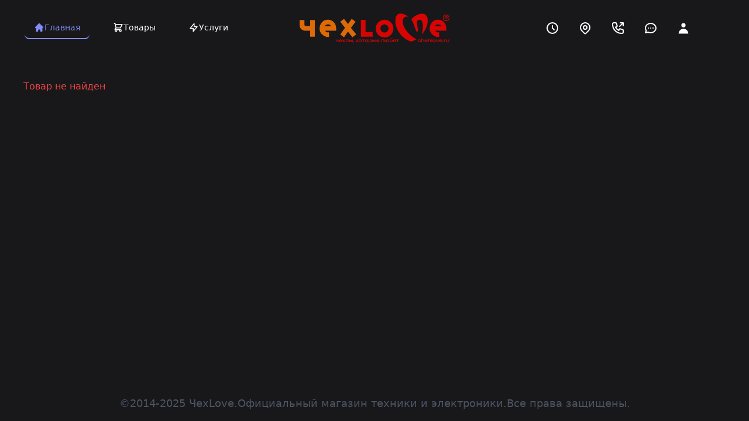

--- FILE ---
content_type: text/html; charset=utf-8
request_url: https://chehlove.ru/goods/417
body_size: 4199
content:
<!DOCTYPE html><html lang="ru"><head><meta charSet="utf-8"/><meta name="viewport" content="width=device-width, initial-scale=1"/><link rel="stylesheet" href="/_next/static/css/81ad6725b85f6731.css" data-precedence="next"/><link rel="stylesheet" href="/_next/static/css/30ed0e4cd604b851.css" data-precedence="next"/><link rel="stylesheet" href="/_next/static/css/9bc1ffd3896e0178.css" data-precedence="next"/><link rel="stylesheet" href="/_next/static/css/2e85c571399b9690.css" data-precedence="next"/><link rel="preload" as="script" fetchPriority="low" href="/_next/static/chunks/webpack-2aa74820467115b2.js"/><script src="/_next/static/chunks/4bd1b696-c023c6e3521b1417.js" async=""></script><script src="/_next/static/chunks/493-315e025074ab1974.js" async=""></script><script src="/_next/static/chunks/main-app-207b798bdc69d2ae.js" async=""></script><script src="/_next/static/chunks/66ec4792-4bbd6146dd68a8bf.js" async=""></script><script src="/_next/static/chunks/619-ba102abea3e3d0e4.js" async=""></script><script src="/_next/static/chunks/617-8dd84bc81f3157ec.js" async=""></script><script src="/_next/static/chunks/app/layout-3039c078cd6c4134.js" async=""></script><script src="/_next/static/chunks/app/not-found-d308a85eb3cfc474.js" async=""></script><title>Товар не найден | ЧехLove</title><meta name="description" content="Такого товара не существует."/><link rel="icon" href="/favicon.ico" type="image/x-icon" sizes="64x64"/><script src="/_next/static/chunks/polyfills-42372ed130431b0a.js" noModule=""></script></head><body class="relative min-h-screen bg-zinc-900 text-white"><div hidden=""><!--$--><!--/$--></div><div class="flex flex-col min-h-screen"><!--$--><noscript><div style="position:absolute;left:-9999px"><img src="https://mc.yandex.ru/watch/103838596" alt=""/></div></noscript><!--/$--><nav class="z-50 relative"><div class="container mx-auto px-4 py-2"><div class="hidden md:flex items-center justify-between"><div class="flex-1 flex justify-center"><div class="flex items-center space-x-6"><a class="flex items-center gap-2 px-4 py-2 hover:bg-zinc-800 transition-all duration-200 border-b-2 border-indigo-400 text-indigo-400 rounded-lg" href="/"><span class="text-lg"><svg stroke="currentColor" fill="currentColor" stroke-width="0" viewBox="0 0 20 20" aria-hidden="true" height="1em" width="1em" xmlns="http://www.w3.org/2000/svg"><path d="M10.707 2.293a1 1 0 00-1.414 0l-7 7a1 1 0 001.414 1.414L4 10.414V17a1 1 0 001 1h2a1 1 0 001-1v-2a1 1 0 011-1h2a1 1 0 011 1v2a1 1 0 001 1h2a1 1 0 001-1v-6.586l.293.293a1 1 0 001.414-1.414l-7-7z"></path></svg></span><span class="text-sm font-medium">Главная</span></a><a class="flex items-center gap-2 px-4 py-2 hover:bg-zinc-800 transition-all duration-200 border-b-2 border-transparent text-white hover:text-indigo-300 rounded-lg" href="/goods"><span class="text-lg"><svg stroke="currentColor" fill="none" stroke-width="2" viewBox="0 0 24 24" aria-hidden="true" height="1em" width="1em" xmlns="http://www.w3.org/2000/svg"><path stroke-linecap="round" stroke-linejoin="round" d="M3 3h2l.4 2M7 13h10l4-8H5.4M7 13L5.4 5M7 13l-2.293 2.293c-.63.63-.184 1.707.707 1.707H17m0 0a2 2 0 100 4 2 2 0 000-4zm-8 2a2 2 0 11-4 0 2 2 0 014 0z"></path></svg></span><span class="text-sm font-medium">Товары</span></a><a class="flex items-center gap-2 px-4 py-2 hover:bg-zinc-800 transition-all duration-200 border-b-2 border-transparent text-white hover:text-indigo-300 rounded-lg" href="/services"><span class="text-lg"><svg stroke="currentColor" fill="none" stroke-width="2" viewBox="0 0 24 24" aria-hidden="true" height="1em" width="1em" xmlns="http://www.w3.org/2000/svg"><path stroke-linecap="round" stroke-linejoin="round" d="M13 10V3L4 14h7v7l9-11h-7z"></path></svg></span><span class="text-sm font-medium">Услуги</span></a></div></div><div class="flex-1 flex justify-center"><a class="flex items-center justify-center animate-pulse" href="/"><img src="/logo.svg" alt="Logo" class="h-20 w-auto object-contain"/></a></div><div class="flex-1 flex justify-center"><div class="flex items-center space-x-8"><div class="flex items-center space-x-8"><svg stroke="currentColor" fill="none" stroke-width="2" viewBox="0 0 24 24" aria-hidden="true" class="w-6 h-6 cursor-pointer hover:text-indigo-300 transition-colors" height="1em" width="1em" xmlns="http://www.w3.org/2000/svg"><title>Часы работы</title><path stroke-linecap="round" stroke-linejoin="round" d="M12 8v4l3 3m6-3a9 9 0 11-18 0 9 9 0 0118 0z"></path></svg><svg stroke="currentColor" fill="none" stroke-width="2" viewBox="0 0 24 24" aria-hidden="true" class="w-6 h-6 cursor-pointer hover:text-indigo-300 transition-colors" height="1em" width="1em" xmlns="http://www.w3.org/2000/svg"><title>Адреса</title><path stroke-linecap="round" stroke-linejoin="round" d="M17.657 16.657L13.414 20.9a1.998 1.998 0 01-2.827 0l-4.244-4.243a8 8 0 1111.314 0z"></path><path stroke-linecap="round" stroke-linejoin="round" d="M15 11a3 3 0 11-6 0 3 3 0 016 0z"></path></svg><svg stroke="currentColor" fill="none" stroke-width="2" viewBox="0 0 24 24" aria-hidden="true" class="w-6 h-6 cursor-pointer hover:text-indigo-300 transition-colors" height="1em" width="1em" xmlns="http://www.w3.org/2000/svg"><title>Контакты</title><path stroke-linecap="round" stroke-linejoin="round" d="M16 3h5m0 0v5m0-5l-6 6M5 3a2 2 0 00-2 2v1c0 8.284 6.716 15 15 15h1a2 2 0 002-2v-3.28a1 1 0 00-.684-.948l-4.493-1.498a1 1 0 00-1.21.502l-1.13 2.257a11.042 11.042 0 01-5.516-5.517l2.257-1.128a1 1 0 00.502-1.21L9.228 3.683A1 1 0 008.279 3H5z"></path></svg><svg stroke="currentColor" fill="none" stroke-width="2" viewBox="0 0 24 24" aria-hidden="true" class="w-6 h-6 cursor-pointer hover:text-indigo-300 transition-colors" height="1em" width="1em" xmlns="http://www.w3.org/2000/svg"><title>Отзывы</title><path stroke-linecap="round" stroke-linejoin="round" d="M8 12h.01M12 12h.01M16 12h.01M21 12c0 4.418-4.03 8-9 8a9.863 9.863 0 01-4.255-.949L3 20l1.395-3.72C3.512 15.042 3 13.574 3 12c0-4.418 4.03-8 9-8s9 3.582 9 8z"></path></svg></div><a class="flex items-center justify-center" href="/profile"><svg stroke="currentColor" fill="currentColor" stroke-width="0" viewBox="0 0 20 20" aria-hidden="true" class="w-6 h-6 cursor-pointer hover:text-indigo-300 transition-colors" height="1em" width="1em" xmlns="http://www.w3.org/2000/svg"><title>Профиль</title><path fill-rule="evenodd" d="M10 9a3 3 0 100-6 3 3 0 000 6zm-7 9a7 7 0 1114 0H3z" clip-rule="evenodd"></path></svg></a></div></div></div><div class="md:hidden flex items-center justify-between"><div class="flex-1 flex justify-center"><a class="flex items-center animate-pulse" href="/"><img src="/logo.svg" alt="Logo" class="h-16 w-auto object-contain"/></a></div><div class="absolute right-4"><button class="text-white text-2xl p-2 hover:bg-zinc-800 rounded-lg transition-colors"><svg stroke="currentColor" fill="currentColor" stroke-width="0" viewBox="0 0 20 20" aria-hidden="true" height="1em" width="1em" xmlns="http://www.w3.org/2000/svg"><path fill-rule="evenodd" d="M3 5a1 1 0 011-1h12a1 1 0 110 2H4a1 1 0 01-1-1zM3 10a1 1 0 011-1h12a1 1 0 110 2H4a1 1 0 01-1-1zM3 15a1 1 0 011-1h12a1 1 0 110 2H4a1 1 0 01-1-1z" clip-rule="evenodd"></path></svg></button></div></div></div></nav><main class="flex-grow justify-center items-center"><div class="text-red-500 p-10">Товар не найден</div><!--$--><!--/$--></main><footer class="py-4 text-center"><p class="text-sm md:text-lg text-gray-600">©2014-2025 ЧехLove.Официальный магазин техники и электроники.Все права защищены.</p></footer><div><div class="fixed bottom-0 left-0 right-0 z-50 bg-zinc-900 border-t border-zinc-700 flex justify-around items-center h-16 md:hidden"><button class="flex flex-col items-center text-xs text-indigo-400"><div class="text-xl"><svg stroke="currentColor" fill="currentColor" stroke-width="0" viewBox="0 0 20 20" aria-hidden="true" height="1em" width="1em" xmlns="http://www.w3.org/2000/svg"><path d="M10.707 2.293a1 1 0 00-1.414 0l-7 7a1 1 0 001.414 1.414L4 10.414V17a1 1 0 001 1h2a1 1 0 001-1v-2a1 1 0 011-1h2a1 1 0 011 1v2a1 1 0 001 1h2a1 1 0 001-1v-6.586l.293.293a1 1 0 001.414-1.414l-7-7z"></path></svg></div><span class="text-[10px] mt-1">Главная</span></button><button class="flex flex-col items-center text-xs text-gray-400"><div class="text-xl"><svg stroke="currentColor" fill="none" stroke-width="2" viewBox="0 0 24 24" aria-hidden="true" height="1em" width="1em" xmlns="http://www.w3.org/2000/svg"><path stroke-linecap="round" stroke-linejoin="round" d="M13 10V3L4 14h7v7l9-11h-7z"></path></svg></div><span class="text-[10px] mt-1">Услуги</span></button><button class="flex flex-col items-center text-xs text-gray-400"><div class="text-xl"><svg stroke="currentColor" fill="none" stroke-width="2" viewBox="0 0 24 24" aria-hidden="true" height="1em" width="1em" xmlns="http://www.w3.org/2000/svg"><path stroke-linecap="round" stroke-linejoin="round" d="M3 3h2l.4 2M7 13h10l4-8H5.4M7 13L5.4 5M7 13l-2.293 2.293c-.63.63-.184 1.707.707 1.707H17m0 0a2 2 0 100 4 2 2 0 000-4zm-8 2a2 2 0 11-4 0 2 2 0 014 0z"></path></svg></div><span class="text-[10px] mt-1">Товары</span></button><button class="flex flex-col items-center text-xs text-gray-400"><div class="text-xl"><svg stroke="currentColor" fill="currentColor" stroke-width="0" viewBox="0 0 20 20" aria-hidden="true" height="1em" width="1em" xmlns="http://www.w3.org/2000/svg"><path fill-rule="evenodd" d="M10 9a3 3 0 100-6 3 3 0 000 6zm-7 9a7 7 0 1114 0H3z" clip-rule="evenodd"></path></svg></div><span class="text-[10px] mt-1">Профиль</span></button></div></div></div><script src="/_next/static/chunks/webpack-2aa74820467115b2.js" id="_R_" async=""></script><script>(self.__next_f=self.__next_f||[]).push([0])</script><script>self.__next_f.push([1,"1:\"$Sreact.fragment\"\n2:I[182,[\"777\",\"static/chunks/66ec4792-4bbd6146dd68a8bf.js\",\"619\",\"static/chunks/619-ba102abea3e3d0e4.js\",\"617\",\"static/chunks/617-8dd84bc81f3157ec.js\",\"177\",\"static/chunks/app/layout-3039c078cd6c4134.js\"],\"default\"]\n3:I[4770,[\"777\",\"static/chunks/66ec4792-4bbd6146dd68a8bf.js\",\"619\",\"static/chunks/619-ba102abea3e3d0e4.js\",\"617\",\"static/chunks/617-8dd84bc81f3157ec.js\",\"177\",\"static/chunks/app/layout-3039c078cd6c4134.js\"],\"default\"]\n4:I[9766,[],\"\"]\n5:I[8924,[],\"\"]\n6:I[9358,[\"345\",\"static/chunks/app/not-found-d308a85eb3cfc474.js\"],\"default\"]\n7:I[3986,[\"777\",\"static/chunks/66ec4792-4bbd6146dd68a8bf.js\",\"619\",\"static/chunks/619-ba102abea3e3d0e4.js\",\"617\",\"static/chunks/617-8dd84bc81f3157ec.js\",\"177\",\"static/chunks/app/layout-3039c078cd6c4134.js\"],\"default\"]\n9:I[4431,[],\"OutletBoundary\"]\nb:I[5278,[],\"AsyncMetadataOutlet\"]\nd:I[4431,[],\"ViewportBoundary\"]\nf:I[4431,[],\"MetadataBoundary\"]\n10:\"$Sreact.suspense\"\n12:I[7150,[],\"\"]\n:HL[\"/_next/static/css/81ad6725b85f6731.css\",\"style\"]\n:HL[\"/_next/static/css/30ed0e4cd604b851.css\",\"style\"]\n:HL[\"/_next/static/css/9bc1ffd3896e0178.css\",\"style\"]\n:HL[\"/_next/static/css/2e85c571399b9690.css\",\"style\"]\n"])</script><script>self.__next_f.push([1,"0:{\"P\":null,\"b\":\"JKANsa-P6STnqIkyVfzvJ\",\"p\":\"\",\"c\":[\"\",\"goods\",\"417\"],\"i\":false,\"f\":[[[\"\",{\"children\":[\"goods\",{\"children\":[[\"slug\",\"417\",\"d\"],{\"children\":[\"__PAGE__\",{}]}]}]},\"$undefined\",\"$undefined\",true],[\"\",[\"$\",\"$1\",\"c\",{\"children\":[[[\"$\",\"link\",\"0\",{\"rel\":\"stylesheet\",\"href\":\"/_next/static/css/81ad6725b85f6731.css\",\"precedence\":\"next\",\"crossOrigin\":\"$undefined\",\"nonce\":\"$undefined\"}]],[\"$\",\"html\",null,{\"lang\":\"ru\",\"children\":[\"$\",\"body\",null,{\"className\":\"relative min-h-screen bg-zinc-900 text-white\",\"children\":[\"$\",\"div\",null,{\"className\":\"flex flex-col min-h-screen\",\"children\":[[\"$\",\"$L2\",null,{}],[\"$\",\"$L3\",null,{}],[\"$\",\"main\",null,{\"className\":\"flex-grow justify-center items-center\",\"children\":[\"$\",\"$L4\",null,{\"parallelRouterKey\":\"children\",\"error\":\"$undefined\",\"errorStyles\":\"$undefined\",\"errorScripts\":\"$undefined\",\"template\":[\"$\",\"$L5\",null,{}],\"templateStyles\":\"$undefined\",\"templateScripts\":\"$undefined\",\"notFound\":[[\"$\",\"$L6\",null,{}],[]],\"forbidden\":\"$undefined\",\"unauthorized\":\"$undefined\"}]}],[\"$\",\"footer\",null,{\"className\":\"py-4 text-center\",\"children\":[\"$\",\"p\",null,{\"className\":\"text-sm md:text-lg text-gray-600\",\"children\":\"©2014-2025 ЧехLove.Официальный магазин техники и электроники.Все права защищены.\"}]}],[\"$\",\"div\",null,{\"children\":[\"$\",\"$L7\",null,{}]}]]}]}]}]]}],{\"children\":[\"goods\",[\"$\",\"$1\",\"c\",{\"children\":[null,[\"$\",\"$L4\",null,{\"parallelRouterKey\":\"children\",\"error\":\"$undefined\",\"errorStyles\":\"$undefined\",\"errorScripts\":\"$undefined\",\"template\":[\"$\",\"$L5\",null,{}],\"templateStyles\":\"$undefined\",\"templateScripts\":\"$undefined\",\"notFound\":\"$undefined\",\"forbidden\":\"$undefined\",\"unauthorized\":\"$undefined\"}]]}],{\"children\":[[\"slug\",\"417\",\"d\"],[\"$\",\"$1\",\"c\",{\"children\":[null,[\"$\",\"$L4\",null,{\"parallelRouterKey\":\"children\",\"error\":\"$undefined\",\"errorStyles\":\"$undefined\",\"errorScripts\":\"$undefined\",\"template\":[\"$\",\"$L5\",null,{}],\"templateStyles\":\"$undefined\",\"templateScripts\":\"$undefined\",\"notFound\":\"$undefined\",\"forbidden\":\"$undefined\",\"unauthorized\":\"$undefined\"}]]}],{\"children\":[\"__PAGE__\",[\"$\",\"$1\",\"c\",{\"children\":[\"$L8\",[[\"$\",\"link\",\"0\",{\"rel\":\"stylesheet\",\"href\":\"/_next/static/css/30ed0e4cd604b851.css\",\"precedence\":\"next\",\"crossOrigin\":\"$undefined\",\"nonce\":\"$undefined\"}],[\"$\",\"link\",\"1\",{\"rel\":\"stylesheet\",\"href\":\"/_next/static/css/9bc1ffd3896e0178.css\",\"precedence\":\"next\",\"crossOrigin\":\"$undefined\",\"nonce\":\"$undefined\"}],[\"$\",\"link\",\"2\",{\"rel\":\"stylesheet\",\"href\":\"/_next/static/css/2e85c571399b9690.css\",\"precedence\":\"next\",\"crossOrigin\":\"$undefined\",\"nonce\":\"$undefined\"}]],[\"$\",\"$L9\",null,{\"children\":[\"$La\",[\"$\",\"$Lb\",null,{\"promise\":\"$@c\"}]]}]]}],{},null,false]},null,false]},null,false]},null,false],[\"$\",\"$1\",\"h\",{\"children\":[null,[[\"$\",\"$Ld\",null,{\"children\":\"$Le\"}],null],[\"$\",\"$Lf\",null,{\"children\":[\"$\",\"div\",null,{\"hidden\":true,\"children\":[\"$\",\"$10\",null,{\"fallback\":null,\"children\":\"$L11\"}]}]}]]}],false]],\"m\":\"$undefined\",\"G\":[\"$12\",[]],\"s\":false,\"S\":false}\n"])</script><script>self.__next_f.push([1,"e:[[\"$\",\"meta\",\"0\",{\"charSet\":\"utf-8\"}],[\"$\",\"meta\",\"1\",{\"name\":\"viewport\",\"content\":\"width=device-width, initial-scale=1\"}]]\na:null\n"])</script><script>self.__next_f.push([1,"13:I[622,[],\"IconMark\"]\n8:[\"$\",\"div\",null,{\"className\":\"text-red-500 p-10\",\"children\":\"Товар не найден\"}]\nc:{\"metadata\":[[\"$\",\"title\",\"0\",{\"children\":\"Товар не найден | ЧехLove\"}],[\"$\",\"meta\",\"1\",{\"name\":\"description\",\"content\":\"Такого товара не существует.\"}],[\"$\",\"link\",\"2\",{\"rel\":\"icon\",\"href\":\"/favicon.ico\",\"type\":\"image/x-icon\",\"sizes\":\"64x64\"}],[\"$\",\"$L13\",\"3\",{}]],\"error\":null,\"digest\":\"$undefined\"}\n11:\"$c:metadata\"\n"])</script></body></html>

--- FILE ---
content_type: application/javascript; charset=UTF-8
request_url: https://chehlove.ru/_next/static/chunks/311-afef73070819acc5.js
body_size: 9758
content:
(self.webpackChunk_N_E=self.webpackChunk_N_E||[]).push([[311],{63:(e,t,n)=>{"use strict";var r=n(7260);n.o(r,"usePathname")&&n.d(t,{usePathname:function(){return r.usePathname}}),n.o(r,"useRouter")&&n.d(t,{useRouter:function(){return r.useRouter}}),n.o(r,"useSearchParams")&&n.d(t,{useSearchParams:function(){return r.useSearchParams}})},949:()=>{},5203:(e,t)=>{var n;!function(){"use strict";var r={}.hasOwnProperty;function a(){for(var e="",t=0;t<arguments.length;t++){var n=arguments[t];n&&(e=u(e,function(e){if("string"==typeof e||"number"==typeof e)return e;if("object"!=typeof e)return"";if(Array.isArray(e))return a.apply(null,e);if(e.toString!==Object.prototype.toString&&!e.toString.toString().includes("[native code]"))return e.toString();var t="";for(var n in e)r.call(e,n)&&e[n]&&(t=u(t,n));return t}(n)))}return e}function u(e,t){return t?e?e+" "+t:e+t:e}e.exports?(a.default=a,e.exports=a):void 0===(n=(function(){return a}).apply(t,[]))||(e.exports=n)}()},6131:(e,t,n)=>{"use strict";function r(e){return(r="function"==typeof Symbol&&"symbol"==typeof Symbol.iterator?function(e){return typeof e}:function(e){return e&&"function"==typeof Symbol&&e.constructor===Symbol&&e!==Symbol.prototype?"symbol":typeof e})(e)}function a(e,t,n){var a;return(a=function(e,t){if("object"!=r(e)||!e)return e;var n=e[Symbol.toPrimitive];if(void 0!==n){var a=n.call(e,t||"default");if("object"!=r(a))return a;throw TypeError("@@toPrimitive must return a primitive value.")}return("string"===t?String:Number)(e)}(t,"string"),(t="symbol"==r(a)?a:a+"")in e)?Object.defineProperty(e,t,{value:n,enumerable:!0,configurable:!0,writable:!0}):e[t]=n,e}function u(e,t){var n=Object.keys(e);if(Object.getOwnPropertySymbols){var r=Object.getOwnPropertySymbols(e);t&&(r=r.filter(function(t){return Object.getOwnPropertyDescriptor(e,t).enumerable})),n.push.apply(n,r)}return n}function o(e){for(var t=1;t<arguments.length;t++){var n=null!=arguments[t]?arguments[t]:{};t%2?u(Object(n),!0).forEach(function(t){a(e,t,n[t])}):Object.getOwnPropertyDescriptors?Object.defineProperties(e,Object.getOwnPropertyDescriptors(n)):u(Object(n)).forEach(function(t){Object.defineProperty(e,t,Object.getOwnPropertyDescriptor(n,t))})}return e}function c(e,t){(null==t||t>e.length)&&(t=e.length);for(var n=0,r=Array(t);n<t;n++)r[n]=e[n];return r}function i(e,t){if(e){if("string"==typeof e)return c(e,t);var n=({}).toString.call(e).slice(8,-1);return"Object"===n&&e.constructor&&(n=e.constructor.name),"Map"===n||"Set"===n?Array.from(e):"Arguments"===n||/^(?:Ui|I)nt(?:8|16|32)(?:Clamped)?Array$/.test(n)?c(e,t):void 0}}function l(e){return function(e){if(Array.isArray(e))return c(e)}(e)||function(e){if("undefined"!=typeof Symbol&&null!=e[Symbol.iterator]||null!=e["@@iterator"])return Array.from(e)}(e)||i(e)||function(){throw TypeError("Invalid attempt to spread non-iterable instance.\nIn order to be iterable, non-array objects must have a [Symbol.iterator]() method.")}()}function s(e,t){return function(e){if(Array.isArray(e))return e}(e)||function(e,t){var n=null==e?null:"undefined"!=typeof Symbol&&e[Symbol.iterator]||e["@@iterator"];if(null!=n){var r,a,u,o,c=[],i=!0,l=!1;try{if(u=(n=n.call(e)).next,0===t){if(Object(n)!==n)return;i=!1}else for(;!(i=(r=u.call(n)).done)&&(c.push(r.value),c.length!==t);i=!0);}catch(e){l=!0,a=e}finally{try{if(!i&&null!=n.return&&(o=n.return(),Object(o)!==o))return}finally{if(l)throw a}}return c}}(e,t)||i(e,t)||function(){throw TypeError("Invalid attempt to destructure non-iterable instance.\nIn order to be iterable, non-array objects must have a [Symbol.iterator]() method.")}()}n.d(t,{A:()=>X});var f=n(5203),d=n.n(f),v=n(2115);function m(e){var t=v.useRef();return t.current=e,v.useCallback(function(){for(var e,n=arguments.length,r=Array(n),a=0;a<n;a++)r[a]=arguments[a];return null==(e=t.current)?void 0:e.call.apply(e,[t].concat(r))},[])}var g="undefined"!=typeof window&&window.document&&window.document.createElement?v.useLayoutEffect:v.useEffect,p=function(e,t){var n=v.useRef(!0);g(function(){return e(n.current)},t),g(function(){return n.current=!1,function(){n.current=!0}},[])},y=function(e,t){p(function(t){if(!t)return e()},t)};function h(e){var t=v.useRef(!1),n=s(v.useState(e),2),r=n[0],a=n[1];return v.useEffect(function(){return t.current=!1,function(){t.current=!0}},[]),[r,function(e,n){n&&t.current||a(e)}]}function b(e){return void 0!==e}var E={},O=[];function S(e,t){}function C(e,t){}function M(e,t,n){t||E[n]||(e(!1,n),E[n]=!0)}function N(e,t){M(S,e,t)}N.preMessage=function(e){O.push(e)},N.resetWarned=function(){E={}},N.noteOnce=function(e,t){M(C,e,t)};let x=function(e,t){var n=arguments.length>2&&void 0!==arguments[2]&&arguments[2],a=new Set;return function e(t,u){var o=arguments.length>2&&void 0!==arguments[2]?arguments[2]:1,c=a.has(t);if(N(!c,"Warning: There may be circular references"),c)return!1;if(t===u)return!0;if(n&&o>1)return!1;a.add(t);var i=o+1;if(Array.isArray(t)){if(!Array.isArray(u)||t.length!==u.length)return!1;for(var l=0;l<t.length;l++)if(!e(t[l],u[l],i))return!1;return!0}if(t&&u&&"object"===r(t)&&"object"===r(u)){var s=Object.keys(t);return s.length===Object.keys(u).length&&s.every(function(n){return e(t[n],u[n],i)})}return!1}(e,t)};function P(){return(P=Object.assign?Object.assign.bind():function(e){for(var t=1;t<arguments.length;t++){var n=arguments[t];for(var r in n)({}).hasOwnProperty.call(n,r)&&(e[r]=n[r])}return e}).apply(null,arguments)}function A(e,t){if(null==e)return{};var n,r,a=function(e,t){if(null==e)return{};var n={};for(var r in e)if(({}).hasOwnProperty.call(e,r)){if(-1!==t.indexOf(r))continue;n[r]=e[r]}return n}(e,t);if(Object.getOwnPropertySymbols){var u=Object.getOwnPropertySymbols(e);for(r=0;r<u.length;r++)n=u[r],-1===t.indexOf(n)&&({}).propertyIsEnumerable.call(e,n)&&(a[n]=e[n])}return a}var I=n(7650);function k(e,t,n,r){var a=(t-n)/(r-n),u={};switch(e){case"rtl":u.right="".concat(100*a,"%"),u.transform="translateX(50%)";break;case"btt":u.bottom="".concat(100*a,"%"),u.transform="translateY(50%)";break;case"ttb":u.top="".concat(100*a,"%"),u.transform="translateY(-50%)";break;default:u.left="".concat(100*a,"%"),u.transform="translateX(-50%)"}return u}function w(e,t){return Array.isArray(e)?e[t]:e}var R={MAC_ENTER:3,BACKSPACE:8,TAB:9,NUM_CENTER:12,ENTER:13,SHIFT:16,CTRL:17,ALT:18,PAUSE:19,CAPS_LOCK:20,ESC:27,SPACE:32,PAGE_UP:33,PAGE_DOWN:34,END:35,HOME:36,LEFT:37,UP:38,RIGHT:39,DOWN:40,PRINT_SCREEN:44,INSERT:45,DELETE:46,ZERO:48,ONE:49,TWO:50,THREE:51,FOUR:52,FIVE:53,SIX:54,SEVEN:55,EIGHT:56,NINE:57,QUESTION_MARK:63,A:65,B:66,C:67,D:68,E:69,F:70,G:71,H:72,I:73,J:74,K:75,L:76,M:77,N:78,O:79,P:80,Q:81,R:82,S:83,T:84,U:85,V:86,W:87,X:88,Y:89,Z:90,META:91,WIN_KEY_RIGHT:92,CONTEXT_MENU:93,NUM_ZERO:96,NUM_ONE:97,NUM_TWO:98,NUM_THREE:99,NUM_FOUR:100,NUM_FIVE:101,NUM_SIX:102,NUM_SEVEN:103,NUM_EIGHT:104,NUM_NINE:105,NUM_MULTIPLY:106,NUM_PLUS:107,NUM_MINUS:109,NUM_PERIOD:110,NUM_DIVISION:111,F1:112,F2:113,F3:114,F4:115,F5:116,F6:117,F7:118,F8:119,F9:120,F10:121,F11:122,F12:123,NUMLOCK:144,SEMICOLON:186,DASH:189,EQUALS:187,COMMA:188,PERIOD:190,SLASH:191,APOSTROPHE:192,SINGLE_QUOTE:222,OPEN_SQUARE_BRACKET:219,BACKSLASH:220,CLOSE_SQUARE_BRACKET:221,WIN_KEY:224,MAC_FF_META:224,WIN_IME:229,isTextModifyingKeyEvent:function(e){var t=e.keyCode;if(e.altKey&&!e.ctrlKey||e.metaKey||t>=R.F1&&t<=R.F12)return!1;switch(t){case R.ALT:case R.CAPS_LOCK:case R.CONTEXT_MENU:case R.CTRL:case R.DOWN:case R.END:case R.ESC:case R.HOME:case R.INSERT:case R.LEFT:case R.MAC_FF_META:case R.META:case R.NUMLOCK:case R.NUM_CENTER:case R.PAGE_DOWN:case R.PAGE_UP:case R.PAUSE:case R.PRINT_SCREEN:case R.RIGHT:case R.SHIFT:case R.UP:case R.WIN_KEY:case R.WIN_KEY_RIGHT:return!1;default:return!0}},isCharacterKey:function(e){if(e>=R.ZERO&&e<=R.NINE||e>=R.NUM_ZERO&&e<=R.NUM_MULTIPLY||e>=R.A&&e<=R.Z||-1!==window.navigator.userAgent.indexOf("WebKit")&&0===e)return!0;switch(e){case R.SPACE:case R.QUESTION_MARK:case R.NUM_PLUS:case R.NUM_MINUS:case R.NUM_PERIOD:case R.NUM_DIVISION:case R.SEMICOLON:case R.DASH:case R.EQUALS:case R.COMMA:case R.PERIOD:case R.SLASH:case R.APOSTROPHE:case R.SINGLE_QUOTE:case R.OPEN_SQUARE_BRACKET:case R.BACKSLASH:case R.CLOSE_SQUARE_BRACKET:return!0;default:return!1}}},T=v.createContext({min:0,max:0,direction:"ltr",step:1,includedStart:0,includedEnd:0,tabIndex:0,keyboard:!0,styles:{},classNames:{}}),_=v.createContext({}),U=["prefixCls","value","valueIndex","onStartMove","onDelete","style","render","dragging","draggingDelete","onOffsetChange","onChangeComplete","onFocus","onMouseEnter"],F=v.forwardRef(function(e,t){var n,r=e.prefixCls,u=e.value,c=e.valueIndex,i=e.onStartMove,l=e.onDelete,s=e.style,f=e.render,m=e.dragging,g=e.draggingDelete,p=e.onOffsetChange,y=e.onChangeComplete,h=e.onFocus,b=e.onMouseEnter,E=A(e,U),O=v.useContext(T),S=O.min,C=O.max,M=O.direction,N=O.disabled,x=O.keyboard,I=O.range,_=O.tabIndex,F=O.ariaLabelForHandle,D=O.ariaLabelledByForHandle,j=O.ariaRequired,L=O.ariaValueTextFormatterForHandle,H=O.styles,K=O.classNames,W="".concat(r,"-handle"),G=function(e){N||i(e,c)},B=k(M,u,S,C),V={};null!==c&&(V={tabIndex:N?null:w(_,c),role:"slider","aria-valuemin":S,"aria-valuemax":C,"aria-valuenow":u,"aria-disabled":N,"aria-label":w(F,c),"aria-labelledby":w(D,c),"aria-required":w(j,c),"aria-valuetext":null==(n=w(L,c))?void 0:n(u),"aria-orientation":"ltr"===M||"rtl"===M?"horizontal":"vertical",onMouseDown:G,onTouchStart:G,onFocus:function(e){null==h||h(e,c)},onMouseEnter:function(e){b(e,c)},onKeyDown:function(e){if(!N&&x){var t=null;switch(e.which||e.keyCode){case R.LEFT:t="ltr"===M||"btt"===M?-1:1;break;case R.RIGHT:t="ltr"===M||"btt"===M?1:-1;break;case R.UP:t="ttb"!==M?1:-1;break;case R.DOWN:t="ttb"!==M?-1:1;break;case R.HOME:t="min";break;case R.END:t="max";break;case R.PAGE_UP:t=2;break;case R.PAGE_DOWN:t=-2;break;case R.BACKSPACE:case R.DELETE:l(c)}null!==t&&(e.preventDefault(),p(t,c))}},onKeyUp:function(e){switch(e.which||e.keyCode){case R.LEFT:case R.RIGHT:case R.UP:case R.DOWN:case R.HOME:case R.END:case R.PAGE_UP:case R.PAGE_DOWN:null==y||y()}}});var Y=v.createElement("div",P({ref:t,className:d()(W,a(a(a({},"".concat(W,"-").concat(c+1),null!==c&&I),"".concat(W,"-dragging"),m),"".concat(W,"-dragging-delete"),g),K.handle),style:o(o(o({},B),s),H.handle)},V,E));return f&&(Y=f(Y,{index:c,prefixCls:r,value:u,dragging:m,draggingDelete:g})),Y}),D=["prefixCls","style","onStartMove","onOffsetChange","values","handleRender","activeHandleRender","draggingIndex","draggingDelete","onFocus"],j=v.forwardRef(function(e,t){var n=e.prefixCls,r=e.style,a=e.onStartMove,u=e.onOffsetChange,c=e.values,i=e.handleRender,l=e.activeHandleRender,f=e.draggingIndex,d=e.draggingDelete,m=e.onFocus,g=A(e,D),p=v.useRef({}),y=s(v.useState(!1),2),h=y[0],b=y[1],E=s(v.useState(-1),2),O=E[0],S=E[1],C=function(e){S(e),b(!0)};v.useImperativeHandle(t,function(){return{focus:function(e){var t;null==(t=p.current[e])||t.focus()},hideHelp:function(){(0,I.flushSync)(function(){b(!1)})}}});var M=o({prefixCls:n,onStartMove:a,onOffsetChange:u,render:i,onFocus:function(e,t){C(t),null==m||m(e)},onMouseEnter:function(e,t){C(t)}},g);return v.createElement(v.Fragment,null,c.map(function(e,t){var n=f===t;return v.createElement(F,P({ref:function(e){e?p.current[t]=e:delete p.current[t]},dragging:n,draggingDelete:n&&d,style:w(r,t),key:t,value:e,valueIndex:t},M))}),l&&h&&v.createElement(F,P({key:"a11y"},M,{value:c[O],valueIndex:null,dragging:-1!==f,draggingDelete:d,render:l,style:{pointerEvents:"none"},tabIndex:null,"aria-hidden":!0})))});let L=function(e){var t=e.prefixCls,n=e.style,r=e.children,u=e.value,c=e.onClick,i=v.useContext(T),l=i.min,s=i.max,f=i.direction,m=i.includedStart,g=i.includedEnd,p=i.included,y="".concat(t,"-text"),h=k(f,u,l,s);return v.createElement("span",{className:d()(y,a({},"".concat(y,"-active"),p&&m<=u&&u<=g)),style:o(o({},h),n),onMouseDown:function(e){e.stopPropagation()},onClick:function(){c(u)}},r)},H=function(e){var t=e.prefixCls,n=e.marks,r=e.onClick,a="".concat(t,"-mark");return n.length?v.createElement("div",{className:a},n.map(function(e){var t=e.value,n=e.style,u=e.label;return v.createElement(L,{key:t,prefixCls:a,style:n,value:t,onClick:r},u)})):null},K=function(e){var t=e.prefixCls,n=e.value,r=e.style,u=e.activeStyle,c=v.useContext(T),i=c.min,l=c.max,s=c.direction,f=c.included,m=c.includedStart,g=c.includedEnd,p="".concat(t,"-dot"),y=f&&m<=n&&n<=g,h=o(o({},k(s,n,i,l)),"function"==typeof r?r(n):r);return y&&(h=o(o({},h),"function"==typeof u?u(n):u)),v.createElement("span",{className:d()(p,a({},"".concat(p,"-active"),y)),style:h})},W=function(e){var t=e.prefixCls,n=e.marks,r=e.dots,a=e.style,u=e.activeStyle,o=v.useContext(T),c=o.min,i=o.max,l=o.step,s=v.useMemo(function(){var e=new Set;if(n.forEach(function(t){e.add(t.value)}),r&&null!==l)for(var t=c;t<=i;)e.add(t),t+=l;return Array.from(e)},[c,i,l,r,n]);return v.createElement("div",{className:"".concat(t,"-step")},s.map(function(e){return v.createElement(K,{prefixCls:t,key:e,value:e,style:a,activeStyle:u})}))},G=function(e){var t=e.prefixCls,n=e.style,r=e.start,u=e.end,c=e.index,i=e.onStartMove,l=e.replaceCls,s=v.useContext(T),f=s.direction,m=s.min,g=s.max,p=s.disabled,y=s.range,h=s.classNames,b="".concat(t,"-track"),E=(r-m)/(g-m),O=(u-m)/(g-m),S=function(e){!p&&i&&i(e,-1)},C={};switch(f){case"rtl":C.right="".concat(100*E,"%"),C.width="".concat(100*O-100*E,"%");break;case"btt":C.bottom="".concat(100*E,"%"),C.height="".concat(100*O-100*E,"%");break;case"ttb":C.top="".concat(100*E,"%"),C.height="".concat(100*O-100*E,"%");break;default:C.left="".concat(100*E,"%"),C.width="".concat(100*O-100*E,"%")}var M=l||d()(b,a(a({},"".concat(b,"-").concat(c+1),null!==c&&y),"".concat(t,"-track-draggable"),i),h.track);return v.createElement("div",{className:M,style:o(o({},C),n),onMouseDown:S,onTouchStart:S})},B=function(e){var t=e.prefixCls,n=e.style,r=e.values,a=e.startPoint,u=e.onStartMove,c=v.useContext(T),i=c.included,l=c.range,s=c.min,f=c.styles,m=c.classNames,g=v.useMemo(function(){if(!l){if(0===r.length)return[];var e=null!=a?a:s,t=r[0];return[{start:Math.min(e,t),end:Math.max(e,t)}]}for(var n=[],u=0;u<r.length-1;u+=1)n.push({start:r[u],end:r[u+1]});return n},[r,l,a,s]);if(!i)return null;var p=null!=g&&g.length&&(m.tracks||f.tracks)?v.createElement(G,{index:null,prefixCls:t,start:g[0].start,end:g[g.length-1].end,replaceCls:d()(m.tracks,"".concat(t,"-tracks")),style:f.tracks}):null;return v.createElement(v.Fragment,null,p,g.map(function(e,r){var a=e.start,c=e.end;return v.createElement(G,{index:r,prefixCls:t,style:o(o({},w(n,r)),f.track),start:a,end:c,key:r,onStartMove:u})}))};function V(e){var t="targetTouches"in e?e.targetTouches[0]:e;return{pageX:t.pageX,pageY:t.pageY}}let Y=function(e,t,n,r,a,u,o,c,i,f,d){var g=s(v.useState(null),2),y=g[0],h=g[1],b=s(v.useState(-1),2),E=b[0],O=b[1],S=s(v.useState(!1),2),C=S[0],M=S[1],N=s(v.useState(n),2),x=N[0],P=N[1],A=s(v.useState(n),2),I=A[0],k=A[1],w=v.useRef(null),R=v.useRef(null),T=v.useRef(null),U=v.useContext(_),F=U.onDragStart,D=U.onDragChange;p(function(){-1===E&&P(n)},[n,E]),v.useEffect(function(){return function(){document.removeEventListener("mousemove",w.current),document.removeEventListener("mouseup",R.current),T.current&&(T.current.removeEventListener("touchmove",w.current),T.current.removeEventListener("touchend",R.current))}},[]);var j=function(e,t,n){void 0!==t&&h(t),P(e);var r=e;n&&(r=e.filter(function(e,t){return t!==E})),o(r),D&&D({rawValues:e,deleteIndex:n?E:-1,draggingIndex:E,draggingValue:t})},L=m(function(e,t,n){if(-1===e){var o=I[0],c=I[I.length-1],s=t*(a-r);s=Math.min(s=Math.max(s,r-o),a-c),s=u(o+s)-o,j(I.map(function(e){return e+s}))}else{var f=l(x);f[e]=I[e];var d=i(f,(a-r)*t,e,"dist");j(d.values,d.value,n)}});return[E,y,C,v.useMemo(function(){var e=l(n).sort(function(e,t){return e-t}),t=l(x).sort(function(e,t){return e-t}),r={};t.forEach(function(e){r[e]=(r[e]||0)+1}),e.forEach(function(e){r[e]=(r[e]||0)-1});var a=+!!f;return Object.values(r).reduce(function(e,t){return e+Math.abs(t)},0)<=a?x:n},[n,x,f]),function(r,a,u){r.stopPropagation();var o=u||n,i=o[a];O(a),h(i),k(o),P(o),M(!1);var l=V(r),s=l.pageX,v=l.pageY,m=!1;F&&F({rawValues:o,draggingIndex:a,draggingValue:i});var g=function(n){n.preventDefault();var r,u,o=V(n),c=o.pageX,i=o.pageY,l=c-s,g=i-v,p=e.current.getBoundingClientRect(),y=p.width,h=p.height;switch(t){case"btt":r=-g/h,u=l;break;case"ttb":r=g/h,u=l;break;case"rtl":r=-l/y,u=g;break;default:r=l/y,u=g}M(m=!!f&&Math.abs(u)>130&&d<x.length),L(a,r,m)},p=function e(t){t.preventDefault(),document.removeEventListener("mouseup",e),document.removeEventListener("mousemove",g),T.current&&(T.current.removeEventListener("touchmove",w.current),T.current.removeEventListener("touchend",R.current)),w.current=null,R.current=null,T.current=null,c(m),O(-1),M(!1)};document.addEventListener("mouseup",p),document.addEventListener("mousemove",g),r.currentTarget.addEventListener("touchend",p),r.currentTarget.addEventListener("touchmove",g),w.current=g,R.current=p,T.current=r.currentTarget}]},X=v.forwardRef(function(e,t){var n,u,c,i,f,g,p,E,O,S,C,M,P,A,I,k,w,R,_,U,F,D=e.prefixCls,L=void 0===D?"rc-slider":D,K=e.className,G=e.style,V=e.classNames,X=e.styles,Q=e.id,Z=e.disabled,z=void 0!==Z&&Z,q=e.keyboard,J=void 0===q||q,$=e.autoFocus,ee=e.onFocus,et=e.onBlur,en=e.min,er=void 0===en?0:en,ea=e.max,eu=void 0===ea?100:ea,eo=e.step,ec=void 0===eo?1:eo,ei=e.value,el=e.defaultValue,es=e.range,ef=e.count,ed=e.onChange,ev=e.onBeforeChange,em=e.onAfterChange,eg=e.onChangeComplete,ep=e.allowCross,ey=e.pushable,eh=void 0!==ey&&ey,eb=e.reverse,eE=e.vertical,eO=e.included,eS=void 0===eO||eO,eC=e.startPoint,eM=e.trackStyle,eN=e.handleStyle,ex=e.railStyle,eP=e.dotStyle,eA=e.activeDotStyle,eI=e.marks,ek=e.dots,ew=e.handleRender,eR=e.activeHandleRender,eT=e.track,e_=e.tabIndex,eU=void 0===e_?0:e_,eF=e.ariaLabelForHandle,eD=e.ariaLabelledByForHandle,ej=e.ariaRequired,eL=e.ariaValueTextFormatterForHandle,eH=v.useRef(null),eK=v.useRef(null),eW=v.useMemo(function(){return eE?eb?"ttb":"btt":eb?"rtl":"ltr"},[eb,eE]),eG=s((0,v.useMemo)(function(){if(!0===es||!es)return[!!es,!1,!1,0];var e=es.editable,t=es.draggableTrack;return[!0,e,!e&&t,es.minCount||0,es.maxCount]},[es]),5),eB=eG[0],eV=eG[1],eY=eG[2],eX=eG[3],eQ=eG[4],eZ=v.useMemo(function(){return isFinite(er)?er:0},[er]),ez=v.useMemo(function(){return isFinite(eu)?eu:100},[eu]),eq=v.useMemo(function(){return null!==ec&&ec<=0?1:ec},[ec]),eJ=v.useMemo(function(){return"boolean"==typeof eh?!!eh&&eq:eh>=0&&eh},[eh,eq]),e$=v.useMemo(function(){return Object.keys(eI||{}).map(function(e){var t=eI[e],n={value:Number(e)};return t&&"object"===r(t)&&!v.isValidElement(t)&&("label"in t||"style"in t)?(n.style=t.style,n.label=t.label):n.label=t,n}).filter(function(e){var t=e.label;return t||"number"==typeof t}).sort(function(e,t){return e.value-t.value})},[eI]),e0=s((n=void 0===ep||ep,u=v.useCallback(function(e){return Math.max(eZ,Math.min(ez,e))},[eZ,ez]),c=v.useCallback(function(e){if(null!==eq){var t=eZ+Math.round((u(e)-eZ)/eq)*eq,n=function(e){return(String(e).split(".")[1]||"").length},r=Math.max(n(eq),n(ez),n(eZ)),a=Number(t.toFixed(r));return eZ<=a&&a<=ez?a:null}return null},[eq,eZ,ez,u]),i=v.useCallback(function(e){var t=u(e),n=e$.map(function(e){return e.value});null!==eq&&n.push(c(e)),n.push(eZ,ez);var r=n[0],a=ez-eZ;return n.forEach(function(e){var n=Math.abs(t-e);n<=a&&(r=e,a=n)}),r},[eZ,ez,e$,eq,u,c]),f=function e(t,n,r){var a=arguments.length>3&&void 0!==arguments[3]?arguments[3]:"unit";if("number"==typeof n){var u,o=t[r],i=o+n,s=[];e$.forEach(function(e){s.push(e.value)}),s.push(eZ,ez),s.push(c(o));var f=n>0?1:-1;"unit"===a?s.push(c(o+f*eq)):s.push(c(i)),s=s.filter(function(e){return null!==e}).filter(function(e){return n<0?e<=o:e>=o}),"unit"===a&&(s=s.filter(function(e){return e!==o}));var d="unit"===a?o:i,v=Math.abs((u=s[0])-d);if(s.forEach(function(e){var t=Math.abs(e-d);t<v&&(u=e,v=t)}),void 0===u)return n<0?eZ:ez;if("dist"===a)return u;if(Math.abs(n)>1){var m=l(t);return m[r]=u,e(m,n-f,r,a)}return u}return"min"===n?eZ:"max"===n?ez:void 0},g=function(e,t,n){var r=arguments.length>3&&void 0!==arguments[3]?arguments[3]:"unit",a=e[n],u=f(e,t,n,r);return{value:u,changed:u!==a}},p=function(e){return null===eJ&&0===e||"number"==typeof eJ&&e<eJ},[i,function(e,t,r){var a=arguments.length>3&&void 0!==arguments[3]?arguments[3]:"unit",u=e.map(i),o=u[r],c=f(u,t,r,a);if(u[r]=c,!1===n){var l=eJ||0;r>0&&u[r-1]!==o&&(u[r]=Math.max(u[r],u[r-1]+l)),r<u.length-1&&u[r+1]!==o&&(u[r]=Math.min(u[r],u[r+1]-l))}else if("number"==typeof eJ||null===eJ){for(var s=r+1;s<u.length;s+=1)for(var d=!0;p(u[s]-u[s-1])&&d;){var v=g(u,1,s);u[s]=v.value,d=v.changed}for(var m=r;m>0;m-=1)for(var y=!0;p(u[m]-u[m-1])&&y;){var h=g(u,-1,m-1);u[m-1]=h.value,y=h.changed}for(var b=u.length-1;b>0;b-=1)for(var E=!0;p(u[b]-u[b-1])&&E;){var O=g(u,-1,b-1);u[b-1]=O.value,E=O.changed}for(var S=0;S<u.length-1;S+=1)for(var C=!0;p(u[S+1]-u[S])&&C;){var M=g(u,1,S+1);u[S+1]=M.value,C=M.changed}}return{value:u[r],values:u}}]),2),e1=e0[0],e2=e0[1],e3=(O=(E={value:ei}).defaultValue,S=E.value,C=E.onChange,M=E.postState,A=(P=s(h(function(){return b(S)?S:b(O)?"function"==typeof O?O():O:"function"==typeof el?el():el}),2))[0],I=P[1],k=void 0!==S?S:A,w=M?M(k):k,R=m(C),U=(_=s(h([k]),2))[0],F=_[1],y(function(){var e=U[0];A!==e&&R(A,e)},[U]),y(function(){b(S)||I(S)},[S]),[w,m(function(e,t){I(e,t),F([k],t)})]),e5=s(e3,2),e8=e5[0],e9=e5[1],e7=v.useMemo(function(){var e=null==e8?[]:Array.isArray(e8)?e8:[e8],t=s(e,1)[0],n=void 0===t?eZ:t,r=null===e8?[]:[n];if(eB){if(r=l(e),ef||void 0===e8){var a,u=ef>=0?ef+1:2;for(r=r.slice(0,u);r.length<u;)r.push(null!=(a=r[r.length-1])?a:eZ)}r.sort(function(e,t){return e-t})}return r.forEach(function(e,t){r[t]=e1(e)}),r},[e8,eB,eZ,ef,e1]),e6=function(e){return eB?e:e[0]},e4=m(function(e){var t=l(e).sort(function(e,t){return e-t});ed&&!x(t,e7,!0)&&ed(e6(t)),e9(t)}),te=m(function(e){e&&eH.current.hideHelp();var t=e6(e7);null==em||em(t),N(!em,"[rc-slider] `onAfterChange` is deprecated. Please use `onChangeComplete` instead."),null==eg||eg(t)}),tt=s(Y(eK,eW,e7,eZ,ez,e1,e4,te,e2,eV,eX),5),tn=tt[0],tr=tt[1],ta=tt[2],tu=tt[3],to=tt[4],tc=function(e,t){if(!z){var n,r,a=l(e7),u=0,o=0,c=ez-eZ;e7.forEach(function(t,n){var r=Math.abs(e-t);r<=c&&(c=r,u=n),t<e&&(o=n)});var i=u;eV&&0!==c&&(!eQ||e7.length<eQ)?(a.splice(o+1,0,e),i=o+1):a[u]=e,eB&&!e7.length&&void 0===ef&&a.push(e);var s=e6(a);null==ev||ev(s),e4(a),t?(null==(n=document.activeElement)||null==(r=n.blur)||r.call(n),eH.current.focus(i),to(t,i,a)):(null==em||em(s),N(!em,"[rc-slider] `onAfterChange` is deprecated. Please use `onChangeComplete` instead."),null==eg||eg(s))}},ti=s(v.useState(null),2),tl=ti[0],ts=ti[1];v.useEffect(function(){if(null!==tl){var e=e7.indexOf(tl);e>=0&&eH.current.focus(e)}ts(null)},[tl]);var tf=v.useMemo(function(){return(!eY||null!==eq)&&eY},[eY,eq]),td=m(function(e,t){to(e,t),null==ev||ev(e6(e7))}),tv=-1!==tn;v.useEffect(function(){if(!tv){var e=e7.lastIndexOf(tr);eH.current.focus(e)}},[tv]);var tm=v.useMemo(function(){return l(tu).sort(function(e,t){return e-t})},[tu]),tg=s(v.useMemo(function(){return eB?[tm[0],tm[tm.length-1]]:[eZ,tm[0]]},[tm,eB,eZ]),2),tp=tg[0],ty=tg[1];v.useImperativeHandle(t,function(){return{focus:function(){eH.current.focus(0)},blur:function(){var e,t=document.activeElement;null!=(e=eK.current)&&e.contains(t)&&(null==t||t.blur())}}}),v.useEffect(function(){$&&eH.current.focus(0)},[]);var th=v.useMemo(function(){return{min:eZ,max:ez,direction:eW,disabled:z,keyboard:J,step:eq,included:eS,includedStart:tp,includedEnd:ty,range:eB,tabIndex:eU,ariaLabelForHandle:eF,ariaLabelledByForHandle:eD,ariaRequired:ej,ariaValueTextFormatterForHandle:eL,styles:X||{},classNames:V||{}}},[eZ,ez,eW,z,J,eq,eS,tp,ty,eB,eU,eF,eD,ej,eL,X,V]);return v.createElement(T.Provider,{value:th},v.createElement("div",{ref:eK,className:d()(L,K,a(a(a(a({},"".concat(L,"-disabled"),z),"".concat(L,"-vertical"),eE),"".concat(L,"-horizontal"),!eE),"".concat(L,"-with-marks"),e$.length)),style:G,onMouseDown:function(e){e.preventDefault();var t,n=eK.current.getBoundingClientRect(),r=n.width,a=n.height,u=n.left,o=n.top,c=n.bottom,i=n.right,l=e.clientX,s=e.clientY;switch(eW){case"btt":t=(c-s)/a;break;case"ttb":t=(s-o)/a;break;case"rtl":t=(i-l)/r;break;default:t=(l-u)/r}tc(e1(eZ+t*(ez-eZ)),e)},id:Q},v.createElement("div",{className:d()("".concat(L,"-rail"),null==V?void 0:V.rail),style:o(o({},ex),null==X?void 0:X.rail)}),!1!==eT&&v.createElement(B,{prefixCls:L,style:eM,values:e7,startPoint:eC,onStartMove:tf?td:void 0}),v.createElement(W,{prefixCls:L,marks:e$,dots:ek,style:eP,activeStyle:eA}),v.createElement(j,{ref:eH,prefixCls:L,style:eN,values:tu,draggingIndex:tn,draggingDelete:ta,onStartMove:td,onOffsetChange:function(e,t){if(!z){var n=e2(e7,e,t);null==ev||ev(e6(e7)),e4(n.values),ts(n.value)}},onFocus:ee,onBlur:et,handleRender:ew,activeHandleRender:eR,onChangeComplete:te,onDelete:eV?function(e){if(!z&&eV&&!(e7.length<=eX)){var t=l(e7);t.splice(e,1),null==ev||ev(e6(t)),e4(t);var n=Math.max(0,e-1);eH.current.hideHelp(),eH.current.focus(n)}}:void 0}),v.createElement(H,{prefixCls:L,marks:e$,onClick:tc})))})},6724:(e,t,n)=>{"use strict";n.d(t,{k5:()=>s});var r=n(2115),a={color:void 0,size:void 0,className:void 0,style:void 0,attr:void 0},u=r.createContext&&r.createContext(a),o=["attr","size","title"];function c(){return(c=Object.assign?Object.assign.bind():function(e){for(var t=1;t<arguments.length;t++){var n=arguments[t];for(var r in n)Object.prototype.hasOwnProperty.call(n,r)&&(e[r]=n[r])}return e}).apply(this,arguments)}function i(e,t){var n=Object.keys(e);if(Object.getOwnPropertySymbols){var r=Object.getOwnPropertySymbols(e);t&&(r=r.filter(function(t){return Object.getOwnPropertyDescriptor(e,t).enumerable})),n.push.apply(n,r)}return n}function l(e){for(var t=1;t<arguments.length;t++){var n=null!=arguments[t]?arguments[t]:{};t%2?i(Object(n),!0).forEach(function(t){var r,a,u;r=e,a=t,u=n[t],(a=function(e){var t=function(e,t){if("object"!=typeof e||!e)return e;var n=e[Symbol.toPrimitive];if(void 0!==n){var r=n.call(e,t||"default");if("object"!=typeof r)return r;throw TypeError("@@toPrimitive must return a primitive value.")}return("string"===t?String:Number)(e)}(e,"string");return"symbol"==typeof t?t:t+""}(a))in r?Object.defineProperty(r,a,{value:u,enumerable:!0,configurable:!0,writable:!0}):r[a]=u}):Object.getOwnPropertyDescriptors?Object.defineProperties(e,Object.getOwnPropertyDescriptors(n)):i(Object(n)).forEach(function(t){Object.defineProperty(e,t,Object.getOwnPropertyDescriptor(n,t))})}return e}function s(e){return t=>r.createElement(f,c({attr:l({},e.attr)},t),function e(t){return t&&t.map((t,n)=>r.createElement(t.tag,l({key:n},t.attr),e(t.child)))}(e.child))}function f(e){var t=t=>{var n,{attr:a,size:u,title:i}=e,s=function(e,t){if(null==e)return{};var n,r,a=function(e,t){if(null==e)return{};var n={};for(var r in e)if(Object.prototype.hasOwnProperty.call(e,r)){if(t.indexOf(r)>=0)continue;n[r]=e[r]}return n}(e,t);if(Object.getOwnPropertySymbols){var u=Object.getOwnPropertySymbols(e);for(r=0;r<u.length;r++)n=u[r],!(t.indexOf(n)>=0)&&Object.prototype.propertyIsEnumerable.call(e,n)&&(a[n]=e[n])}return a}(e,o),f=u||t.size||"1em";return t.className&&(n=t.className),e.className&&(n=(n?n+" ":"")+e.className),r.createElement("svg",c({stroke:"currentColor",fill:"currentColor",strokeWidth:"0"},t.attr,a,s,{className:n,style:l(l({color:e.color||t.color},t.style),e.style),height:f,width:f,xmlns:"http://www.w3.org/2000/svg"}),i&&r.createElement("title",null,i),e.children)};return void 0!==u?r.createElement(u.Consumer,null,e=>t(e)):t(a)}}}]);

--- FILE ---
content_type: text/x-component
request_url: https://chehlove.ru/services?_rsc=kg2ht
body_size: 1186
content:
1:"$Sreact.fragment"
2:I[182,["777","static/chunks/66ec4792-4bbd6146dd68a8bf.js","619","static/chunks/619-ba102abea3e3d0e4.js","617","static/chunks/617-8dd84bc81f3157ec.js","177","static/chunks/app/layout-3039c078cd6c4134.js"],"default"]
3:I[4770,["777","static/chunks/66ec4792-4bbd6146dd68a8bf.js","619","static/chunks/619-ba102abea3e3d0e4.js","617","static/chunks/617-8dd84bc81f3157ec.js","177","static/chunks/app/layout-3039c078cd6c4134.js"],"default"]
4:I[9766,[],""]
5:I[8924,[],""]
6:I[9358,["345","static/chunks/app/not-found-d308a85eb3cfc474.js"],"default"]
7:I[3986,["777","static/chunks/66ec4792-4bbd6146dd68a8bf.js","619","static/chunks/619-ba102abea3e3d0e4.js","617","static/chunks/617-8dd84bc81f3157ec.js","177","static/chunks/app/layout-3039c078cd6c4134.js"],"default"]
8:I[6045,["777","static/chunks/66ec4792-4bbd6146dd68a8bf.js","477","static/chunks/477-51c187745377898a.js","506","static/chunks/506-609f5197bc69564c.js","763","static/chunks/app/services/page-b1011727a5ddb0ef.js"],"default"]
9:I[4431,[],"OutletBoundary"]
b:I[5278,[],"AsyncMetadataOutlet"]
d:I[4431,[],"ViewportBoundary"]
f:I[4431,[],"MetadataBoundary"]
10:"$Sreact.suspense"
12:I[7150,[],""]
:HL["/_next/static/css/81ad6725b85f6731.css","style"]
:HL["/_next/static/css/30ed0e4cd604b851.css","style"]
:HL["/_next/static/css/2e85c571399b9690.css","style"]
:HL["/_next/static/css/ef46db3751d8e999.css","style"]
0:{"P":null,"b":"JKANsa-P6STnqIkyVfzvJ","p":"","c":["","services"],"i":false,"f":[[["",{"children":["services",{"children":["__PAGE__",{}]}]},"$undefined","$undefined",true],["",["$","$1","c",{"children":[[["$","link","0",{"rel":"stylesheet","href":"/_next/static/css/81ad6725b85f6731.css","precedence":"next","crossOrigin":"$undefined","nonce":"$undefined"}]],["$","html",null,{"lang":"ru","children":["$","body",null,{"className":"relative min-h-screen bg-zinc-900 text-white","children":["$","div",null,{"className":"flex flex-col min-h-screen","children":[["$","$L2",null,{}],["$","$L3",null,{}],["$","main",null,{"className":"flex-grow justify-center items-center","children":["$","$L4",null,{"parallelRouterKey":"children","error":"$undefined","errorStyles":"$undefined","errorScripts":"$undefined","template":["$","$L5",null,{}],"templateStyles":"$undefined","templateScripts":"$undefined","notFound":[["$","$L6",null,{}],[]],"forbidden":"$undefined","unauthorized":"$undefined"}]}],["$","footer",null,{"className":"py-4 text-center","children":["$","p",null,{"className":"text-sm md:text-lg text-gray-600","children":"Â©2014-2025 Ð§ÐµÑ…Love.ÐžÑ„Ð¸Ñ†Ð¸Ð°Ð»ÑŒÐ½Ñ‹Ð¹ Ð¼Ð°Ð³Ð°Ð·Ð¸Ð½ Ñ‚ÐµÑ…Ð½Ð¸ÐºÐ¸ Ð¸ ÑÐ»ÐµÐºÑ‚Ñ€Ð¾Ð½Ð¸ÐºÐ¸.Ð’ÑÐµ Ð¿Ñ€Ð°Ð²Ð° Ð·Ð°Ñ‰Ð¸Ñ‰ÐµÐ½Ñ‹."}]}],["$","div",null,{"children":["$","$L7",null,{}]}]]}]}]}]]}],{"children":["services",["$","$1","c",{"children":[null,["$","$L4",null,{"parallelRouterKey":"children","error":"$undefined","errorStyles":"$undefined","errorScripts":"$undefined","template":["$","$L5",null,{}],"templateStyles":"$undefined","templateScripts":"$undefined","notFound":"$undefined","forbidden":"$undefined","unauthorized":"$undefined"}]]}],{"children":["__PAGE__",["$","$1","c",{"children":[["$","$L8",null,{}],[["$","link","0",{"rel":"stylesheet","href":"/_next/static/css/30ed0e4cd604b851.css","precedence":"next","crossOrigin":"$undefined","nonce":"$undefined"}],["$","link","1",{"rel":"stylesheet","href":"/_next/static/css/2e85c571399b9690.css","precedence":"next","crossOrigin":"$undefined","nonce":"$undefined"}],["$","link","2",{"rel":"stylesheet","href":"/_next/static/css/ef46db3751d8e999.css","precedence":"next","crossOrigin":"$undefined","nonce":"$undefined"}]],["$","$L9",null,{"children":["$La",["$","$Lb",null,{"promise":"$@c"}]]}]]}],{},null,false]},null,false]},null,false],["$","$1","h",{"children":[null,[["$","$Ld",null,{"children":"$Le"}],null],["$","$Lf",null,{"children":["$","div",null,{"hidden":true,"children":["$","$10",null,{"fallback":null,"children":"$L11"}]}]}]]}],false]],"m":"$undefined","G":["$12",[]],"s":false,"S":true}
e:[["$","meta","0",{"charSet":"utf-8"}],["$","meta","1",{"name":"viewport","content":"width=device-width, initial-scale=1"}]]
a:null
13:I[622,[],"IconMark"]
c:{"metadata":[["$","title","0",{"children":"Ð§ÐµÑ…Love | Ð£ÑÐ»ÑƒÐ³Ð¸"}],["$","meta","1",{"name":"description","content":"ÐÐ°Ð¹Ð´Ð¸Ñ‚Ðµ Ð½ÑƒÐ¶Ð½Ñ‹Ðµ ÑƒÑÐ»ÑƒÐ³Ð¸."}],["$","link","2",{"rel":"icon","href":"/favicon.ico","type":"image/x-icon","sizes":"64x64"}],["$","$L13","3",{}]],"error":null,"digest":"$undefined"}
11:"$c:metadata"


--- FILE ---
content_type: application/javascript; charset=UTF-8
request_url: https://chehlove.ru/_next/static/chunks/app/not-found-d308a85eb3cfc474.js
body_size: 862
content:
(self.webpackChunk_N_E=self.webpackChunk_N_E||[]).push([[345],{63:(e,t,a)=>{"use strict";var r=a(7260);a.o(r,"usePathname")&&a.d(t,{usePathname:function(){return r.usePathname}}),a.o(r,"useRouter")&&a.d(t,{useRouter:function(){return r.useRouter}}),a.o(r,"useSearchParams")&&a.d(t,{useSearchParams:function(){return r.useSearchParams}})},3816:(e,t,a)=>{Promise.resolve().then(a.bind(a,9358))},9358:(e,t,a)=>{"use strict";a.r(t),a.d(t,{default:()=>n});var r=a(5155),s=a(63);function n(){let e=(0,s.useRouter)();return(0,r.jsx)("div",{className:"min-h-screen bg-gradient-to-br from-zinc-900 via-gray-900 to-black flex items-center justify-center px-4 py-12",children:(0,r.jsxs)("div",{className:"text-center max-w-lg mx-auto",children:[(0,r.jsxs)("div",{className:"relative mb-6",children:[(0,r.jsx)("h1",{className:"text-8xl md:text-9xl font-black text-transparent bg-clip-text bg-gradient-to-r from-indigo-500 via-purple-500 to-pink-500 tracking-tighter leading-none",children:"404"}),(0,r.jsx)("div",{className:"absolute -top-2 -right-6 w-8 h-8 bg-pink-500 rounded-full animate-ping opacity-75"}),(0,r.jsx)("div",{className:"absolute -bottom-2 -left-4 w-6 h-6 bg-indigo-500 rounded-full animate-pulse"})]}),(0,r.jsx)("h2",{className:"text-2xl md:text-3xl font-bold text-white mb-4",children:"Страница не найдена"}),(0,r.jsx)("p",{className:"text-gray-400 text-base md:text-lg leading-relaxed mb-8",children:"Извините, такой страницы не существует. Возможно, она была удалена или вы перешли по неверной ссылке."}),(0,r.jsx)("button",{onClick:()=>e.back(),className:"px-5 py-2 duration-100 border rounded-lg hover:border-indigo-300 hover:text-indigo-300 active:shadow-lg text-gray-300",children:"← Назад"}),(0,r.jsx)("div",{className:"mt-12 opacity-20",children:(0,r.jsx)("svg",{className:"w-12 h-12 mx-auto text-gray-500",fill:"none",stroke:"currentColor",viewBox:"0 0 24 24",children:(0,r.jsx)("path",{strokeLinecap:"round",strokeLinejoin:"round",strokeWidth:"1.5",d:"M12 19l9 2-9-18-9 18 9-2zm0 0v-8"})})})]})})}}},e=>{e.O(0,[441,493,358],()=>e(e.s=3816)),_N_E=e.O()}]);

--- FILE ---
content_type: text/x-component
request_url: https://chehlove.ru/?_rsc=kg2ht
body_size: 1174
content:
1:"$Sreact.fragment"
2:I[182,["777","static/chunks/66ec4792-4bbd6146dd68a8bf.js","619","static/chunks/619-ba102abea3e3d0e4.js","617","static/chunks/617-8dd84bc81f3157ec.js","177","static/chunks/app/layout-3039c078cd6c4134.js"],"default"]
3:I[4770,["777","static/chunks/66ec4792-4bbd6146dd68a8bf.js","619","static/chunks/619-ba102abea3e3d0e4.js","617","static/chunks/617-8dd84bc81f3157ec.js","177","static/chunks/app/layout-3039c078cd6c4134.js"],"default"]
4:I[9766,[],""]
5:I[8924,[],""]
6:I[9358,["345","static/chunks/app/not-found-d308a85eb3cfc474.js"],"default"]
7:I[3986,["777","static/chunks/66ec4792-4bbd6146dd68a8bf.js","619","static/chunks/619-ba102abea3e3d0e4.js","617","static/chunks/617-8dd84bc81f3157ec.js","177","static/chunks/app/layout-3039c078cd6c4134.js"],"default"]
9:I[4431,[],"OutletBoundary"]
b:I[5278,[],"AsyncMetadataOutlet"]
d:I[4431,[],"ViewportBoundary"]
f:I[4431,[],"MetadataBoundary"]
10:"$Sreact.suspense"
12:I[7150,[],""]
:HL["/_next/static/css/81ad6725b85f6731.css","style"]
0:{"P":null,"b":"JKANsa-P6STnqIkyVfzvJ","p":"","c":["",""],"i":false,"f":[[["",{"children":["__PAGE__",{}]},"$undefined","$undefined",true],["",["$","$1","c",{"children":[[["$","link","0",{"rel":"stylesheet","href":"/_next/static/css/81ad6725b85f6731.css","precedence":"next","crossOrigin":"$undefined","nonce":"$undefined"}]],["$","html",null,{"lang":"ru","children":["$","body",null,{"className":"relative min-h-screen bg-zinc-900 text-white","children":["$","div",null,{"className":"flex flex-col min-h-screen","children":[["$","$L2",null,{}],["$","$L3",null,{}],["$","main",null,{"className":"flex-grow justify-center items-center","children":["$","$L4",null,{"parallelRouterKey":"children","error":"$undefined","errorStyles":"$undefined","errorScripts":"$undefined","template":["$","$L5",null,{}],"templateStyles":"$undefined","templateScripts":"$undefined","notFound":[["$","$L6",null,{}],[]],"forbidden":"$undefined","unauthorized":"$undefined"}]}],["$","footer",null,{"className":"py-4 text-center","children":["$","p",null,{"className":"text-sm md:text-lg text-gray-600","children":"Â©2014-2025 Ð§ÐµÑ…Love.ÐžÑ„Ð¸Ñ†Ð¸Ð°Ð»ÑŒÐ½Ñ‹Ð¹ Ð¼Ð°Ð³Ð°Ð·Ð¸Ð½ Ñ‚ÐµÑ…Ð½Ð¸ÐºÐ¸ Ð¸ ÑÐ»ÐµÐºÑ‚Ñ€Ð¾Ð½Ð¸ÐºÐ¸.Ð’ÑÐµ Ð¿Ñ€Ð°Ð²Ð° Ð·Ð°Ñ‰Ð¸Ñ‰ÐµÐ½Ñ‹."}]}],["$","div",null,{"children":["$","$L7",null,{}]}]]}]}]}]]}],{"children":["__PAGE__",["$","$1","c",{"children":["$L8",null,["$","$L9",null,{"children":["$La",["$","$Lb",null,{"promise":"$@c"}]]}]]}],{},null,false]},null,false],["$","$1","h",{"children":[null,[["$","$Ld",null,{"children":"$Le"}],null],["$","$Lf",null,{"children":["$","div",null,{"hidden":true,"children":["$","$10",null,{"fallback":null,"children":"$L11"}]}]}]]}],false]],"m":"$undefined","G":["$12",[]],"s":false,"S":true}
8:E{"digest":"NEXT_REDIRECT;replace;/home;307;"}
e:[["$","meta","0",{"charSet":"utf-8"}],["$","meta","1",{"name":"viewport","content":"width=device-width, initial-scale=1"}]]
a:null
13:I[622,[],"IconMark"]
c:{"metadata":[["$","title","0",{"children":"Ð§ÐµÑ…Love"}],["$","meta","1",{"name":"description","content":"ðŸ”¥Ð§ÐµÑ…Ð»Ñ‹, Ð½Ð°ÐºÐ»Ð°Ð´ÐºÐ¸, Ð±Ð°Ð¼Ð¿ÐµÑ€Ñ‹, ÑÑ‚ÐµÐºÐ»Ð°, Ð¿Ð»ÐµÐ½ÐºÐ¸ Ð´Ð»Ñ Ñ‚ÐµÐ»ÐµÑ„Ð¾Ð½Ð°. Ð’ÑÐµ Ð² Ð½Ð°Ð»Ð¸Ñ‡Ð¸Ð¸ðŸ”¥"}],["$","link","2",{"rel":"icon","href":"/favicon.ico","type":"image/x-icon","sizes":"64x64"}],["$","$L13","3",{}]],"error":null,"digest":"$undefined"}
11:"$c:metadata"


--- FILE ---
content_type: image/svg+xml
request_url: https://chehlove.ru/logo.svg
body_size: 8642
content:
<svg width="1858" height="580" viewBox="437 208.55 1115.43 210.94" fill="none" xmlns="http://www.w3.org/2000/svg">
<path d="M623.5 256C651 244.5 706.5 254.5 709.5 314V333.5H627.5C629.333 337 634.8 344.399 642 346H656V380.5H640.5C627 377.333 597.8 364.299 589 337.5C578 304 596 267.5 623.5 256ZM654.5 287C641 284 628.5 292 626 299.5H671.5C670.333 296.333 665.299 289.4 654.5 287Z" fill="#FF7803"/>
<path d="M1444.28 256C1471.78 244.5 1527.28 254.5 1530.28 314V333.5H1448.28C1450.11 337 1455.58 344.4 1462.78 346H1476.78V380.5H1461.28C1447.78 377.333 1418.58 364.3 1409.78 337.5C1398.78 304 1416.78 267.5 1444.28 256ZM1475.28 287C1461.78 284 1449.28 292 1446.78 299.5H1492.28C1491.11 296.333 1486.08 289.4 1475.28 287Z" fill="#F80101"/>
<path d="M796 282L768 245.5L740 266.5L775.5 312L740 361L768 382.5L796 342H799L831 382.5L859 361L819.5 312L854.5 266.5L825 245.5L799 282H796Z" fill="#FF7803"/>
<path d="M929 253.5H894V378H981V343H929V253.5Z" fill="#F80101"/>
<path d="M473.5 254H437V299C441.8 323.4 462.667 332.167 472.5 333.5H515.5V378H550L550.5 254H515.5V299H481C475.4 298.2 473.667 292.667 473.5 290V254Z" fill="#FF7803"/>
<path d="M1070.5 252C1106.95 252 1136.5 281.549 1136.5 318C1136.5 354.451 1106.95 384 1070.5 384C1034.05 384 1004.5 354.451 1004.5 318C1004.5 281.549 1034.05 252 1070.5 252ZM1069.5 287C1052.93 287 1039.5 300.431 1039.5 317C1039.5 333.569 1052.93 347 1069.5 347C1086.07 347 1099.5 333.569 1099.5 317C1099.5 300.431 1086.07 287 1069.5 287Z" fill="#F80101"/>
<path d="M1174.87 208.712C1166.69 212.717 1159.51 220.245 1155.34 229.054C1151.83 236.422 1151.5 239.625 1151.5 260.447C1151.5 281.269 1152 285.273 1156.17 298.888C1171.03 346.618 1203.25 385.539 1243.98 404.92C1266.52 415.811 1271.19 415.811 1291.56 405.881C1299.9 402.037 1306.75 398.033 1307.08 397.232C1307.42 396.431 1302.74 393.388 1296.9 390.505C1268.85 376.57 1235.47 342.934 1219.28 312.182C1204.75 284.473 1201.25 259.806 1209.76 244.911C1212.6 240.106 1217.1 235.3 1221.28 232.578C1227.29 228.894 1229.79 228.253 1237.97 228.734C1243.15 229.054 1247.49 229.054 1247.49 228.894C1247.49 228.093 1224.28 214.318 1219.94 212.556C1203.42 205.669 1184.05 203.907 1174.87 208.712Z" fill="#F80101"/>
<path d="M1334.46 208.552C1313.59 213.037 1284.88 230.175 1274.2 244.43L1270.52 249.395L1276.53 260.447C1279.87 266.373 1287.38 285.273 1293.39 302.411C1306.41 339.41 1310.25 345.657 1316.6 339.731C1320.27 336.207 1320.1 325.315 1315.93 306.736C1311.26 285.433 1310.09 271.659 1312.42 264.771C1317.93 248.915 1340.97 247.954 1349.15 263.33C1357.83 279.827 1358 302.732 1350.15 354.146L1349.15 360.553L1353.82 355.427C1366.51 341.653 1381.37 312.662 1388.05 288.476C1392.05 273.741 1392.89 247.793 1389.71 236.902C1382.54 213.517 1361.5 202.626 1334.46 208.552Z" fill="#F80101"/>
<path d="M1340.34 411.195C1340.11 412.828 1339.47 414.275 1338.42 415.535C1337.37 416.772 1336.03 417.74 1334.39 418.44C1332.76 419.14 1330.94 419.49 1328.93 419.49C1326.65 419.49 1324.63 419.058 1322.88 418.195C1321.15 417.308 1319.8 416.083 1318.82 414.52C1317.84 412.957 1317.35 411.148 1317.35 409.095C1317.35 407.042 1317.84 405.233 1318.82 403.67C1319.8 402.107 1321.15 400.893 1322.88 400.03C1324.63 399.143 1326.65 398.7 1328.93 398.7C1330.94 398.7 1332.76 399.05 1334.39 399.75C1336.03 400.45 1337.37 401.43 1338.42 402.69C1339.47 403.927 1340.11 405.373 1340.34 407.03H1335.76C1335.43 405.537 1334.65 404.37 1333.41 403.53C1332.18 402.69 1330.68 402.27 1328.93 402.27C1327.53 402.27 1326.31 402.55 1325.26 403.11C1324.21 403.647 1323.39 404.428 1322.81 405.455C1322.25 406.458 1321.97 407.672 1321.97 409.095C1321.97 410.495 1322.25 411.708 1322.81 412.735C1323.39 413.762 1324.21 414.555 1325.26 415.115C1326.31 415.652 1327.53 415.92 1328.93 415.92C1330.71 415.92 1332.21 415.488 1333.45 414.625C1334.69 413.762 1335.46 412.618 1335.76 411.195H1340.34ZM1343.8 392.05H1348.35V419H1343.8V392.05ZM1356.22 398.7C1358.09 398.7 1359.68 399.073 1360.98 399.82C1362.29 400.567 1363.28 401.64 1363.96 403.04C1364.66 404.417 1365.01 406.085 1365.01 408.045V419H1360.46V408.78C1360.46 406.703 1359.97 405.14 1358.99 404.09C1358.03 403.017 1356.62 402.48 1354.75 402.48C1353.47 402.48 1352.34 402.772 1351.36 403.355C1350.4 403.915 1349.65 404.708 1349.12 405.735C1348.6 406.762 1348.35 407.963 1348.35 409.34L1346.74 408.465C1346.95 406.412 1347.48 404.662 1348.35 403.215C1349.21 401.768 1350.32 400.66 1351.67 399.89C1353.03 399.097 1354.54 398.7 1356.22 398.7ZM1380.38 419.49C1378.07 419.49 1376.02 419.058 1374.22 418.195C1372.43 417.308 1371.01 416.083 1369.99 414.52C1368.96 412.957 1368.45 411.137 1368.45 409.06C1368.45 407.007 1368.93 405.21 1369.88 403.67C1370.86 402.107 1372.2 400.893 1373.91 400.03C1375.63 399.143 1377.61 398.7 1379.82 398.7C1382.04 398.7 1383.95 399.202 1385.56 400.205C1387.2 401.185 1388.46 402.573 1389.34 404.37C1390.23 406.167 1390.67 408.278 1390.67 410.705H1372.02V407.24H1388.4L1386.12 408.535C1386.05 407.228 1385.74 406.108 1385.18 405.175C1384.64 404.242 1383.91 403.53 1382.97 403.04C1382.06 402.527 1380.98 402.27 1379.72 402.27C1378.39 402.27 1377.22 402.538 1376.22 403.075C1375.24 403.612 1374.47 404.37 1373.91 405.35C1373.35 406.307 1373.07 407.45 1373.07 408.78C1373.07 410.25 1373.39 411.522 1374.05 412.595C1374.72 413.668 1375.67 414.497 1376.88 415.08C1378.12 415.64 1379.58 415.92 1381.26 415.92C1382.77 415.92 1384.33 415.687 1385.91 415.22C1387.5 414.73 1388.9 414.053 1390.11 413.19V416.48C1388.9 417.413 1387.42 418.148 1385.67 418.685C1383.94 419.222 1382.18 419.49 1380.38 419.49ZM1394.42 392.05H1398.97V419H1394.42V392.05ZM1406.84 398.7C1408.71 398.7 1410.3 399.073 1411.6 399.82C1412.91 400.567 1413.9 401.64 1414.58 403.04C1415.28 404.417 1415.63 406.085 1415.63 408.045V419H1411.08V408.78C1411.08 406.703 1410.59 405.14 1409.61 404.09C1408.65 403.017 1407.24 402.48 1405.37 402.48C1404.09 402.48 1402.96 402.772 1401.98 403.355C1401.02 403.915 1400.27 404.708 1399.74 405.735C1399.22 406.762 1398.97 407.963 1398.97 409.34L1397.36 408.465C1397.57 406.412 1398.1 404.662 1398.97 403.215C1399.83 401.768 1400.94 400.66 1402.29 399.89C1403.65 399.097 1405.16 398.7 1406.84 398.7ZM1420.19 392.05H1424.74V419H1420.19V392.05ZM1440.51 419.49C1438.11 419.49 1435.99 419.058 1434.17 418.195C1432.38 417.308 1430.97 416.083 1429.94 414.52C1428.94 412.957 1428.43 411.148 1428.43 409.095C1428.43 407.018 1428.94 405.21 1429.94 403.67C1430.97 402.107 1432.38 400.893 1434.17 400.03C1435.99 399.143 1438.11 398.7 1440.51 398.7C1442.91 398.7 1445.01 399.143 1446.81 400.03C1448.63 400.893 1450.04 402.107 1451.04 403.67C1452.07 405.21 1452.58 407.018 1452.58 409.095C1452.58 411.148 1452.07 412.957 1451.04 414.52C1450.04 416.083 1448.63 417.308 1446.81 418.195C1445.01 419.058 1442.91 419.49 1440.51 419.49ZM1440.51 415.92C1442.05 415.92 1443.37 415.64 1444.46 415.08C1445.58 414.52 1446.45 413.738 1447.05 412.735C1447.66 411.708 1447.96 410.495 1447.96 409.095C1447.96 407.695 1447.66 406.493 1447.05 405.49C1446.45 404.463 1445.58 403.67 1444.46 403.11C1443.37 402.55 1442.05 402.27 1440.51 402.27C1438.99 402.27 1437.67 402.55 1436.55 403.11C1435.43 403.67 1434.57 404.463 1433.96 405.49C1433.36 406.493 1433.05 407.695 1433.05 409.095C1433.05 410.495 1433.36 411.708 1433.96 412.735C1434.57 413.738 1435.43 414.52 1436.55 415.08C1437.67 415.64 1438.99 415.92 1440.51 415.92ZM1466.28 416.97H1464.53L1472.65 399.19H1477.52L1467.86 419H1462.75L1453.09 399.19H1458.09L1466.28 416.97ZM1489.96 419.49C1487.65 419.49 1485.6 419.058 1483.8 418.195C1482.01 417.308 1480.6 416.083 1479.57 414.52C1478.54 412.957 1478.03 411.137 1478.03 409.06C1478.03 407.007 1478.51 405.21 1479.46 403.67C1480.44 402.107 1481.79 400.893 1483.49 400.03C1485.22 399.143 1487.19 398.7 1489.4 398.7C1491.62 398.7 1493.53 399.202 1495.14 400.205C1496.78 401.185 1498.04 402.573 1498.92 404.37C1499.81 406.167 1500.25 408.278 1500.25 410.705H1481.6V407.24H1497.98L1495.7 408.535C1495.63 407.228 1495.32 406.108 1494.76 405.175C1494.22 404.242 1493.49 403.53 1492.55 403.04C1491.64 402.527 1490.56 402.27 1489.3 402.27C1487.97 402.27 1486.8 402.538 1485.8 403.075C1484.82 403.612 1484.05 404.37 1483.49 405.35C1482.93 406.307 1482.65 407.45 1482.65 408.78C1482.65 410.25 1482.98 411.522 1483.63 412.595C1484.31 413.668 1485.25 414.497 1486.46 415.08C1487.7 415.64 1489.16 415.92 1490.84 415.92C1492.36 415.92 1493.91 415.687 1495.49 415.22C1497.08 414.73 1498.48 414.053 1499.69 413.19V416.48C1498.48 417.413 1497 418.148 1495.25 418.685C1493.52 419.222 1491.76 419.49 1489.96 419.49ZM1506.1 419.28C1505.56 419.28 1505.07 419.152 1504.63 418.895C1504.21 418.638 1503.87 418.3 1503.61 417.88C1503.36 417.437 1503.23 416.947 1503.23 416.41C1503.23 415.873 1503.36 415.395 1503.61 414.975C1503.87 414.532 1504.21 414.182 1504.63 413.925C1505.07 413.668 1505.56 413.54 1506.1 413.54C1506.63 413.54 1507.11 413.668 1507.53 413.925C1507.98 414.182 1508.33 414.532 1508.58 414.975C1508.84 415.395 1508.97 415.873 1508.97 416.41C1508.97 416.947 1508.84 417.437 1508.58 417.88C1508.33 418.3 1507.98 418.638 1507.53 418.895C1507.11 419.152 1506.63 419.28 1506.1 419.28ZM1512.08 399.19H1516.63L1517.82 406.4V419H1513.27V405.525L1512.08 399.19ZM1527.86 399.05V403.04C1527.35 402.9 1526.79 402.795 1526.18 402.725C1525.57 402.655 1525 402.62 1524.47 402.62C1523.18 402.62 1522.04 402.9 1521.04 403.46C1520.03 404.02 1519.24 404.86 1518.66 405.98C1518.1 407.077 1517.82 408.43 1517.82 410.04L1516.77 408.745C1516.86 407.345 1517.09 406.038 1517.47 404.825C1517.86 403.588 1518.4 402.515 1519.08 401.605C1519.78 400.695 1520.63 399.983 1521.63 399.47C1522.63 398.957 1523.8 398.7 1525.13 398.7C1525.6 398.7 1526.08 398.735 1526.57 398.805C1527.06 398.852 1527.49 398.933 1527.86 399.05ZM1539.02 419.49C1537.2 419.49 1535.65 419.117 1534.37 418.37C1533.11 417.623 1532.14 416.55 1531.46 415.15C1530.78 413.75 1530.45 412.082 1530.45 410.145V399.19H1535V409.445C1535 411.498 1535.46 413.062 1536.4 414.135C1537.35 415.185 1538.72 415.71 1540.49 415.71C1541.77 415.71 1542.87 415.43 1543.78 414.87C1544.71 414.31 1545.44 413.517 1545.95 412.49C1546.46 411.44 1546.72 410.227 1546.72 408.85L1548.3 409.725C1548.11 411.755 1547.6 413.505 1546.76 414.975C1545.92 416.422 1544.83 417.542 1543.5 418.335C1542.17 419.105 1540.68 419.49 1539.02 419.49ZM1547.88 419L1546.72 411.86V399.19H1551.27V412.56L1552.43 419H1547.88Z" fill="#F80101"/>
<path d="M1522.85 236.49H1531.52C1532.66 236.49 1533.56 236.23 1534.22 235.71C1534.9 235.17 1535.24 234.43 1535.24 233.49C1535.24 232.55 1534.9 231.82 1534.22 231.3C1533.56 230.78 1532.66 230.52 1531.52 230.52H1522.1L1524.41 227.91V249H1519.31V226.5H1532.12C1533.76 226.5 1535.2 226.8 1536.44 227.4C1537.68 227.98 1538.65 228.79 1539.35 229.83C1540.05 230.87 1540.4 232.09 1540.4 233.49C1540.4 234.87 1540.05 236.08 1539.35 237.12C1538.65 238.16 1537.68 238.98 1536.44 239.58C1535.2 240.16 1533.76 240.45 1532.12 240.45H1522.85V236.49ZM1526.75 238.47H1532.57L1541.06 249H1535.09L1526.75 238.47Z" fill="#F80101"/>
<circle cx="1529.5" cy="238.5" r="22" stroke="#F80101" stroke-width="5"/>
<path d="M714.776 412.875C712.069 412.875 710.004 412.14 708.581 410.67C707.158 409.177 706.446 407.007 706.446 404.16V399.19H710.961V403.985C710.961 407.485 712.606 409.235 715.896 409.235C717.249 409.235 718.521 408.92 719.711 408.29C720.924 407.66 722.033 406.715 723.036 405.455L723.316 408.675C722.499 410.005 721.333 411.043 719.816 411.79C718.323 412.513 716.643 412.875 714.776 412.875ZM722.476 419V399.19H727.026V419H722.476ZM742.684 419.49C740.374 419.49 738.32 419.058 736.524 418.195C734.727 417.308 733.315 416.083 732.289 414.52C731.262 412.957 730.749 411.137 730.749 409.06C730.749 407.007 731.227 405.21 732.184 403.67C733.164 402.107 734.505 400.893 736.209 400.03C737.935 399.143 739.907 398.7 742.124 398.7C744.34 398.7 746.254 399.202 747.864 400.205C749.497 401.185 750.757 402.573 751.644 404.37C752.53 406.167 752.974 408.278 752.974 410.705H734.319V407.24H750.699L748.424 408.535C748.354 407.228 748.039 406.108 747.479 405.175C746.942 404.242 746.207 403.53 745.274 403.04C744.364 402.527 743.279 402.27 742.019 402.27C740.689 402.27 739.522 402.538 738.519 403.075C737.539 403.612 736.769 404.37 736.209 405.35C735.649 406.307 735.369 407.45 735.369 408.78C735.369 410.25 735.695 411.522 736.349 412.595C737.025 413.668 737.97 414.497 739.184 415.08C740.42 415.64 741.879 415.92 743.559 415.92C745.075 415.92 746.627 415.687 748.214 415.22C749.8 414.73 751.2 414.053 752.414 413.19V416.48C751.2 417.413 749.719 418.148 747.969 418.685C746.242 419.222 744.48 419.49 742.684 419.49ZM753.34 419L762.895 407.695L762.86 409.935L753.9 399.19H759.115L765.905 407.24H763.98L770.805 399.19H775.845L766.71 410.005L766.535 407.38L776.405 419H771.19L763.77 410.32H765.765L758.415 419H753.34ZM782.057 399.19H801.552V419H797.002V400.59L799.102 402.69H784.332L786.292 401.08C786.409 402.527 786.502 403.903 786.572 405.21C786.666 406.493 786.712 407.648 786.712 408.675C786.712 412.408 786.187 415.127 785.137 416.83C784.087 418.533 782.396 419.385 780.062 419.385C779.432 419.385 778.826 419.315 778.242 419.175C777.659 419.035 777.099 418.813 776.562 418.51V415.115C776.982 415.278 777.391 415.407 777.787 415.5C778.207 415.593 778.592 415.64 778.942 415.64C780.226 415.64 781.147 415.045 781.707 413.855C782.291 412.665 782.582 410.728 782.582 408.045C782.582 406.878 782.536 405.548 782.442 404.055C782.372 402.562 782.244 400.94 782.057 399.19ZM828.64 399.19H833.19V419H828.64V399.19ZM806.38 419V399.19H810.93V417.74L809.32 415.64H817.79C819.027 415.64 819.995 415.337 820.695 414.73C821.395 414.1 821.745 413.248 821.745 412.175C821.745 411.078 821.395 410.227 820.695 409.62C819.995 408.99 819.027 408.675 817.79 408.675H809.46V405.42H818.385C819.995 405.42 821.395 405.712 822.585 406.295C823.775 406.855 824.697 407.648 825.35 408.675C826.027 409.678 826.365 410.857 826.365 412.21C826.365 413.563 826.027 414.753 825.35 415.78C824.697 416.807 823.775 417.6 822.585 418.16C821.395 418.72 820.007 419 818.42 419H806.38ZM837.016 423.83L839.921 417.565L840.166 419.21C839.629 419.21 839.139 419.082 838.696 418.825C838.276 418.568 837.937 418.23 837.681 417.81C837.424 417.367 837.296 416.888 837.296 416.375C837.296 415.838 837.424 415.36 837.681 414.94C837.937 414.52 838.276 414.193 838.696 413.96C839.139 413.703 839.629 413.575 840.166 413.575C840.726 413.575 841.216 413.703 841.636 413.96C842.079 414.217 842.417 414.567 842.651 415.01C842.907 415.453 843.036 415.955 843.036 416.515C843.036 417.052 842.919 417.623 842.686 418.23C842.452 418.813 842.044 419.583 841.461 420.54L839.536 423.83H837.016ZM855.257 419V399.19H859.807V415.15L858.442 414.66L871.077 399.19H876.257L859.457 419H855.257ZM871.567 419L865.407 409.2L868.592 406.33L876.887 419H871.567ZM889.113 419.49C886.709 419.49 884.598 419.058 882.778 418.195C880.981 417.308 879.569 416.083 878.543 414.52C877.539 412.957 877.038 411.148 877.038 409.095C877.038 407.018 877.539 405.21 878.543 403.67C879.569 402.107 880.981 400.893 882.778 400.03C884.598 399.143 886.709 398.7 889.113 398.7C891.516 398.7 893.616 399.143 895.413 400.03C897.233 400.893 898.644 402.107 899.648 403.67C900.674 405.21 901.188 407.018 901.188 409.095C901.188 411.148 900.674 412.957 899.648 414.52C898.644 416.083 897.233 417.308 895.413 418.195C893.616 419.058 891.516 419.49 889.113 419.49ZM889.113 415.92C890.653 415.92 891.971 415.64 893.068 415.08C894.188 414.52 895.051 413.738 895.658 412.735C896.264 411.708 896.568 410.495 896.568 409.095C896.568 407.695 896.264 406.493 895.658 405.49C895.051 404.463 894.188 403.67 893.068 403.11C891.971 402.55 890.653 402.27 889.113 402.27C887.596 402.27 886.278 402.55 885.158 403.11C884.038 403.67 883.174 404.463 882.568 405.49C881.961 406.493 881.658 407.695 881.658 409.095C881.658 410.495 881.961 411.708 882.568 412.735C883.174 413.738 884.038 414.52 885.158 415.08C886.278 415.64 887.596 415.92 889.113 415.92ZM910.297 400.765H914.847V419H910.297V400.765ZM902.072 399.19H923.072V402.76H902.072V399.19ZM936.041 419.49C933.638 419.49 931.526 419.058 929.706 418.195C927.91 417.308 926.498 416.083 925.471 414.52C924.468 412.957 923.966 411.148 923.966 409.095C923.966 407.018 924.468 405.21 925.471 403.67C926.498 402.107 927.91 400.893 929.706 400.03C931.526 399.143 933.638 398.7 936.041 398.7C938.445 398.7 940.545 399.143 942.341 400.03C944.161 400.893 945.573 402.107 946.576 403.67C947.603 405.21 948.116 407.018 948.116 409.095C948.116 411.148 947.603 412.957 946.576 414.52C945.573 416.083 944.161 417.308 942.341 418.195C940.545 419.058 938.445 419.49 936.041 419.49ZM936.041 415.92C937.581 415.92 938.9 415.64 939.996 415.08C941.116 414.52 941.98 413.738 942.586 412.735C943.193 411.708 943.496 410.495 943.496 409.095C943.496 407.695 943.193 406.493 942.586 405.49C941.98 404.463 941.116 403.67 939.996 403.11C938.9 402.55 937.581 402.27 936.041 402.27C934.525 402.27 933.206 402.55 932.086 403.11C930.966 403.67 930.103 404.463 929.496 405.49C928.89 406.493 928.586 407.695 928.586 409.095C928.586 410.495 928.89 411.708 929.496 412.735C930.103 413.738 930.966 414.52 932.086 415.08C933.206 415.64 934.525 415.92 936.041 415.92ZM951.815 399.19H956.365V406.085L956.155 406.785V410.775L956.365 412V424.775H951.815V399.19ZM954.615 409.095C955.058 406.995 955.793 405.175 956.82 403.635C957.847 402.072 959.107 400.858 960.6 399.995C962.117 399.132 963.797 398.7 965.64 398.7C967.577 398.7 969.292 399.143 970.785 400.03C972.278 400.893 973.445 402.107 974.285 403.67C975.125 405.21 975.545 407.018 975.545 409.095C975.545 411.148 975.125 412.957 974.285 414.52C973.445 416.083 972.278 417.308 970.785 418.195C969.292 419.058 967.577 419.49 965.64 419.49C963.797 419.49 962.128 419.058 960.635 418.195C959.142 417.332 957.87 416.118 956.82 414.555C955.793 412.992 955.058 411.172 954.615 409.095ZM970.925 409.095C970.925 407.765 970.645 406.598 970.085 405.595C969.548 404.568 968.802 403.775 967.845 403.215C966.888 402.632 965.792 402.34 964.555 402.34C963.318 402.34 962.152 402.632 961.055 403.215C959.982 403.775 959.037 404.568 958.22 405.595C957.403 406.598 956.738 407.765 956.225 409.095C956.738 410.425 957.403 411.603 958.22 412.63C959.037 413.633 959.982 414.427 961.055 415.01C962.152 415.57 963.318 415.85 964.555 415.85C965.792 415.85 966.888 415.57 967.845 415.01C968.802 414.427 969.548 413.633 970.085 412.63C970.645 411.603 970.925 410.425 970.925 409.095ZM1001.59 399.19H1006.14V419H1001.59V399.19ZM979.33 419V399.19H983.88V417.74L982.27 415.64H990.74C991.976 415.64 992.945 415.337 993.645 414.73C994.345 414.1 994.695 413.248 994.695 412.175C994.695 411.078 994.345 410.227 993.645 409.62C992.945 408.99 991.976 408.675 990.74 408.675H982.41V405.42H991.335C992.945 405.42 994.345 405.712 995.535 406.295C996.725 406.855 997.646 407.648 998.3 408.675C998.976 409.678 999.315 410.857 999.315 412.21C999.315 413.563 998.976 414.753 998.3 415.78C997.646 416.807 996.725 417.6 995.535 418.16C994.345 418.72 992.956 419 991.37 419H979.33ZM1021.79 419.49C1019.48 419.49 1017.43 419.058 1015.63 418.195C1013.84 417.308 1012.43 416.083 1011.4 414.52C1010.37 412.957 1009.86 411.137 1009.86 409.06C1009.86 407.007 1010.34 405.21 1011.29 403.67C1012.27 402.107 1013.62 400.893 1015.32 400.03C1017.05 399.143 1019.02 398.7 1021.23 398.7C1023.45 398.7 1025.36 399.202 1026.97 400.205C1028.61 401.185 1029.87 402.573 1030.75 404.37C1031.64 406.167 1032.08 408.278 1032.08 410.705H1013.43V407.24H1029.81L1027.53 408.535C1027.46 407.228 1027.15 406.108 1026.59 405.175C1026.05 404.242 1025.32 403.53 1024.38 403.04C1023.47 402.527 1022.39 402.27 1021.13 402.27C1019.8 402.27 1018.63 402.538 1017.63 403.075C1016.65 403.612 1015.88 404.37 1015.32 405.35C1014.76 406.307 1014.48 407.45 1014.48 408.78C1014.48 410.25 1014.81 411.522 1015.46 412.595C1016.14 413.668 1017.08 414.497 1018.29 415.08C1019.53 415.64 1020.99 415.92 1022.67 415.92C1024.19 415.92 1025.74 415.687 1027.32 415.22C1028.91 414.73 1030.31 414.053 1031.52 413.19V416.48C1030.31 417.413 1028.83 418.148 1027.08 418.685C1025.35 419.222 1023.59 419.49 1021.79 419.49ZM1047.53 399.19H1067.03V419H1062.48V400.59L1064.58 402.69H1049.81L1051.77 401.08C1051.88 402.527 1051.98 403.903 1052.05 405.21C1052.14 406.493 1052.19 407.648 1052.19 408.675C1052.19 412.408 1051.66 415.127 1050.61 416.83C1049.56 418.533 1047.87 419.385 1045.54 419.385C1044.91 419.385 1044.3 419.315 1043.72 419.175C1043.13 419.035 1042.57 418.813 1042.04 418.51V415.115C1042.46 415.278 1042.86 415.407 1043.26 415.5C1043.68 415.593 1044.07 415.64 1044.42 415.64C1045.7 415.64 1046.62 415.045 1047.18 413.855C1047.76 412.665 1048.06 410.728 1048.06 408.045C1048.06 406.878 1048.01 405.548 1047.92 404.055C1047.85 402.562 1047.72 400.94 1047.53 399.19ZM1092.22 419.49C1089.87 419.49 1087.79 419.058 1085.99 418.195C1084.2 417.308 1082.8 416.083 1081.79 414.52C1080.81 412.957 1080.32 411.148 1080.32 409.095C1080.32 407.018 1080.81 405.21 1081.79 403.67C1082.8 402.107 1084.2 400.893 1085.99 400.03C1087.79 399.143 1089.87 398.7 1092.22 398.7C1094.6 398.7 1096.68 399.143 1098.45 400.03C1100.25 400.893 1101.65 402.107 1102.65 403.67C1103.66 405.21 1104.16 407.018 1104.16 409.095C1104.16 411.148 1103.66 412.957 1102.65 414.52C1101.65 416.083 1100.25 417.308 1098.45 418.195C1096.68 419.058 1094.6 419.49 1092.22 419.49ZM1071.85 419V399.19H1076.4V419H1071.85ZM1074.37 410.705V407.205H1083.12V410.705H1074.37ZM1092.22 415.92C1093.74 415.92 1095.04 415.64 1096.11 415.08C1097.21 414.52 1098.05 413.727 1098.63 412.7C1099.24 411.673 1099.54 410.472 1099.54 409.095C1099.54 407.695 1099.24 406.493 1098.63 405.49C1098.05 404.463 1097.21 403.67 1096.11 403.11C1095.04 402.55 1093.74 402.27 1092.22 402.27C1090.73 402.27 1089.44 402.55 1088.34 403.11C1087.24 403.67 1086.39 404.463 1085.78 405.49C1085.2 406.493 1084.91 407.695 1084.91 409.095C1084.91 410.472 1085.2 411.673 1085.78 412.7C1086.39 413.727 1087.24 414.52 1088.34 415.08C1089.44 415.64 1090.73 415.92 1092.22 415.92ZM1119.64 419.49C1117 419.49 1114.74 418.977 1112.85 417.95C1110.98 416.9 1109.55 415.395 1108.54 413.435C1107.56 411.475 1107.07 409.118 1107.07 406.365C1107.07 402.258 1108.15 399.015 1110.29 396.635C1112.44 394.255 1115.51 392.902 1119.5 392.575C1121.11 392.435 1122.44 392.318 1123.49 392.225C1124.56 392.132 1125.44 392.038 1126.11 391.945C1126.79 391.828 1127.36 391.712 1127.83 391.595C1128.32 391.478 1128.79 391.338 1129.23 391.175V395.06C1128.79 395.247 1128.19 395.422 1127.44 395.585C1126.7 395.725 1125.75 395.842 1124.61 395.935C1123.47 396.028 1122.07 396.122 1120.41 396.215C1117.28 396.378 1114.93 397.312 1113.34 399.015C1111.75 400.718 1110.96 403.145 1110.96 406.295V407.415L1110.71 407.135C1111.23 405.758 1111.96 404.592 1112.92 403.635C1113.9 402.678 1115.07 401.943 1116.42 401.43C1117.77 400.917 1119.25 400.66 1120.86 400.66C1122.89 400.66 1124.67 401.045 1126.18 401.815C1127.7 402.585 1128.88 403.67 1129.72 405.07C1130.58 406.447 1131.01 408.057 1131.01 409.9C1131.01 411.837 1130.54 413.528 1129.58 414.975C1128.65 416.398 1127.33 417.507 1125.62 418.3C1123.92 419.093 1121.93 419.49 1119.64 419.49ZM1119.74 415.92C1121.1 415.92 1122.26 415.675 1123.24 415.185C1124.25 414.695 1125.02 414.007 1125.55 413.12C1126.11 412.21 1126.39 411.16 1126.39 409.97C1126.39 408.78 1126.11 407.742 1125.55 406.855C1125.02 405.968 1124.25 405.28 1123.24 404.79C1122.26 404.3 1121.1 404.055 1119.74 404.055C1117.92 404.055 1116.31 404.545 1114.91 405.525C1113.54 406.505 1112.51 407.893 1111.83 409.69C1112.23 411.603 1113.13 413.12 1114.53 414.24C1115.95 415.36 1117.69 415.92 1119.74 415.92ZM1151.26 408.535V411.72H1141.25L1141.18 411.615C1139.74 411.615 1138.47 411.358 1137.37 410.845C1136.27 410.332 1135.42 409.608 1134.81 408.675C1134.21 407.742 1133.9 406.657 1133.9 405.42C1133.9 404.183 1134.21 403.098 1134.81 402.165C1135.42 401.232 1136.27 400.508 1137.37 399.995C1138.47 399.458 1139.74 399.19 1141.18 399.19H1154.48V419H1149.93V400.485L1151.44 402.445H1142.16C1141.02 402.445 1140.12 402.713 1139.47 403.25C1138.84 403.787 1138.52 404.522 1138.52 405.455C1138.52 406.388 1138.84 407.135 1139.47 407.695C1140.12 408.255 1141.02 408.535 1142.16 408.535H1151.26ZM1146.12 409.725L1138.77 419H1133.48L1141.04 409.725H1146.12ZM1165.58 400.765H1170.13V419H1165.58V400.765ZM1157.36 399.19H1178.36V402.76H1157.36V399.19Z" fill="#F80101"/>
</svg>


--- FILE ---
content_type: text/x-component
request_url: https://chehlove.ru/goods?_rsc=kg2ht
body_size: 1128
content:
1:"$Sreact.fragment"
2:I[182,["777","static/chunks/66ec4792-4bbd6146dd68a8bf.js","619","static/chunks/619-ba102abea3e3d0e4.js","617","static/chunks/617-8dd84bc81f3157ec.js","177","static/chunks/app/layout-3039c078cd6c4134.js"],"default"]
3:I[4770,["777","static/chunks/66ec4792-4bbd6146dd68a8bf.js","619","static/chunks/619-ba102abea3e3d0e4.js","617","static/chunks/617-8dd84bc81f3157ec.js","177","static/chunks/app/layout-3039c078cd6c4134.js"],"default"]
4:I[9766,[],""]
5:I[8924,[],""]
6:I[9358,["345","static/chunks/app/not-found-d308a85eb3cfc474.js"],"default"]
7:I[3986,["777","static/chunks/66ec4792-4bbd6146dd68a8bf.js","619","static/chunks/619-ba102abea3e3d0e4.js","617","static/chunks/617-8dd84bc81f3157ec.js","177","static/chunks/app/layout-3039c078cd6c4134.js"],"default"]
8:I[539,["777","static/chunks/66ec4792-4bbd6146dd68a8bf.js","125","static/chunks/125-319d82090282bd36.js","311","static/chunks/311-afef73070819acc5.js","455","static/chunks/app/goods/page-e1aa75443c441501.js"],"default"]
9:I[4431,[],"OutletBoundary"]
b:I[5278,[],"AsyncMetadataOutlet"]
d:I[4431,[],"ViewportBoundary"]
f:I[4431,[],"MetadataBoundary"]
10:"$Sreact.suspense"
12:I[7150,[],""]
:HL["/_next/static/css/81ad6725b85f6731.css","style"]
:HL["/_next/static/css/19c9db1a3af975a5.css","style"]
0:{"P":null,"b":"JKANsa-P6STnqIkyVfzvJ","p":"","c":["","goods"],"i":false,"f":[[["",{"children":["goods",{"children":["__PAGE__",{}]}]},"$undefined","$undefined",true],["",["$","$1","c",{"children":[[["$","link","0",{"rel":"stylesheet","href":"/_next/static/css/81ad6725b85f6731.css","precedence":"next","crossOrigin":"$undefined","nonce":"$undefined"}]],["$","html",null,{"lang":"ru","children":["$","body",null,{"className":"relative min-h-screen bg-zinc-900 text-white","children":["$","div",null,{"className":"flex flex-col min-h-screen","children":[["$","$L2",null,{}],["$","$L3",null,{}],["$","main",null,{"className":"flex-grow justify-center items-center","children":["$","$L4",null,{"parallelRouterKey":"children","error":"$undefined","errorStyles":"$undefined","errorScripts":"$undefined","template":["$","$L5",null,{}],"templateStyles":"$undefined","templateScripts":"$undefined","notFound":[["$","$L6",null,{}],[]],"forbidden":"$undefined","unauthorized":"$undefined"}]}],["$","footer",null,{"className":"py-4 text-center","children":["$","p",null,{"className":"text-sm md:text-lg text-gray-600","children":"Â©2014-2025 Ð§ÐµÑ…Love.ÐžÑ„Ð¸Ñ†Ð¸Ð°Ð»ÑŒÐ½Ñ‹Ð¹ Ð¼Ð°Ð³Ð°Ð·Ð¸Ð½ Ñ‚ÐµÑ…Ð½Ð¸ÐºÐ¸ Ð¸ ÑÐ»ÐµÐºÑ‚Ñ€Ð¾Ð½Ð¸ÐºÐ¸.Ð’ÑÐµ Ð¿Ñ€Ð°Ð²Ð° Ð·Ð°Ñ‰Ð¸Ñ‰ÐµÐ½Ñ‹."}]}],["$","div",null,{"children":["$","$L7",null,{}]}]]}]}]}]]}],{"children":["goods",["$","$1","c",{"children":[null,["$","$L4",null,{"parallelRouterKey":"children","error":"$undefined","errorStyles":"$undefined","errorScripts":"$undefined","template":["$","$L5",null,{}],"templateStyles":"$undefined","templateScripts":"$undefined","notFound":"$undefined","forbidden":"$undefined","unauthorized":"$undefined"}]]}],{"children":["__PAGE__",["$","$1","c",{"children":[["$","$L8",null,{}],[["$","link","0",{"rel":"stylesheet","href":"/_next/static/css/19c9db1a3af975a5.css","precedence":"next","crossOrigin":"$undefined","nonce":"$undefined"}]],["$","$L9",null,{"children":["$La",["$","$Lb",null,{"promise":"$@c"}]]}]]}],{},null,false]},null,false]},null,false],["$","$1","h",{"children":[null,[["$","$Ld",null,{"children":"$Le"}],null],["$","$Lf",null,{"children":["$","div",null,{"hidden":true,"children":["$","$10",null,{"fallback":null,"children":"$L11"}]}]}]]}],false]],"m":"$undefined","G":["$12",[]],"s":false,"S":true}
e:[["$","meta","0",{"charSet":"utf-8"}],["$","meta","1",{"name":"viewport","content":"width=device-width, initial-scale=1"}]]
a:null
13:I[622,[],"IconMark"]
c:{"metadata":[["$","title","0",{"children":"Ð§ÐµÑ…Love | Ð¢Ð¾Ð²Ð°Ñ€Ñ‹"}],["$","meta","1",{"name":"description","content":"ÐšÐ°Ñ‚Ð°Ð»Ð¾Ð³ Ñ‚Ð¾Ð²Ð°Ñ€Ð¾Ð²"}],["$","link","2",{"rel":"icon","href":"/favicon.ico","type":"image/x-icon","sizes":"64x64"}],["$","$L13","3",{}]],"error":null,"digest":"$undefined"}
11:"$c:metadata"


--- FILE ---
content_type: application/javascript; charset=UTF-8
request_url: https://chehlove.ru/_next/static/chunks/506-609f5197bc69564c.js
body_size: 5401
content:
(self.webpackChunk_N_E=self.webpackChunk_N_E||[]).push([[506],{127:()=>{},506:(e,t,l)=>{"use strict";l.r(t),l.d(t,{default:()=>x});var s=l(5155),c=l(2115),n=l(63),r=l(308),i=l(4551),a=l(3978);l(4062),l(1878),l(127);let o="https://admin.chehlove.ru";function d(e,t){return e&&"string"==typeof e&&(e.startsWith("http://")||e.startsWith("https://"))?e:"/lookup.jpg"}function x(e){let{service:t}=e,l=(0,n.useRouter)(),[x,h]=(0,c.useState)(0),[m,u]=(0,c.useState)(!1),[g,p]=(0,c.useState)(!1),f=(0,c.useRef)(null),[b,j]=(0,c.useState)(null);if((0,c.useEffect)(()=>(m||g?document.body.style.overflow="hidden":document.body.style.overflow="auto",()=>{document.body.style.overflow="auto"}),[m,g]),!t)return(0,s.jsxs)("div",{className:"container mx-auto px-4 py-10 text-white text-center",children:[(0,s.jsx)("h1",{className:"text-3xl font-bold mb-4",children:"Услуга не найдена"}),(0,s.jsx)("p",{className:"text-gray-400 mb-6",children:"Возможно, она была удалена или никогда не существовала."}),(0,s.jsx)("button",{onClick:()=>l.push("/services"),className:"px-4 py-2 bg-indigo-600 hover:bg-indigo-500 rounded text-white",children:"Назад к списку услуг"})]});let v=Array.isArray(t.images)?t.images:[],w=v.length>0?v:["/lookup.jpg"];return(0,s.jsxs)("div",{className:"container mx-auto px-4 text-white",children:[(0,s.jsxs)("button",{onClick:()=>l.back(),className:"hidden sm:flex items-center gap-2 px-4 py-2 mb-6 duration-200 border border-gray-700 rounded-lg hover:border-indigo-400 hover:text-indigo-400 text-gray-300 transition-colors",children:[(0,s.jsx)(r.msd,{}),"Назад"]}),(0,s.jsx)("h1",{className:"text-4xl font-bold my-4",children:t.name}),(0,s.jsxs)("p",{className:"text-indigo-300 text-lg font-semibold mb-4",children:["от ",t.price,"₽"]}),(0,s.jsx)("div",{className:"mb-8 cursor-pointer",onClick:()=>p(!0),children:(0,s.jsx)("img",{src:d(w[x],o),alt:v.length>0?"Изображение ".concat(x+1):"Заглушка",className:"w-full md:h-96 h-36 object-cover rounded-md transition-all duration-300 hover:scale-105"})}),w.length>1&&(0,s.jsx)("div",{className:"flex gap-4 overflow-x-auto pb-4",children:w.map((e,t)=>(0,s.jsx)("button",{onClick:()=>h(t),className:"w-24 h-24 shrink-0 rounded-md overflow-hidden border ".concat(t===x?"border-indigo-500 ring-2 ring-indigo-400":"border-zinc-700 hover:border-zinc-500"),children:(0,s.jsx)("img",{src:d(e,o),alt:"Миниатюра ".concat(t+1),className:"w-full h-full object-cover"})},t))}),(0,s.jsx)("p",{className:"text-gray-300 mb-6",children:t.description||"Подробная информация по услуге уточняется."}),(0,s.jsx)("div",{className:"flex justify-center mb-8",children:(0,s.jsx)("button",{onClick:()=>u(!0),className:"px-5 py-3 duration-100 border rounded-lg hover:border-indigo-300 hover:text-indigo-300 active:shadow-lg text-gray-300",children:"Заказать"})}),g&&(0,s.jsx)("div",{className:"fixed inset-0 bg-black/90 z-50 flex items-center justify-center p-4",onClick:e=>{e.target===e.currentTarget&&p(!1)},children:(0,s.jsxs)("div",{className:"relative w-full max-w-5xl h-[90vh] rounded-lg overflow-hidden",children:[(0,s.jsx)(i.RC,{modules:[a.Vx,a.s3],initialSlide:x,keyboard:{enabled:!0},spaceBetween:0,slidesPerView:1,onSwiper:e=>f.current=e,onSlideChange:e=>h(e.activeIndex),navigation:!1,className:"h-full w-full",children:w.map((e,t)=>(0,s.jsx)(i.qr,{children:(0,s.jsx)("div",{className:"flex items-center justify-center w-full h-full bg-black",children:(0,s.jsx)("img",{src:d(e,o),alt:"Слайд ".concat(t+1),className:"max-h-full max-w-full object-contain",style:{maxHeight:"90vh",maxWidth:"90vw"}})})},t))}),(0,s.jsx)("button",{type:"button",className:"absolute left-4 top-1/2 -translate-y-1/2 z-10 flex items-center justify-center w-10 h-10 bg-black/40 hover:bg-white/30 text-white rounded-full shadow-lg backdrop-blur-sm transition-all duration-200",onClick:e=>{var t;e.stopPropagation(),null==(t=f.current)||t.slidePrev()},children:(0,s.jsx)("svg",{xmlns:"http://www.w3.org/2000/svg",className:"h-6 w-6",fill:"none",viewBox:"0 0 24 24",stroke:"currentColor",children:(0,s.jsx)("path",{strokeLinecap:"round",strokeLinejoin:"round",strokeWidth:2,d:"M15 19l-7-7 7-7"})})}),(0,s.jsx)("button",{type:"button",className:"absolute right-4 top-1/2 -translate-y-1/2 z-10 flex items-center justify-center w-10 h-10 bg-black/40 hover:bg-white/30 text-white rounded-full shadow-lg backdrop-blur-sm transition-all duration-200",onClick:e=>{var t;e.stopPropagation(),null==(t=f.current)||t.slideNext()},children:(0,s.jsx)("svg",{xmlns:"http://www.w3.org/2000/svg",className:"h-6 w-6",fill:"none",viewBox:"0 0 24 24",stroke:"currentColor",children:(0,s.jsx)("path",{strokeLinecap:"round",strokeLinejoin:"round",strokeWidth:2,d:"M9 5l7 7-7 7"})})}),(0,s.jsx)("button",{onClick:()=>p(!1),className:"absolute top-4 right-4 z-20 bg-black/50 hover:bg-black/70 text-white p-2 rounded-full transition backdrop-blur-sm",children:(0,s.jsx)(r.U_s,{size:24})})]})}),m&&(0,s.jsx)("div",{className:"fixed inset-0 bg-black/80 z-50 flex justify-center items-center p-4",children:(0,s.jsxs)("div",{className:"relative bg-zinc-900 text-white rounded-xl p-6 w-full max-w-md border border-gray-800",children:[(0,s.jsx)("button",{onClick:()=>u(!1),className:"absolute top-4 right-4 text-gray-400 hover:text-white text-2xl transition-colors",children:(0,s.jsx)(r.U_s,{})}),(0,s.jsx)("h2",{className:"text-2xl font-bold mb-6",children:"Временно принимаем заказы в соцсетях или по телефону"}),(0,s.jsxs)("div",{className:"space-y-6",children:[(0,s.jsxs)("div",{className:"flex justify-around items-center text-indigo-400 text-2xl mt-6",children:[(0,s.jsx)("a",{href:"https://t.me/chehlove_vbg11",target:"_blank",rel:"noopener noreferrer",className:"hover:text-indigo-300 hover:scale-110",title:"Telegram",children:(0,s.jsxs)("svg",{className:"w-10 h-10",xmlns:"http://www.w3.org/2000/svg",x:"0px",y:"0px",viewBox:"0 0 48 48",children:[(0,s.jsx)("path",{fill:"#29b6f6",d:"M24 4A20 20 0 1 0 24 44A20 20 0 1 0 24 4Z"}),(0,s.jsx)("path",{fill:"#fff",d:"M33.95,15l-3.746,19.126c0,0-0.161,0.874-1.245,0.874c-0.576,0-0.873-0.274-0.873-0.274l-8.114-6.733 l-3.97-2.001l-5.095-1.355c0,0-0.907-0.262-0.907-1.012c0-0.625,0.933-0.923,0.933-0.923l21.316-8.468 c-0.001-0.001,0.651-0.235,1.126-0.234C33.667,14,34,14.125,34,14.5C34,14.75,33.95,15,33.95,15z"}),(0,s.jsx)("path",{fill:"#b0bec5",d:"M23,30.505l-3.426,3.374c0,0-0.149,0.115-0.348,0.12c-0.069,0.002-0.143-0.009-0.219-0.043 l0.964-5.965L23,30.505z"}),(0,s.jsx)("path",{fill:"#cfd8dc",d:"M29.897,18.196c-0.169-0.22-0.481-0.26-0.701-0.093L16,26c0,0,2.106,5.892,2.427,6.912 c0.322,1.021,0.58,1.045,0.58,1.045l0.964-5.965l9.832-9.096C30.023,18.729,30.064,18.416,29.897,18.196z"})]})}),(0,s.jsx)("a",{href:"https://wa.me/79214330090?text=".concat((()=>{let e=t.name||"услуга",l="".concat(window.location.origin,"/services/").concat(encodeURIComponent(t.slug||""));return encodeURIComponent('Здравствуйте, меня интересует ваша услуга "'.concat(e,'". Ссылка на услугу: ').concat(l,". Хочу оформить заказ."))})()),target:"_blank",rel:"noopener noreferrer",className:"hover:text-indigo-300 hover:scale-110",title:"WhatsApp",children:(0,s.jsxs)("svg",{className:"w-10 h-10",xmlns:"http://www.w3.org/2000/svg",x:"0px",y:"0px",viewBox:"0 0 48 48",children:[(0,s.jsx)("path",{fill:"#fff",d:"M4.868,43.303l2.694-9.835C5.9,30.59,5.026,27.324,5.027,23.979C5.032,13.514,13.548,5,24.014,5c5.079,0.002,9.845,1.979,13.43,5.566c3.584,3.588,5.558,8.356,5.556,13.428c-0.004,10.465-8.522,18.98-18.986,18.98c-0.001,0,0,0,0,0h-0.008c-3.177-0.001-6.3-0.798-9.073-2.311L4.868,43.303z"}),(0,s.jsx)("path",{fill:"#fff",d:"M4.868,43.803c-0.132,0-0.26-0.052-0.355-0.148c-0.125-0.127-0.174-0.312-0.127-0.483l2.639-9.636c-1.636-2.906-2.499-6.206-2.497-9.556C4.532,17.238,13.273,4.5,24.014,4.5c5.21,0.002,10.105,2.031,13.784,5.713c3.679,3.683,5.704,8.577,5.702,13.781c-0.004,10.741-8.746,19.48-19.486,19.48c-3.189-0.001-6.344-0.788-9.144-2.277l-9.875,2.589C4.953,43.798,4.911,43.803,4.868,43.803z"}),(0,s.jsx)("path",{fill:"#cfd8dc",d:"M24.014,5c5.079,0.002,9.845,1.979,13.43,5.566c3.584,3.588,5.558,8.356,5.556,13.428c-0.004,10.465-8.522,18.98-18.986,18.98h-0.008c-3.177-0.001-6.3-0.798-9.073-2.311L4.868,43.303l2.694-9.835C5.9,30.59,5.026,27.324,5.027,23.979C5.032,13.514,13.548,5,24.014,5 M24.014,42.974C24.014,42.974,24.014,42.974,24.014,42.974C24.014,42.974,24.014,42.974,24.014,42.974 M24.014,42.974C24.014,42.974,24.014,42.974,24.014,42.974C24.014,42.974,24.014,42.974,24.014,42.974 M24.014,4C24.014,4,24.014,4,24.014,4C12.998,4,4.032,12.962,4.027,23.979c-0.001,3.367,0.849,6.685,2.461,9.622l-2.585,9.439c-0.094,0.345,0.002,0.713,0.254,0.967c0.19,0.192,0.447,0.297,0.711,0.297c0.085,0,0.17-0.011,0.254-0.033l9.687-2.54c2.828,1.468,5.998,2.243,9.197,2.244c11.024,0,19.99-8.963,19.995-19.98c0.002-5.339-2.075-10.359-5.848-14.135C34.378,6.083,29.357,4.002,24.014,4L24.014,4z"}),(0,s.jsx)("path",{fill:"#40c351",d:"M35.176,12.832c-2.98-2.982-6.941-4.625-11.157-4.626c-8.704,0-15.783,7.076-15.787,15.774c-0.001,2.981,0.833,5.883,2.413,8.396l0.376,0.597l-1.595,5.821l5.973-1.566l0.577,0.342c2.422,1.438,5.2,2.198,8.032,2.199h0.006c8.698,0,15.777-7.077,15.78-15.776C39.795,19.778,38.156,15.814,35.176,12.832z"}),(0,s.jsx)("path",{fill:"#fff",fillRule:"evenodd",d:"M19.268,16.045c-0.355-0.79-0.729-0.806-1.068-0.82c-0.277-0.012-0.593-0.011-0.909-0.011c-0.316,0-0.83,0.119-1.265,0.594c-0.435,0.475-1.661,1.622-1.661,3.956c0,2.334,1.7,4.59,1.937,4.906c0.237,0.316,3.282,5.259,8.104,7.161c4.007,1.58,4.823,1.266,5.693,1.187c0.87-0.079,2.807-1.147,3.202-2.255c0.395-1.108,0.395-2.057,0.277-2.255c-0.119-0.198-0.435-0.316-0.909-0.554s-2.807-1.385-3.242-1.543c-0.435-0.158-0.751-0.237-1.068,0.238c-0.316,0.474-1.225,1.543-1.502,1.859c-0.277,0.317-0.554,0.357-1.028,0.119c-0.474-0.238-2.002-0.738-3.815-2.354c-1.41-1.257-2.362-2.81-2.639-3.285c-0.277-0.474-0.03-0.731,0.208-0.968c0.213-0.213,0.474-0.554,0.712-0.831c0.237-0.277,0.316-0.475,0.474-0.791c0.158-0.317,0.079-0.594-0.04-0.831C20.612,19.329,19.69,16.983,19.268,16.045z",clipRule:"evenodd"})]})}),(0,s.jsx)("a",{href:"#",onClick:e=>{e.preventDefault(),j("selectStore")},className:"hover:text-indigo-300 hover:scale-110",title:"VK",children:(0,s.jsxs)("svg",{className:"w-10 h-10",xmlns:"http://www.w3.org/2000/svg",x:"0px",y:"0px",viewBox:"0 0 48 48",children:[(0,s.jsx)("path",{fill:"#1976d2",d:"M24 4A20 20 0 1 0 24 44A20 20 0 1 0 24 4Z"}),(0,s.jsx)("path",{fill:"#fff",d:"M35.937,18.041c0.046-0.151,0.068-0.291,0.062-0.416C35.984,17.263,35.735,17,35.149,17h-2.618 c-0.661,0-0.966,0.4-1.144,0.801c0,0-1.632,3.359-3.513,5.574c-0.61,0.641-0.92,0.625-1.25,0.625C26.447,24,26,23.786,26,23.199 v-5.185C26,17.32,25.827,17,25.268,17h-4.649C20.212,17,20,17.32,20,17.641c0,0.667,0.898,0.827,1,2.696v3.623 C21,24.84,20.847,25,20.517,25c-0.89,0-2.642-3-3.815-6.932C16.448,17.294,16.194,17,15.533,17h-2.643 C12.127,17,12,17.374,12,17.774c0,0.721,0.6,4.619,3.875,9.101C18.25,30.125,21.379,32,24.149,32c1.678,0,1.85-0.427,1.85-1.094 v-2.972C26,27.133,26.183,27,26.717,27c0.381,0,1.158,0.25,2.658,2c1.73,2.018,2.044,3,3.036,3h2.618 c0.608,0,0.957-0.255,0.971-0.75c0.003-0.126-0.015-0.267-0.056-0.424c-0.194-0.576-1.084-1.984-2.194-3.326 c-0.615-0.743-1.222-1.479-1.501-1.879C32.062,25.36,31.991,25.176,32,25c0.009-0.185,0.105-0.361,0.249-0.607 C32.223,24.393,35.607,19.642,35.937,18.041z"})]})}),(0,s.jsx)("a",{href:"https://dzen.ru/id/6825c19de985e21f85e35df3",target:"_blank",rel:"noopener noreferrer",className:"w-8 h-8 hover:scale-110",title:"Dzen",children:(0,s.jsx)("svg",{xmlns:"http://www.w3.org/2000/svg",viewBox:"0 0 166 167",fill:"none",children:(0,s.jsx)("path",{fillRule:"evenodd",clipRule:"evenodd",d:"M83.3295 166.23H82.6705C49.7081 166.23 30.436 162.915 17.0154 149.754C3.1854 135.664 0 116.522 0 83.6996V82.7709C0 49.9484 3.1854 30.6762 17.0154 16.7164C30.5658 3.56543 49.7081 0.240234 82.6605 0.240234H83.3295C116.152 0.240234 135.424 3.56543 148.985 16.7164C162.815 30.806 166 49.9484 166 82.7709V83.6996C166 116.532 162.805 135.804 148.985 149.754C135.424 162.905 116.292 166.23 83.3295 166.23ZM145.84 80.771C146.48 80.801 147 81.3308 147 81.9706H146.99V84.6498C146.99 85.2996 146.47 85.8294 145.83 85.8494C122.868 86.7191 108.902 89.6382 99.115 99.4252C89.338 109.202 86.4189 123.148 85.5392 146.071C85.5092 146.71 84.9794 147.23 84.3396 147.23H81.6504C81.0006 147.23 80.4708 146.71 80.4508 146.071C79.5711 123.148 76.652 109.202 66.875 99.4252C57.0981 89.6482 43.1225 86.7191 20.1596 85.8494C19.5198 85.8194 19 85.2896 19 84.6498V81.9706C19 81.3208 19.5198 80.791 20.1596 80.771C43.1225 79.9013 57.0881 76.9822 66.875 67.1952C76.672 57.3983 79.5911 43.4027 80.4608 20.3999C80.4908 19.7601 81.0206 19.2402 81.6604 19.2402H84.3396C84.9894 19.2402 85.5192 19.7601 85.5392 20.3999C86.4089 43.4127 89.328 57.3983 99.125 67.1952C108.902 76.9722 122.878 79.9013 145.84 80.771Z",fill:"white"})})})]}),(0,s.jsxs)("div",{className:"space-y-3 border-t border-gray-800",children:[(0,s.jsx)("h3",{className:"font-semibold text-gray-300",children:"Телефоны для связи:"}),(0,s.jsxs)("div",{className:"space-y-2",children:[(0,s.jsxs)("div",{className:"flex items-center gap-3 p-3 bg-gray-800 rounded-lg",children:[(0,s.jsx)("span",{className:"text-indigo-400",children:"\uD83D\uDCCD"}),(0,s.jsxs)("div",{children:[(0,s.jsx)("p",{className:"text-sm text-gray-400",children:"Санкт-Петербург"}),(0,s.jsx)("a",{href:"tel:+79214330090",className:"text-indigo-400 hover:underline font-medium",children:"+7 (921) 433-00-90"})]})]}),(0,s.jsxs)("div",{className:"flex items-center gap-3 p-3 bg-gray-800 rounded-lg",children:[(0,s.jsx)("span",{className:"text-indigo-400",children:"\uD83D\uDCCD"}),(0,s.jsxs)("div",{children:[(0,s.jsx)("p",{className:"text-sm text-gray-400",children:"Выборг"}),(0,s.jsx)("a",{href:"tel:+79675990177",className:"text-indigo-400 hover:underline font-medium",children:"+7 (967) 599-01-77"})]})]})]})]})]})]})}),"selectStore"===b&&(0,s.jsx)("div",{className:"fixed inset-0 bg-black/80 flex justify-center items-center z-50 p-4",children:(0,s.jsxs)("div",{className:"bg-zinc-900 rounded-lg p-6 w-full max-w-md text-white relative",children:[(0,s.jsx)("button",{onClick:()=>j(null),className:"absolute top-3 right-3 text-indigo-400 hover:text-indigo-600 text-2xl",children:(0,s.jsx)(r.U_s,{})}),(0,s.jsx)("h2",{className:"text-2xl font-semibold mb-6 text-center",children:"Какой магазин вас интересует?"}),(0,s.jsxs)("div",{className:"space-y-4",children:[(0,s.jsxs)("button",{onClick:()=>{window.open("https://vk.com/magazin_chekhlove","_blank"),j(null)},className:"w-full text-left p-4 bg-zinc-800 hover:bg-zinc-700 rounded-lg transition",children:["\uD83C\uDFEC ",(0,s.jsx)("strong",{children:"Выборг"}),(0,s.jsx)("br",{}),(0,s.jsx)("span",{className:"text-sm text-gray-400",children:"Ленинградское шоссе, 11"})]}),(0,s.jsxs)("button",{onClick:()=>{window.open("https://vk.com/4ehlove","_blank"),j(null)},className:"w-full text-left p-4 bg-zinc-800 hover:bg-zinc-700 rounded-lg transition",children:["\uD83C\uDFEC ",(0,s.jsx)("strong",{children:"Санкт-Петербург"}),(0,s.jsx)("br",{}),(0,s.jsx)("span",{className:"text-sm text-gray-400",children:"ул. Дыбенко, 24к1"})]})]})]})})]})}},1878:()=>{}}]);

--- FILE ---
content_type: application/javascript; charset=UTF-8
request_url: https://chehlove.ru/_next/static/chunks/app/goods/page-e1aa75443c441501.js
body_size: 8882
content:
(self.webpackChunk_N_E=self.webpackChunk_N_E||[]).push([[455],{539:(e,t,r)=>{"use strict";r.d(t,{default:()=>h});var s=r(5155),a=r(2115),n=r(6131);r(949);var l=r(63),i=r(4648);let o=["Apple Iphone","Samsung","Xiaomi","Realme","Infinix","Huawei","Honor","OnePlus","Tecno","Vivo","Sony","Google","Motorola","Nokia","Nothing","Nubia"],c={Чехлы:["Книжки","Силиконовые","Противоударные"],Пленки:["Гидрогелевые","Полиуретановые"],"Защитные стекла":["3D","Remax"],"Зарядные устройства":["Кабели","Сетевые зарядные устройства","Автомобильные зарядные устройства","Беспроводные зарядные устройства"],Переходники:[],Наушники:["Проводные","Беспроводные"],"Автомобильные держатели":["Присоска","Магнитный"],"Мир 3D товаров":["Товары для дома","Игрушки"],"Кольцевые лампы и штативы":[],Аксессуары:["Ремешки для часов"],"Носители информации":["Карты памяти","USB-Flash"],Аккумуляторы:["Внешние","Накладки-АКБ"],"Элементы питания":[]},d="productsListState_v1";var u=r(308);function x(e){var t;let{variants:r,API_URL:n,viewMode:l,onOpen:i,cardRef:o,containerClass:c="",imageHeightClass:d="",isCatalogView:x=!1}=e,h=(0,a.useMemo)(()=>{let e=new Set,t=[];for(let s of r){let r=s.subcategory||"";e.has(r)||(e.add(r),t.push(r))}return t},[r]),g=(0,a.useMemo)(()=>{let e=new Set,t=[];for(let s of r){let r=s.coating||"";r&&!e.has(r)&&(e.add(r),t.push(r))}return t},[r]),m=(0,a.useMemo)(()=>{let e=new Set,t=[];for(let s of r){let r=s.brand||"";r&&!e.has(r)&&(e.add(r),t.push(r))}return t},[r]),[p,b]=(0,a.useState)(h[0]||""),[v,f]=(0,a.useState)(g[0]||""),[j,y]=(0,a.useState)(m[0]||""),[w,N]=(0,a.useState)(0),[C,k]=(0,a.useState)(0),[z,S]=(0,a.useState)(!1),M=(0,a.useRef)(null),F=(0,a.useRef)(new Map),A=(0,a.useRef)(null),P=(0,a.useMemo)(()=>{let e=r;if(j&&(e=e.filter(e=>(e.brand||"")===j)),p&&(e=e.filter(e=>(e.subcategory||"")===p)),v){let t=e.filter(e=>(e.coating||"")===v);t.length>0&&(e=t)}return e},[r,j,p,v]),L=P[w]||r[0];(0,a.useEffect)(()=>{P.forEach((e,t)=>{var r;if(null==(r=e.images)?void 0:r[0]){let t="string"==typeof e.images[0]&&e.images[0].startsWith("http")?e.images[0]:"".concat(n).concat(e.images[0]);if(!F.current.has(t)){let e=new Image;e.src=t,F.current.set(t,e)}}})},[P,n]),(0,a.useEffect)(()=>{if(P&&!(P.length<=1)&&!z)return k(0),M.current&&clearInterval(M.current),M.current=setInterval(()=>{k(e=>e>=100?(N(e=>e===P.length-1?0:e+1),0):e+2)},100),()=>{M.current&&clearInterval(M.current)}},[w,P,z]),(0,a.useEffect)(()=>()=>{A.current&&clearTimeout(A.current)},[]);let E=e=>{e!==w&&(N(e),k(0),S(!0),A.current=setTimeout(()=>S(!1),2e3))},B=e=>{e.stopPropagation(),T.current=e.touches[0].clientX,S(!0)},O=e=>{e.stopPropagation(),_.current=e.touches[0].clientX},R=e=>{e.stopPropagation(),T.current&&_.current&&(T.current,_.current,A.current=setTimeout(()=>S(!1),2e3),T.current=0,_.current=0)},T=(0,a.useRef)(0),_=(0,a.useRef)(0),I=(null==L||null==(t=L.images)?void 0:t[0])?"string"==typeof L.images[0]&&L.images[0].startsWith("http")?L.images[0]:"".concat(n).concat(L.images[0]):"/lookup.jpg",W=()=>{L&&(null==i||i(L.slug))},[V,H]=(0,a.useState)(!1),Y=e=>{e.stopPropagation(),H(e=>!e)},D=e=>{e.stopPropagation()},J=e=>{let{totalSlides:t,activeIndex:r,progress:a,onDotClick:n}=e;return t<=1?null:(0,s.jsx)("div",{className:"flex justify-center items-center space-x-3",children:Array.from({length:t}).map((e,t)=>(0,s.jsx)("button",{onClick:e=>{e.stopPropagation(),n(t)},className:"relative transition-all duration-500 cursor-pointer focus:outline-none group ".concat(t===r?"w-16 h-1.5":"w-2 h-2"),"aria-label":"Перейти к слайду ".concat(t+1),children:t===r?(0,s.jsxs)("div",{className:"relative w-full h-full",children:[(0,s.jsx)("div",{className:"absolute top-0 left-0 w-full h-full rounded-full bg-gray-600"}),(0,s.jsx)("div",{className:"absolute top-0 left-0 h-full rounded-full bg-gradient-to-r from-indigo-500 to-purple-500 transition-all duration-100 ease-out shadow-lg",style:{width:"".concat(a,"%")}}),(0,s.jsx)("div",{className:"absolute top-0 left-0 h-full rounded-full bg-indigo-400 blur-sm opacity-50 transition-all duration-100 ease-out",style:{width:"".concat(a,"%")}})]}):(0,s.jsxs)("div",{className:"relative",children:[(0,s.jsx)("div",{className:"w-2 h-2 rounded-full transition-all duration-500 bg-gray-500 group-hover:bg-gray-400 transform group-hover:scale-125 shadow-md group-hover:shadow-lg"}),(0,s.jsx)("div",{className:"absolute inset-0 rounded-full bg-gray-400 opacity-0 group-hover:opacity-30 transform group-hover:scale-150 transition-all duration-300"})]})},t))})},U=()=>(0,s.jsxs)("div",{className:"w-full bg-zinc-700 relative flex items-center justify-center",onTouchStart:B,onTouchMove:O,onTouchEnd:R,children:[(0,s.jsx)("img",{src:I,alt:null==L?void 0:L.name,className:"w-full h-auto max-h-64 object-cover transition-opacity duration-300",loading:"eager"}),P.length>1&&(0,s.jsx)("div",{className:"absolute bottom-0 left-0 right-0 p-3 bg-gradient-to-t from-black/70 to-transparent",children:(0,s.jsx)(J,{totalSlides:P.length,activeIndex:w,progress:C,onDotClick:E})}),P.length>1&&(0,s.jsx)("div",{className:"md:hidden absolute top-2 right-2 bg-black/50 text-white text-xs px-2 py-1 rounded z-10",children:"Свайп"})]});return x?(0,s.jsxs)("div",{ref:o,onClick:W,className:"cursor-pointer rounded-xl overflow-hidden transition-all duration-200 hover:shadow-lg bg-zinc-800 ring-1 ring-white/5 ".concat(c),children:[(0,s.jsx)(U,{}),(0,s.jsxs)("div",{className:"w-full p-6 flex flex-col gap-4",children:[(0,s.jsxs)("div",{children:[(0,s.jsx)("h3",{className:"font-semibold text-white text-lg mb-1 truncate",children:(null==L?void 0:L.name)||"Название товара"}),(0,s.jsxs)("p",{className:"text-sm text-gray-300",children:[(null==L?void 0:L.brand)?"".concat(L.brand," • "):"","Пленки • ",p||"—"]})]}),(0,s.jsxs)("div",{className:"flex flex-col gap-4",children:[m.length>0&&(0,s.jsxs)("div",{children:[(0,s.jsx)("p",{className:"text-xs text-gray-400 mb-2",children:"Бренд:"}),(0,s.jsx)("div",{className:"flex flex-wrap gap-2",children:m.map(e=>(0,s.jsx)("button",{type:"button",onClick:t=>{t.stopPropagation(),y(e),N(0),k(0)},className:"px-3 py-1.5 rounded-md text-sm border transition-colors ".concat(j===e?"bg-indigo-600 border-indigo-500 text-white":"bg-zinc-800 border-zinc-700 text-gray-300 hover:bg-zinc-700 hover:border-zinc-600"),children:e||"—"},e||"—"))})]}),h.length>0&&(0,s.jsxs)("div",{children:[(0,s.jsx)("p",{className:"text-xs text-gray-400 mb-2",children:"Тип плёнки:"}),(0,s.jsx)("div",{className:"flex flex-wrap gap-2",children:h.map(e=>(0,s.jsx)("button",{type:"button",onClick:t=>{t.stopPropagation(),b(e),N(0),k(0)},className:"px-3 py-1.5 rounded-md text-sm border transition-colors ".concat(p===e?"bg-indigo-600 border-indigo-500 text-white":"bg-zinc-800 border-zinc-700 text-gray-300 hover:bg-zinc-700 hover:border-zinc-600"),children:e||"—"},e||"—"))})]}),g.length>0&&(0,s.jsxs)("div",{children:[(0,s.jsx)("p",{className:"text-xs text-gray-400 mb-2",children:"Покрытие:"}),(0,s.jsx)("div",{className:"flex flex-wrap gap-2",children:g.map(e=>(0,s.jsx)("button",{type:"button",onClick:t=>{t.stopPropagation(),f(e),N(0),k(0)},className:"px-3 py-1.5 rounded-md text-sm border transition-colors ".concat(v===e?"bg-indigo-600 border-indigo-500 text-white":"bg-zinc-800 border-zinc-700 text-gray-300 hover:bg-zinc-700 hover:border-zinc-600"),children:e},e))})]})]}),(0,s.jsxs)("div",{className:"mt-2 pt-4 flex items-center justify-between border-t border-zinc-700",children:[(0,s.jsxs)("span",{className:"text-indigo-300 font-bold text-xl",children:[null==L?void 0:L.price," ₽"]}),(0,s.jsxs)("div",{className:"flex space-x-3",children:[(0,s.jsx)("button",{onClick:Y,className:"p-3 rounded-full transition-all duration-300 hover:scale-110 ".concat(V?"text-red-500 hover:text-red-400 bg-red-500/10":"text-gray-400 hover:text-red-400 hover:bg-red-500/10"),"aria-label":"Добавить в избранное",children:V?(0,s.jsx)(u.Kzi,{className:"w-5 h-5"}):(0,s.jsx)(u.uoh,{className:"w-5 h-5"})}),(0,s.jsx)("button",{onClick:D,className:"p-3 text-gray-400 hover:text-indigo-400 hover:bg-indigo-500/10 rounded-full transition-all duration-300 hover:scale-110","aria-label":"Добавить в корзину",children:(0,s.jsx)(u.Wxq,{className:"w-5 h-5"})})]})]})]})]}):(0,s.jsx)("div",{ref:o,onClick:W,className:"cursor-pointer rounded-xl overflow-hidden transition-all duration-200 hover:shadow-lg bg-zinc-800 ring-1 ring-white/5 ".concat(c),children:(0,s.jsxs)("div",{className:"w-full flex flex-col md:flex-row",children:[(0,s.jsx)("div",{className:"md:w-1/2 w-full",children:(0,s.jsx)(U,{})}),(0,s.jsxs)("div",{className:"flex-1 p-4 flex flex-col gap-3",children:[(0,s.jsx)("h3",{className:"font-semibold text-white truncate",children:(null==L?void 0:L.name)||"Название товара"}),(0,s.jsxs)("p",{className:"text-sm text-gray-300 truncate",children:[(null==L?void 0:L.brand)?"".concat(L.brand," • "):"","Пленки • ",p||"—",v?" • ".concat(v):""]}),(0,s.jsxs)("div",{className:"flex flex-col gap-2",children:[m.length>0&&(0,s.jsx)("div",{className:"flex flex-wrap gap-2",children:m.map(e=>(0,s.jsx)("button",{type:"button",onClick:t=>{t.stopPropagation(),y(e),N(0),k(0)},className:"px-2 py-1 rounded-md text-xs border ".concat(j===e?"bg-indigo-600 border-indigo-500 text-white":"bg-zinc-800 border-zinc-700 text-gray-300 hover:bg-zinc-700"),children:e||"—"},e||"—"))}),h.length>0&&(0,s.jsx)("div",{className:"flex flex-wrap gap-2",children:h.map(e=>(0,s.jsx)("button",{type:"button",onClick:t=>{t.stopPropagation(),b(e),N(0),k(0)},className:"px-2 py-1 rounded-md text-xs border ".concat(p===e?"bg-indigo-600 border-indigo-500 text-white":"bg-zinc-800 border-zinc-700 text-gray-300 hover:bg-zinc-700"),children:e||"—"},e||"—"))}),g.length>0&&(0,s.jsx)("div",{className:"flex flex-wrap gap-2",children:g.map(e=>(0,s.jsx)("button",{type:"button",onClick:t=>{t.stopPropagation(),f(e),N(0),k(0)},className:"px-2 py-1 rounded-md text-xs border ".concat(v===e?"bg-indigo-600 border-indigo-500 text-white":"bg-zinc-800 border-zinc-700 text-gray-300 hover:bg-zinc-700"),children:e},e))})]}),(0,s.jsxs)("div",{className:"mt-auto pt-2 flex items-center justify-between",children:[(0,s.jsxs)("span",{className:"text-indigo-300 font-bold text-lg",children:[null==L?void 0:L.price," ₽"]}),(0,s.jsxs)("div",{className:"flex space-x-2",children:[(0,s.jsx)("button",{onClick:Y,className:"p-2 rounded-full transition-all duration-300 hover:scale-110 ".concat(V?"text-red-500 hover:text-red-400 bg-red-500/10":"text-gray-400 hover:text-red-400 hover:bg-red-500/10"),"aria-label":"Добавить в избранное",children:V?(0,s.jsx)(u.Kzi,{className:"w-5 h-5"}):(0,s.jsx)(u.uoh,{className:"w-5 h-5"})}),(0,s.jsx)("button",{onClick:D,className:"p-2 text-gray-400 hover:text-indigo-400 hover:bg-indigo-500/10 rounded-full transition-all duration-300 hover:scale-110","aria-label":"Добавить в корзину",children:(0,s.jsx)(u.Wxq,{className:"w-5 h-5"})})]})]})]})]})})}function h(){let{displayedProducts:e,loading:t,isInitialLoad:r,viewMode:u,setViewMode:h,search:g,setSearch:m,selectedCategories:p,selectedSubcategories:b,toggleCategory:v,toggleSubcategory:f,brandFilters:j,handleProductClick:y,subcategoriesMap:w,brands:N,clearFilters:C,toggleBrand:k,selectAllBrands:z,clearBrandFilters:S,isSearchOpen:M,setIsSearchOpen:F,API_URL:A,lastProductRef:P,currentPage:L,totalPages:E}=(()=>{let e=(0,l.useRouter)(),[t,r]=(0,a.useState)([]),[s,n]=(0,a.useState)(""),[u,x]=(0,a.useState)([]),[h,g]=(0,a.useState)([]),[m,p]=(0,a.useState)(""),[b,v]=(0,a.useState)([]),[f,j]=(0,a.useState)(1),[y,w]=(0,a.useState)(1),[N,C]=(0,a.useState)(!1),[k,z]=(0,a.useState)(!0),[S,M]=(0,a.useState)("grid"),[F,A]=(0,a.useState)(!1),[P,L]=(0,a.useState)(!1),[E,B]=(0,a.useState)(!1),[O,R]=(0,a.useState)(!1),[T,_]=(0,a.useState)(!1),I=(0,a.useRef)(),W=(0,a.useRef)(null),V=(0,a.useRef)(!1),H=(0,a.useRef)(null),Y=e=>{try{localStorage.setItem(d,JSON.stringify(e))}catch(e){console.warn("Ошибка записи в localStorage",e)}},D=(0,a.useCallback)(function(){let e=arguments.length>0&&void 0!==arguments[0]?arguments[0]:{};return{viewMode:S,selectedCategories:u,selectedSubcategories:h,subcategoryFilter:m,brandFilters:b,search:s,currentPage:f,scrollY:window.scrollY,ts:Date.now(),...e}},[S,u,h,m,b,s,f]),J=(0,a.useCallback)(function(){let e=arguments.length>0&&void 0!==arguments[0]?arguments[0]:{};V.current||(W.current&&clearTimeout(W.current),W.current=setTimeout(()=>{Y(D(e)),W.current=null},300))},[D]);(0,a.useEffect)(()=>{let e=()=>{V.current||H.current||(H.current=setTimeout(()=>{J(),H.current=null},500))};return window.addEventListener("scroll",e,{passive:!0}),()=>window.removeEventListener("scroll",e)},[J]),(0,a.useEffect)(()=>{let e=()=>{Y(D())};return window.addEventListener("beforeunload",e),document.addEventListener("visibilitychange",()=>{"hidden"===document.visibilityState&&e()}),()=>window.removeEventListener("beforeunload",e)},[D]);let U=t.filter(e=>!s||e.name&&e.name.toLowerCase().includes(s.toLowerCase())||e.description&&e.description.toLowerCase().includes(s.toLowerCase())),X=async function(){let e=arguments.length>0&&void 0!==arguments[0]?arguments[0]:1;if(!N&&!(e>y)){C(!0);try{let t,s;h.length>0&&(t=[...h]),u.length>0&&0===h.length&&(s=u);let a=await (0,i.j)({page:e,limit:5,category:s,categoryCombinations:t,brand:b.length>0?b:void 0}),n=Array.isArray(a.products)?a.products:[];r(t=>1===e?n:[...t,...n]),w(Math.max(1,a.totalPages||1)),z(!1),j(e),J({currentPage:e})}catch(e){console.error("Ошибка загрузки товаров:",e)}finally{C(!1)}}},q=(0,a.useCallback)(e=>{!N&&(I.current&&I.current.disconnect(),I.current=new IntersectionObserver(e=>{var t;(null==(t=e[0])?void 0:t.isIntersecting)&&f<y&&X(f+1)}),e&&I.current.observe(e))},[N,f,y,u,h,b]);(0,a.useEffect)(()=>{let e=!1;return(async()=>{let t=(()=>{try{let e=localStorage.getItem(d);return e?JSON.parse(e):null}catch(e){return console.warn("Ошибка чтения из localStorage",e),null}})();if(t&&!e){V.current=!0,M(t.viewMode||"grid"),x(Array.isArray(t.selectedCategories)?t.selectedCategories:[]),Array.isArray(t.selectedSubcategories)&&t.selectedSubcategories.length>0&&g(t.selectedSubcategories),p(t.subcategoryFilter||""),v(Array.isArray(t.brandFilters)?t.brandFilters:[]),n(t.search||""),t.search&&A(!0),r([]),z(!0);for(let r=1;r<=(t.currentPage||1)&&!e;r++)await X(r);setTimeout(()=>{e||window.scrollTo(0,t.scrollY||0),V.current=!1},80)}else await X(1)})(),()=>{e=!0}},[]),(0,a.useEffect)(()=>{V.current||(async()=>{j(1),r([]),z(!0),await X(1),window.scrollTo(0,0),J({currentPage:1,scrollY:0})})()},[JSON.stringify(u),JSON.stringify(h),m,JSON.stringify(b)]),(0,a.useEffect)(()=>{V.current||(s&&A(!0),J())},[s,J]),(0,a.useEffect)(()=>{V.current||J()},[S,J]);let K=1===u.length&&c[u[0]]||[];return{displayedProducts:U,loading:N,isInitialLoad:k,viewMode:S,setViewMode:M,search:s,setSearch:n,selectedCategories:u,setSelectedCategories:x,selectedSubcategories:h,setSelectedSubcategories:g,subcategoryFilter:m,setSubcategoryFilter:p,brandFilters:b,setBrandFilters:v,isSearchOpen:F,setIsSearchOpen:A,isCategoryOpen:P,setIsCategoryOpen:L,isModalOpen:E,setIsModalOpen:B,isBrandsOpen:O,setIsBrandsOpen:R,isMobileBrandsOpen:T,setIsMobileBrandsOpen:_,lastProductRef:q,currentPage:f,totalPages:y,currentSubcategories:K,brands:o,API_URL:"https://admin.chehlove.ru",subcategoriesMap:c,handleProductClick:t=>{Y(D({scrollY:window.scrollY})),e.push("/goods/".concat(t))},clearFilters:()=>{x([]),g([]),p(""),n(""),v([]),A(!1),R(!1),_(!1),J({currentPage:1,scrollY:0}),window.scrollTo(0,0)},toggleBrand:e=>{v(t=>t.includes(e)?t.filter(t=>t!==e):[...t,e])},selectAllBrands:()=>v([...o]),clearBrandFilters:()=>v([]),toggleCategory:e=>{x(t=>t.includes(e)?t.filter(t=>t!==e):[...t,e]),g(t=>t.filter(t=>!t.startsWith("".concat(e,"||"))))},toggleSubcategory:(e,t)=>{let r="".concat(e,"||").concat(t);g(e=>e.includes(r)?e.filter(e=>e!==r):[...e,r]),x(t=>t.includes(e)?t:[...t,e])},scheduleSaveState:J}})(),[B,O]=(0,a.useState)(!1),[R,T]=(0,a.useState)({categories:!1,brands:!1,color:!1,price:!1,_catOpenMap:{}}),[_,I]=(0,a.useState)(1),[W,V]=(0,a.useState)(5e3),H=[{name:"Черный",value:"Черный",color:"#000000"},{name:"Красный",value:"Красный",color:"#FF3B30"},{name:"Прозрачный",value:"Прозрачный",color:"#F5F5F5"},{name:"Серый",value:"Серый",color:"#8E8E93"},{name:"Тонированный",value:"Тонированный",color:"#AFAFAF"},{name:"Зеленый",value:"Зеленый",color:"#34C759"},{name:"Бежевый",value:"Бежевый",color:"#FFE2B4"},{name:"Белый",value:"Белый",color:"#FFFFFF"},{name:"Розовый",value:"Розовый",color:"#FF69B4"},{name:"Коричневый",value:"Коричневый",color:"#A37C5F"},{name:"Фиолетовый",value:"Фиолетовый",color:"#6C5CE7"},{name:"Разноцветный",value:"Разноцветный",color:"linear-gradient(90deg, #FF0000, #FFFF00, #00FF00)"},{name:"Золотой",value:"Золотой",color:"#FFD700"},{name:"Желтый",value:"Желтый",color:"#FFCC00"}],[Y,D]=(0,a.useState)([]),[J,U]=(0,a.useState)("");console.log("Displayed Products:",e.map(e=>({id:e.id,category:e.category,subcategory:e.subcategory})));let X=(0,a.useMemo)(()=>e.filter(e=>{var t,r;let s=parseFloat(String(null!=(r=null!=(t=e.price)?t:e.pr)?r:0).replace(/[^\d.,-]/g,"").replace(",","."))||0;if(s<_||s>W)return!1;if(Y.length>0){let t=[];if(e.color&&Array.isArray(e.color)&&t.push(...e.color.map(e=>String(e).toLowerCase())),e.colors&&Array.isArray(e.colors)&&t.push(...e.colors.map(e=>String(e).toLowerCase())),!Y.map(e=>e.toLowerCase()).some(e=>t.includes(e)))return!1}if(p.length>0&&!p.includes(e.category))return!1;if(b.length>0){if(!e.category||!e.subcategory)return!1;let t="".concat(e.category,"||").concat(e.subcategory);if(!b.includes(t))return!1}return!(j.length>0)||!!j.some(t=>t.toLowerCase().trim()===String(e.brand||"").toLowerCase().trim())}),[e,_,W,Y,p,b,j]),q=(0,a.useMemo)(()=>!!X&&0!==X.length&&0!==p.length&&1===p.length&&"Пленки"===p[0],[X,p]),K=(0,a.useMemo)(()=>q?X.filter(e=>"Пленки"===e.category):[],[q,X]);console.log("Selected Subcategories:",b),console.log("Product Categories/Subcategories:",e.map(e=>"".concat(e.category,"||").concat(e.subcategory))),console.log("Final Products Count:",X.length);let G=e=>T(t=>({...t,[e]:!t[e]}));(0,a.useEffect)(()=>{_>W&&I(W)},[_,W]);let Q=(0,a.useMemo)(()=>w?Object.keys(w).filter(e=>!J||e.toLowerCase().includes(J.toLowerCase())):[],[w,J]);return(0,s.jsxs)("div",{className:"container mx-auto px-4 py-10 pb-20 text-white",children:[(0,s.jsx)("h1",{className:"text-4xl sm:text-5xl font-bold mb-6 text-center",children:"Каталог товаров"}),(0,s.jsxs)("div",{className:"sticky top-0 z-40 bg-zinc-900/95 backdrop-blur-sm border-b border-zinc-800 mb-6",children:[(0,s.jsxs)("div",{className:"md:hidden flex items-center justify-between p-3",children:[(0,s.jsxs)("div",{className:"flex gap-2",children:[(0,s.jsx)("button",{type:"button",onClick:()=>F(!M),className:"flex items-center gap-2 px-3 py-2 bg-zinc-800 hover:bg-zinc-700 rounded-lg border border-zinc-700 text-white transition",children:(0,s.jsx)("svg",{className:"w-5 h-5 text-gray-400",fill:"none",stroke:"currentColor",viewBox:"0 0 24 24",children:(0,s.jsx)("path",{d:"M21 21l-6-6m2-5a7 7 0 11-14 0 7 7 0 0114 0z"})})}),(0,s.jsx)("button",{type:"button",onClick:()=>O(!0),className:"flex items-center gap-2 px-3 py-2 bg-zinc-800 hover:bg-zinc-700 rounded-lg border border-zinc-700 text-white transition",children:(0,s.jsx)("svg",{xmlns:"http://www.w3.org/2000/svg",className:"w-5 h-5 text-gray-300",fill:"none",viewBox:"0 0 24 24",stroke:"currentColor",strokeWidth:1.5,children:(0,s.jsx)("path",{strokeLinecap:"round",strokeLinejoin:"round",d:"M3 4a1 1 0 011-1h16a1 1 0 011 1v2.586a1 1 0 01-.293.707l-6.414 6.414a1 1 0 00-.293.707V17l-4 4v-6.586a1 1 0 00-.293-.707L3.293 7.293A1 1 0 013 6.586V4z"})})})]}),(0,s.jsxs)("div",{className:"flex items-center gap-1 bg-zinc-800 border border-zinc-700 rounded-lg p-1",children:[(0,s.jsx)("button",{type:"button",onClick:()=>h("grid"),"aria-pressed":"grid"===u,className:"p-1 rounded ".concat("grid"===u?"bg-indigo-600 text-white":"text-gray-300 hover:text-white"),children:(0,s.jsx)("svg",{className:"w-5 h-5",fill:"none",viewBox:"0 0 24 24",stroke:"currentColor",children:(0,s.jsx)("path",{d:"M3 3h7v7H3V3zM14 3h7v7h-7V3zM3 14h7v7H3v-7zM14 14h7v7h-7v-7z"})})}),(0,s.jsx)("button",{type:"button",onClick:()=>h("list"),"aria-pressed":"list"===u,className:"p-1 rounded ".concat("list"===u?"bg-indigo-600 text-white":"text-gray-300 hover:text-white"),children:(0,s.jsx)("svg",{className:"w-5 h-5",fill:"none",viewBox:"0 0 24 24",stroke:"currentColor",children:(0,s.jsx)("path",{d:"M8 6h13M8 12h13M8 18h13M3 6h.01M3 12h.01M3 18h.01"})})})]})]}),(0,s.jsxs)("div",{className:"hidden md:flex bg-zinc-900/60 border-b border-zinc-800 p-3",children:[(0,s.jsxs)("div",{className:"flex flex-wrap items-center gap-3 w-full",children:[(0,s.jsx)("div",{className:"relative flex-shrink-0",children:M||g?(0,s.jsxs)("div",{className:"flex items-center",children:[(0,s.jsxs)("div",{className:"relative",children:[(0,s.jsx)("svg",{className:"absolute left-3 top-1/2 -translate-y-1/2 w-5 h-5 text-gray-400 pointer-events-none",fill:"none",stroke:"currentColor",viewBox:"0 0 24 24",children:(0,s.jsx)("path",{d:"M21 21l-6-6m2-5a7 7 0 11-14 0 7 7 0 0114 0z"})}),(0,s.jsx)("input",{type:"text",value:g,onChange:e=>m(e.target.value),placeholder:"Поиск...",className:"pl-10 pr-9 h-10 w-48 sm:w-64 bg-zinc-800 text-white rounded-md border border-zinc-700 focus:outline-none focus:ring-2 focus:ring-indigo-500",autoFocus:!0,onBlur:()=>{g||F(!1)}})]}),(0,s.jsx)("button",{type:"button",onClick:()=>{m(""),F(!1)},className:"ml-2 p-2 rounded-md text-gray-300 hover:text-white hover:bg-zinc-800 transition",children:"✕"})]}):(0,s.jsx)("button",{type:"button",onClick:()=>F(!0),className:"h-10 w-10 inline-flex items-center justify-center rounded-md bg-zinc-800 hover:bg-zinc-700 transition",children:(0,s.jsx)("svg",{className:"w-5 h-5 text-gray-400",fill:"none",stroke:"currentColor",viewBox:"0 0 24 24",children:(0,s.jsx)("path",{d:"M21 21l-6-6m2-5a7 7 0 11-14 0 7 7 0 0114 0z"})})})}),(0,s.jsxs)("button",{type:"button",onClick:()=>O(!0),className:"h-10 px-3 inline-flex items-center gap-2 rounded-md bg-zinc-800 hover:bg-zinc-700 transition",children:[(0,s.jsx)("svg",{xmlns:"http://www.w3.org/2000/svg",className:"w-4 h-4 text-gray-300",fill:"none",viewBox:"0 0 24 24",stroke:"currentColor",strokeWidth:1.5,children:(0,s.jsx)("path",{strokeLinecap:"round",strokeLinejoin:"round",d:"M3.75 6.75h16.5M3.75 12h16.5m-16.5 5.25H12"})}),(0,s.jsx)("span",{className:"text-sm text-gray-300",children:"Фильтры"})]})]}),(0,s.jsxs)("div",{className:"flex items-center gap-1 bg-zinc-800 border border-zinc-700 rounded-lg p-1",children:[(0,s.jsx)("button",{type:"button",onClick:()=>h("grid"),className:"p-1 rounded ".concat("grid"===u?"bg-indigo-600 text-white":"text-gray-300 hover:text-white"),children:(0,s.jsx)("svg",{className:"w-5 h-5",fill:"none",viewBox:"0 0 24 24",stroke:"currentColor",children:(0,s.jsx)("path",{d:"M3 3h7v7H3V3zM14 3h7v7h-7V3zM3 14h7v7H3v-7zM14 14h7v7h-7v-7z"})})}),(0,s.jsx)("button",{type:"button",onClick:()=>h("list"),className:"p-1 rounded ".concat("list"===u?"bg-indigo-600 text-white":"text-gray-300 hover:text-white"),children:(0,s.jsx)("svg",{className:"w-5 h-5",fill:"none",viewBox:"0 0 24 24",stroke:"currentColor",children:(0,s.jsx)("path",{d:"M8 6h13M8 12h13M8 18h13M3 6h.01M3 12h.01M3 18h.01"})})})]})]})]}),(0,s.jsx)("div",{className:"grid grid-cols-1 gap-6",children:(0,s.jsxs)("main",{className:"col-span-1",children:[r?(0,s.jsx)("div",{className:"text-center text-white py-10",children:"Загрузка товаров..."}):0===X.length?(0,s.jsx)("div",{className:"text-center text-gray-400 py-6",children:"Ничего не найдено"}):(0,s.jsx)("div",{className:"grid"===u?"grid grid-cols-1 sm:grid-cols-2 lg:grid-cols-3 xl:grid-cols-4 gap-6":"space-y-4",children:q?(0,s.jsx)(x,{variants:K,API_URL:A,viewMode:u,onOpen:y,cardRef:P,isCatalogView:!0},"single-film-card"):X.map((e,t)=>{var r,a,n,l;let i=t===X.length-1,o=(null==(r=e.images)?void 0:r[0])?"string"==typeof e.images[0]&&e.images[0].startsWith("https")?e.images[0]:"".concat(A).concat(e.images[0]):"/lookup.jpg";return(0,s.jsxs)("div",{ref:i?P:null,onClick:()=>y(e.slug),className:"cursor-pointer rounded-xl overflow-hidden transition-all duration-200 transform hover:scale-105 hover:shadow-lg ".concat("grid"===u?"bg-zinc-800 shadow-md ring-1 ring-white/5 flex flex-col":"bg-zinc-800 hover:bg-zinc-700 flex items-center p-3"),children:[(0,s.jsx)("div",{className:"grid"===u?"w-full h-48 bg-zinc-700 relative":"w-16 h-16 bg-zinc-700 rounded flex-shrink-0 mr-4",children:(0,s.jsx)("img",{src:o,alt:e.name,className:"w-full h-full object-cover",loading:"lazy"})}),(0,s.jsxs)("div",{className:"grid"===u?"p-4 flex-grow flex flex-col":"flex-grow min-w-0",children:[(0,s.jsx)("h3",{className:"font-semibold text-white truncate",children:e.name}),(0,s.jsx)("p",{className:"text-sm text-gray-300 mt-1 truncate",children:(a=e.brand,n=e.category,l=e.subcategory,"".concat(a?"".concat(a," • "):"").concat(n," • ").concat(l||"—"))}),Array.isArray(e.color)&&e.color.length>0&&(0,s.jsx)("div",{className:"mt-2 flex gap-1",children:e.color.map((e,t)=>{let r=H.find(t=>t.name.toLowerCase()===e.toLowerCase()),a=(null==r?void 0:r.color)||"#CCCCCC";return(0,s.jsx)("span",{style:{backgroundColor:a},className:"w-3 h-3 rounded-full block"},t)})}),(0,s.jsx)("div",{className:"mt-auto pt-2",children:(0,s.jsxs)("span",{className:"text-indigo-300 font-bold",children:[e.price," ₽"]})})]})]},e.id||e._id||e.slug||t)})}),t&&(0,s.jsx)("div",{className:"text-center mt-8 text-gray-400",children:"Загрузка..."}),!t&&!r&&X.length>0&&L>=E&&(0,s.jsx)("div",{className:"text-center mt-8 text-gray-500",children:"Вы просмотрели все товары"})]})}),B&&(0,s.jsxs)("div",{className:"fixed inset-0 z-50 flex items-start justify-center",children:[(0,s.jsx)("div",{className:"absolute inset-0 bg-black/50 backdrop-blur-sm",onClick:()=>O(!1)}),(0,s.jsxs)("div",{className:"relative bg-zinc-900 w-full max-w-md mx-4 mt-12 rounded-xl shadow-2xl border border-zinc-800 max-h-[90vh] flex flex-col",children:[(0,s.jsxs)("div",{className:"flex items-center justify-between p-4 border-b border-zinc-800",children:[(0,s.jsx)("h3",{className:"text-lg font-semibold text-white",children:"Фильтры"}),(0,s.jsx)("button",{type:"button",onClick:()=>O(!1),className:"text-gray-400 hover:text-white transition",children:"✕"})]}),(0,s.jsxs)("div",{className:"p-4 space-y-4 overflow-y-auto flex-grow h-96",children:[(0,s.jsxs)("div",{className:"rounded-md border border-zinc-800 p-3",children:[(0,s.jsxs)("div",{className:"flex items-center justify-between py-1 cursor-pointer",onClick:()=>G("categories"),children:[(0,s.jsx)("div",{className:"text-sm font-medium",children:"Категории"}),(0,s.jsx)("div",{className:"text-gray-400 text-lg select-none",children:R.categories?"−":"+"})]}),R.categories&&(0,s.jsx)("div",{className:"mt-2",children:(0,s.jsxs)("div",{children:[(0,s.jsx)("div",{className:"mb-2",children:(0,s.jsx)("input",{value:J,onChange:e=>U(e.target.value),placeholder:"Найти категорию",className:"w-full px-3 py-2 bg-zinc-800 rounded-md border border-zinc-700 text-sm"})}),(0,s.jsx)("div",{className:"max-h-[44vh] overflow-y-auto pr-2",children:Q.map(e=>{let t=(null==w?void 0:w[e])||[],r=b.filter(t=>t.startsWith("".concat(e,"||"))).length,a=p.includes(e);return(0,s.jsxs)("div",{className:"border-b border-zinc-800 py-2",children:[(0,s.jsxs)("div",{className:"flex items-center justify-between gap-2",children:[(0,s.jsxs)("label",{className:"flex items-center gap-3 cursor-pointer select-none",children:[(0,s.jsx)("input",{type:"checkbox",checked:a,onChange:()=>v(e),onClick:e=>e.stopPropagation(),className:"mt-1"}),(0,s.jsxs)("div",{children:[(0,s.jsxs)("div",{className:"flex items-center gap-2",children:[(0,s.jsx)("span",{className:"text-sm",children:e}),r>0&&(0,s.jsxs)("span",{className:"text-xs text-gray-400",children:["(",r,")"]})]}),0===t.length&&(0,s.jsx)("div",{className:"text-xs text-gray-500",children:"—"})]})]}),t.length>0&&(0,s.jsx)("button",{onClick:()=>T(t=>{let r=t._catOpenMap?{...t._catOpenMap}:{};return r[e]=!r[e],{...t,_catOpenMap:r}}),className:"text-sm text-gray-400 p-1 hover:text-gray-200",children:(0,s.jsx)("span",{className:"inline-block w-5 h-5 text-center leading-4 bg-zinc-800 rounded",children:"▸"})})]}),t.length>0&&(0,s.jsx)("div",{className:"mt-2 ml-10 overflow-hidden transition-all duration-200 ".concat(R._catOpenMap&&R._catOpenMap[e]?"max-h-80 opacity-100":"max-h-0 opacity-0"),children:(0,s.jsx)("div",{className:"space-y-1 pb-2",children:t.map(t=>{let r="".concat(e,"||").concat(t),a=b.includes(r);return(0,s.jsxs)("label",{className:"flex items-center gap-2 text-sm cursor-pointer",children:[(0,s.jsx)("input",{type:"checkbox",checked:a,onChange:()=>f(e,t),onClick:e=>e.stopPropagation()}),(0,s.jsx)("span",{children:t})]},r)})})})]},e)})})]})})]}),(0,s.jsxs)("div",{className:"rounded-md border border-zinc-800 p-3",children:[(0,s.jsxs)("div",{className:"flex items-center justify-between py-1 cursor-pointer",onClick:()=>G("brands"),children:[(0,s.jsx)("div",{className:"text-sm font-medium",children:"Модель телефона"}),(0,s.jsx)("div",{className:"text-gray-400 text-lg select-none",children:R.brands?"−":"+"})]}),R.brands&&(0,s.jsx)("div",{className:"mt-2",children:(0,s.jsxs)("div",{children:[(0,s.jsxs)("div",{className:"flex items-center justify-between mb-2",children:[(0,s.jsx)("div",{className:"text-sm font-medium",children:"Модель телефона"}),(0,s.jsxs)("div",{className:"flex gap-2 text-xs",children:[(0,s.jsx)("button",{onClick:z,className:"text-indigo-400 hover:text-indigo-300",children:"Все"}),(0,s.jsx)("button",{onClick:S,className:"text-gray-400 hover:text-white",children:"Сброс"})]})]}),(0,s.jsx)("div",{className:"max-h-40 overflow-y-auto space-y-1",children:N.map(e=>(0,s.jsxs)("label",{className:"flex items-center gap-2 text-sm cursor-pointer",children:[(0,s.jsx)("input",{type:"checkbox",checked:j.includes(e),onChange:()=>k(e)}),(0,s.jsx)("span",{children:e})]},e))})]})})]}),(0,s.jsxs)("div",{className:"rounded-md border border-zinc-800 p-3",children:[(0,s.jsxs)("div",{className:"flex items-center justify-between py-1 cursor-pointer",onClick:()=>G("price"),children:[(0,s.jsx)("div",{className:"text-sm font-medium",children:"Цена"}),(0,s.jsx)("div",{className:"text-gray-400 text-lg select-none",children:R.price?"−":"+"})]}),R.price&&(0,s.jsx)("div",{className:"mt-2",children:(0,s.jsxs)("div",{children:[(0,s.jsx)("div",{className:"flex items-center justify-between mb-2",children:(0,s.jsx)("div",{className:"text-sm font-medium",children:"Цена"})}),(0,s.jsxs)("div",{className:"space-y-3",children:[(0,s.jsxs)("div",{className:"flex items-center gap-2",children:[(0,s.jsx)("input",{type:"number",min:1,max:5e3,value:_,onChange:e=>I(Math.min(Number(e.target.value),W)),className:"w-24 px-2 py-1 bg-zinc-800 rounded-md border border-zinc-700 text-sm"}),(0,s.jsx)("span",{className:"text-gray-400",children:"—"}),(0,s.jsx)("input",{type:"number",min:1,max:5e3,value:W,onChange:e=>V(Math.max(Number(e.target.value),_)),className:"w-24 px-2 py-1 bg-zinc-800 rounded-md border border-zinc-700 text-sm"})]}),(0,s.jsx)("div",{className:"px-2 py-4",children:(0,s.jsx)(n.A,{range:!0,min:1,max:5e3,value:[_,W],onChange:e=>{I(e[0]),V(e[1])},trackStyle:[{backgroundColor:"#6366f1",height:4}],handleStyle:[{borderColor:"#6366f1",backgroundColor:"white",width:20,height:20,marginTop:-8,opacity:1},{borderColor:"#6366f1",backgroundColor:"white",width:20,height:20,marginTop:-8,opacity:1}],railStyle:{backgroundColor:"#3f3f46",height:4}})}),(0,s.jsxs)("div",{className:"flex justify-between text-xs text-gray-400",children:[(0,s.jsxs)("span",{children:[1," ₽"]}),(0,s.jsxs)("span",{children:[5e3," ₽"]})]})]})]})})]}),(0,s.jsxs)("div",{className:"rounded-md border border-zinc-800 p-3",children:[(0,s.jsxs)("div",{className:"flex items-center justify-between py-1 cursor-pointer",onClick:()=>G("color"),children:[(0,s.jsx)("div",{className:"text-sm font-medium",children:"Цвет"}),(0,s.jsx)("div",{className:"text-gray-400 text-lg select-none",children:R.color?"−":"+"})]}),R.color&&(0,s.jsx)("div",{className:"mt-2",children:(0,s.jsxs)("div",{children:[(0,s.jsx)("div",{className:"flex items-center justify-between mb-2",children:(0,s.jsx)("div",{className:"text-sm font-medium",children:"Цвет"})}),(0,s.jsx)("div",{className:"flex gap-2 flex-wrap",children:H.map(e=>{let t=Y.includes(e.value);return(0,s.jsx)("button",{onClick:()=>{let t;return t=e.value,D(e=>e.includes(t)?e.filter(e=>e!==t):[...e,t])},className:"w-8 h-8 rounded-md border ".concat(t?"ring-2 ring-offset-1 ring-indigo-500":"border-zinc-700"),style:{backgroundColor:e.color,backgroundImage:e.color.includes("gradient")?e.color:void 0},"aria-label":"Цвет ".concat(e.name)},e.value)})})]})})]})]}),(0,s.jsxs)("div",{className:"flex gap-2 p-4 border-t border-zinc-800 bg-zinc-900/50 rounded-b-xl",children:[(0,s.jsx)("button",{type:"button",onClick:()=>{C(),D([]),I(1),V(5e3)},className:"flex-1 px-4 py-2 text-gray-300 hover:text-white hover:bg-zinc-800 rounded-md transition",children:"Сбросить"}),(0,s.jsx)("button",{type:"button",onClick:()=>O(!1),className:"flex-1 px-4 py-2 bg-indigo-600 hover:bg-indigo-700 text-white rounded-md transition",children:"Применить"})]})]})]})]})}},4648:(e,t,r)=>{"use strict";r.d(t,{j:()=>a});var s=r(5125);console.log("API URL api:","https://admin.chehlove.ru");let a=async function(){let{page:e=1,limit:t=10,category:r="",subcategory:a="",search:n="",sort:l="",categoryCombinations:i=[],brand:o=""}=arguments.length>0&&void 0!==arguments[0]?arguments[0]:{},c=new URLSearchParams;return e&&c.append("page",e),t&&c.append("limit",t),Array.isArray(r)&&r.length>0?r.forEach(e=>{c.append("category",e)}):r&&"all"!==r&&c.append("category",r),a&&c.append("subcategory",a),Array.isArray(i)&&i.length>0&&i.forEach(e=>{c.append("categoryCombo",e)}),Array.isArray(o)&&o.length>0?o.forEach(e=>{c.append("brand",e)}):o&&c.append("brand",o),n&&c.append("search",n),l&&c.append("sort",l),(await s.A.get("".concat("https://admin.chehlove.ru","/api/products?").concat(c.toString()))).data}},7814:(e,t,r)=>{Promise.resolve().then(r.bind(r,539))}},e=>{e.O(0,[578,777,125,311,441,493,358],()=>e(e.s=7814)),_N_E=e.O()}]);

--- FILE ---
content_type: application/javascript; charset=UTF-8
request_url: https://chehlove.ru/_next/static/chunks/app/services/page-b1011727a5ddb0ef.js
body_size: 5223
content:
(self.webpackChunk_N_E=self.webpackChunk_N_E||[]).push([[763],{2841:(e,t,r)=>{Promise.resolve().then(r.bind(r,506)),Promise.resolve().then(r.bind(r,6045))},6045:(e,t,r)=>{"use strict";r.d(t,{default:()=>o});var i=r(5155),n=r(2115),s=r(63),l=r(7451);let a="servicesListState_v1";function o(){let{displayedServices:e,hasMore:t,viewMode:r,setViewMode:o,search:c,setSearch:d,filter:u,setFilter:h,isSearchOpen:m,setIsSearchOpen:g,isCategoryOpen:p,setIsCategoryOpen:x,isModalOpen:v,setIsModalOpen:b,lastServiceRef:w,API_URL:f,handleServiceClick:y,handleFilterChange:j,handleCategoryOpen:k,clearFilters:N}=(()=>{let e=(0,s.useRouter)(),[t,r]=(0,n.useState)(""),[i,o]=(0,n.useState)("all"),[c,d]=(0,n.useState)(1),[u,h]=(0,n.useState)("grid"),[m,g]=(0,n.useState)(!1),[p,x]=(0,n.useState)(!1),[v,b]=(0,n.useState)(!1),[w,f]=(0,n.useState)(!0),[y,j]=(0,n.useState)([]),k=(0,n.useRef)(),N=(0,n.useRef)(null),z=(0,n.useRef)(!1),C=(0,n.useRef)(null),M=e=>{try{localStorage.setItem(a,JSON.stringify(e))}catch(e){console.warn("Ошибка записи в localStorage",e)}},S=(0,n.useCallback)(()=>({viewMode:u,filter:i,search:t,currentPage:c,scrollY:window.scrollY,ts:Date.now()}),[u,i,t,c]),E=(0,n.useCallback)(function(){let e=arguments.length>0&&void 0!==arguments[0]?arguments[0]:{};z.current||(N.current&&clearTimeout(N.current),N.current=setTimeout(()=>{M({...S(),...e}),N.current=null},300))},[S]),L=(0,n.useMemo)(()=>{let e=[...l.E];if("all"!==i&&(e=e.filter(e=>e.category===i)),t.trim()){let r=t.toLowerCase();e=e.filter(e=>e.name.toLowerCase().includes(r))}return e},[t,i]),B=L.length,T=Math.ceil(B/6);(0,n.useEffect)(()=>{let e=()=>{z.current||C.current||(C.current=setTimeout(()=>{E(),C.current=null},500))};return window.addEventListener("scroll",e,{passive:!0}),()=>window.removeEventListener("scroll",e)},[E]),(0,n.useEffect)(()=>{let e=()=>{M(S())};return window.addEventListener("beforeunload",e),document.addEventListener("visibilitychange",()=>{"hidden"===document.visibilityState&&e()}),()=>window.removeEventListener("beforeunload",e)},[S]),(0,n.useEffect)(()=>{let e=!1;return(()=>{let t=(()=>{try{let e=localStorage.getItem(a);return e?JSON.parse(e):null}catch(e){return console.warn("Ошибка чтения из localStorage",e),null}})();if(t&&!e){z.current=!0,h(t.viewMode||"grid"),o(t.filter||"all"),r(t.search||""),t.search&&g(!0);let i=t.currentPage||1;j(L.slice(0,Math.min(6*i,B))),d(i),f(i<T),setTimeout(()=>{e||window.scrollTo(0,t.scrollY||0),z.current=!1},80)}else j(L.slice(0,6)),d(1),f(T>1)})(),()=>{e=!0}},[]),(0,n.useEffect)(()=>{z.current||(j(L.slice(0,6)),d(1),f(T>1),E({currentPage:1,scrollY:0}),window.scrollTo(0,0))},[t,i]);let P=(0,n.useCallback)(()=>{if(c>=T||z.current)return;let e=c+1,t=(e-1)*6,r=L.slice(t,t+6);j(e=>[...e,...r]),d(e),f(e<T),E({currentPage:e})},[c,T,L,E]),_=(0,n.useCallback)(e=>{k.current&&k.current.disconnect(),k.current=new IntersectionObserver(e=>{var t;(null==(t=e[0])?void 0:t.isIntersecting)&&w&&P()}),e&&k.current.observe(e)},[w,P]);return(0,n.useEffect)(()=>{z.current||E()},[u,E]),{displayedServices:y,hasMore:w,viewMode:u,setViewMode:h,search:t,setSearch:r,filter:i,setFilter:o,isSearchOpen:m,setIsSearchOpen:g,isCategoryOpen:p,setIsCategoryOpen:x,isModalOpen:v,setIsModalOpen:b,lastServiceRef:_,API_URL:"https://admin.chehlove.ru",handleServiceClick:t=>{M(S({scrollY:window.scrollY})),e.push("/services/".concat(t))},handleFilterChange:e=>{o(e.target.value),x(!1),E()},handleCategoryOpen:()=>x(!0),clearFilters:()=>{o("all"),r(""),g(!1),E({scrollY:0}),window.scrollTo(0,0)}}})();return(0,i.jsxs)("div",{className:"container mx-auto px-4 py-10 pb-20 text-white",children:[(0,i.jsx)("h1",{className:"text-4xl sm:text-5xl font-bold mb-6 text-center",children:"Каталог услуг"}),(0,i.jsxs)("div",{className:"sticky top-0 z-40 bg-zinc-900/95 backdrop-blur-sm border-b border-zinc-800 mb-6",children:[(0,i.jsxs)("div",{className:"md:hidden flex items-center justify-between p-3",children:[(0,i.jsxs)("button",{type:"button",onClick:()=>b(!0),className:"flex items-center gap-2 px-4 py-2 bg-zinc-800 hover:bg-zinc-700 rounded-lg border border-zinc-700 text-white transition",children:[(0,i.jsx)("svg",{xmlns:"http://www.w3.org/2000/svg",className:"w-5 h-5 text-gray-300",fill:"none",viewBox:"0 0 24 24",stroke:"currentColor",strokeWidth:1.5,children:(0,i.jsx)("path",{strokeLinecap:"round",strokeLinejoin:"round",d:"M3 4a1 1 0 011-1h16a1 1 0 011 1v2.586a1 1 0 01-.293.707l-6.414 6.414a1 1 0 00-.293.707V17l-4 4v-6.586a1 1 0 00-.293-.707L3.293 7.293A1 1 0 013 6.586V4z"})}),"Фильтры"]}),(0,i.jsxs)("div",{className:"flex items-center gap-1 bg-zinc-800 border border-zinc-700 rounded-lg p-1",children:[(0,i.jsx)("button",{type:"button",onClick:()=>o("grid"),"aria-pressed":"grid"===r,className:"p-1 rounded ".concat("grid"===r?"bg-indigo-600 text-white":"text-gray-300 hover:text-white"),children:(0,i.jsx)("svg",{className:"w-5 h-5",fill:"none",viewBox:"0 0 24 24",stroke:"currentColor",children:(0,i.jsx)("path",{d:"M3 3h7v7H3V3zM14 3h7v7h-7V3zM3 14h7v7H3v-7zM14 14h7v7h-7v-7z"})})}),(0,i.jsx)("button",{type:"button",onClick:()=>o("list"),"aria-pressed":"list"===r,className:"p-1 rounded ".concat("list"===r?"bg-indigo-600 text-white":"text-gray-300 hover:text-white"),children:(0,i.jsx)("svg",{className:"w-5 h-5",fill:"none",viewBox:"0 0 24 24",stroke:"currentColor",children:(0,i.jsx)("path",{d:"M8 6h13M8 12h13M8 18h13M3 6h.01M3 12h.01M3 18h.01"})})})]})]}),(0,i.jsxs)("div",{className:"hidden md:flex bg-zinc-900/60 border-b border-zinc-800 p-3",children:[(0,i.jsxs)("div",{className:"flex flex-wrap items-center gap-3 w-full",children:[(0,i.jsx)("div",{className:"relative flex-shrink-0",children:m||c?(0,i.jsxs)("div",{className:"flex items-center",children:[(0,i.jsxs)("div",{className:"relative",children:[(0,i.jsx)("svg",{className:"absolute left-3 top-1/2 -translate-y-1/2 w-5 h-5 text-gray-400 pointer-events-none",fill:"none",stroke:"currentColor",viewBox:"0 0 24 24",children:(0,i.jsx)("path",{d:"M21 21l-6-6m2-5a7 7 0 11-14 0 7 7 0 0114 0z"})}),(0,i.jsx)("input",{type:"text",value:c,onChange:e=>d(e.target.value),placeholder:"Поиск...",className:"pl-10 pr-9 h-10 w-48 sm:w-64 bg-zinc-800 text-white rounded-md border border-zinc-700 focus:outline-none focus:ring-2 focus:ring-indigo-500",autoFocus:!0,onBlur:()=>{c||g(!1)}})]}),(0,i.jsx)("button",{type:"button",onClick:()=>{d(""),g(!1)},className:"ml-2 p-2 rounded-md text-gray-300 hover:text-white hover:bg-zinc-800 transition",children:"✕"})]}):(0,i.jsx)("button",{type:"button",onClick:()=>g(!0),className:"h-10 w-10 inline-flex items-center justify-center rounded-md bg-zinc-800 hover:bg-zinc-700 transition",children:(0,i.jsx)("svg",{className:"w-5 h-5 text-gray-400",fill:"none",stroke:"currentColor",viewBox:"0 0 24 24",children:(0,i.jsx)("path",{d:"M21 21l-6-6m2-5a7 7 0 11-14 0 7 7 0 0114 0z"})})})}),"all"!==u||p?(0,i.jsxs)("div",{className:"flex items-center gap-2",children:[(0,i.jsxs)("select",{value:u,onChange:j,onBlur:()=>{"all"===u&&x(!1)},className:"h-10 min-w-[160px] md:min-w-[220px] px-3 bg-zinc-800 text-white rounded-md border border-zinc-700 focus:outline-none focus:ring-2 focus:ring-indigo-500",children:[(0,i.jsx)("option",{value:"all",children:"Все категории"}),(0,i.jsx)("option",{value:"phone",children:"Телефоны"}),(0,i.jsx)("option",{value:"laptop",children:"Ноутбуки"})]}),"all"!==u&&(0,i.jsx)("button",{type:"button",onClick:()=>{h("all")},className:"p-2 rounded-md text-gray-300 hover:text-white hover:bg-zinc-800 transition",children:"✕"})]}):(0,i.jsxs)("button",{type:"button",onClick:k,className:"h-10 px-3 inline-flex items-center gap-2 rounded-md bg-zinc-800 hover:bg-zinc-700 transition",children:[(0,i.jsx)("svg",{xmlns:"http://www.w3.org/2000/svg",className:"w-4 h-4 text-gray-300",fill:"none",viewBox:"0 0 24 24",stroke:"currentColor",strokeWidth:1.5,children:(0,i.jsx)("path",{strokeLinecap:"round",strokeLinejoin:"round",d:"M3.75 6.75h16.5M3.75 12h16.5m-16.5 5.25H12"})}),(0,i.jsx)("span",{className:"text-sm text-gray-300",children:"Категория"})]})]}),(0,i.jsxs)("div",{className:"flex items-center gap-1 bg-zinc-800 border border-zinc-700 rounded-lg p-1",children:[(0,i.jsx)("button",{type:"button",onClick:()=>o("grid"),className:"p-1 rounded ".concat("grid"===r?"bg-indigo-600 text-white":"text-gray-300 hover:text-white"),children:(0,i.jsx)("svg",{className:"w-5 h-5",fill:"none",viewBox:"0 0 24 24",stroke:"currentColor",children:(0,i.jsx)("path",{d:"M3 3h7v7H3V3zM14 3h7v7h-7V3zM3 14h7v7H3v-7zM14 14h7v7h-7v-7z"})})}),(0,i.jsx)("button",{type:"button",onClick:()=>o("list"),className:"p-1 rounded ".concat("list"===r?"bg-indigo-600 text-white":"text-gray-300 hover:text-white"),children:(0,i.jsx)("svg",{className:"w-5 h-5",fill:"none",viewBox:"0 0 24 24",stroke:"currentColor",children:(0,i.jsx)("path",{d:"M8 6h13M8 12h13M8 18h13M3 6h.01M3 12h.01M3 18h.01"})})})]})]})]}),v&&(0,i.jsxs)("div",{className:"fixed inset-0 z-50 flex items-start justify-center md:hidden",children:[(0,i.jsx)("div",{className:"absolute inset-0 bg-black/50 backdrop-blur-sm",onClick:()=>b(!1)}),(0,i.jsxs)("div",{className:"relative bg-zinc-900 w-full max-w-md mx-4 mt-12 rounded-xl shadow-2xl border border-zinc-800 max-h-[90vh] flex flex-col",children:[(0,i.jsxs)("div",{className:"flex items-center justify-between p-4 border-b border-zinc-800",children:[(0,i.jsx)("h3",{className:"text-lg font-semibold text-white",children:"Фильтры"}),(0,i.jsx)("button",{type:"button",onClick:()=>b(!1),className:"text-gray-400 hover:text-white transition",children:"✕"})]}),(0,i.jsxs)("div",{className:"p-4 space-y-4 overflow-y-auto flex-grow",children:[(0,i.jsxs)("div",{children:[(0,i.jsx)("label",{className:"block text-sm font-medium text-gray-300 mb-2",children:"Поиск"}),(0,i.jsxs)("div",{className:"relative",children:[(0,i.jsx)("svg",{className:"absolute left-3 top-1/2 -translate-y-1/2 w-5 h-5 text-gray-400 pointer-events-none",fill:"none",stroke:"currentColor",viewBox:"0 0 24 24",children:(0,i.jsx)("path",{d:"M21 21l-6-6m2-5a7 7 0 11-14 0 7 7 0 0114 0z"})}),(0,i.jsx)("input",{type:"text",value:c,onChange:e=>d(e.target.value),placeholder:"Поиск по названию...",className:"w-full pl-10 pr-3 h-10 bg-zinc-800 text-white rounded-md border border-zinc-700 focus:outline-none focus:ring-2 focus:ring-indigo-500"})]})]}),(0,i.jsxs)("div",{children:[(0,i.jsx)("label",{className:"block text-sm font-medium text-gray-300 mb-2",children:"Категория"}),(0,i.jsxs)("select",{value:u,onChange:j,className:"w-full h-10 px-3 bg-zinc-800 text-white rounded-md border border-zinc-700 focus:ring-2 focus:ring-indigo-500",children:[(0,i.jsx)("option",{value:"all",children:"Все категории"}),(0,i.jsx)("option",{value:"phone",children:"Телефоны"}),(0,i.jsx)("option",{value:"laptop",children:"Ноутбуки"})]})]})]}),(0,i.jsxs)("div",{className:"flex gap-2 p-4 border-t border-zinc-800 bg-zinc-900/50 rounded-b-xl",children:[(0,i.jsx)("button",{type:"button",onClick:N,className:"flex-1 px-4 py-2 text-gray-300 hover:text-white hover:bg-zinc-800 rounded-md transition",children:"Сбросить"}),(0,i.jsx)("button",{type:"button",onClick:()=>b(!1),className:"flex-1 px-4 py-2 bg-indigo-600 hover:bg-indigo-700 text-white rounded-md transition",children:"Применить"})]})]})]}),0===e.length?(0,i.jsx)("div",{className:"text-center text-gray-400 py-6",children:"Ничего не найдено"}):(0,i.jsx)("div",{className:"grid"===r?"grid grid-cols-1 sm:grid-cols-2 lg:grid-cols-3 xl:grid-cols-4 gap-6":"space-y-4",children:e.map((t,n)=>{var s;let l=n===e.length-1,a=(null==(s=t.images)?void 0:s[0])?t.images[0].startsWith("https")?t.images[0]:"".concat(f).concat(t.images[0]):"/lookup.jpg";return(0,i.jsxs)("div",{ref:l?w:null,onClick:()=>y(t.slug),className:"cursor-pointer rounded-xl overflow-hidden transition-all duration-200 transform hover:scale-105 hover:shadow-lg ".concat("grid"===r?"bg-zinc-800 shadow-md ring-1 ring-white/5 flex flex-col":"bg-zinc-800 hover:bg-zinc-700 flex items-center p-3"),children:[(0,i.jsx)("div",{className:"grid"===r?"w-full h-36 bg-zinc-700 relative":"w-16 h-16 bg-zinc-700 rounded flex-shrink-0 mr-4",children:(0,i.jsx)("img",{src:a,alt:t.name,className:"w-full h-full object-cover",loading:"lazy"})}),(0,i.jsxs)("div",{className:"grid"===r?"p-4 flex-grow flex flex-col":"flex-grow min-w-0",children:[(0,i.jsx)("h3",{className:"font-semibold text-white truncate",children:t.name}),t.description&&(0,i.jsx)("p",{className:"text-sm text-gray-300 mt-1 line-clamp-2",children:t.description}),(0,i.jsx)("div",{className:"mt-auto pt-2",children:(0,i.jsxs)("span",{className:"text-indigo-300 font-bold",children:["от ",t.price," ₽"]})})]})]},t.id)})}),t&&e.length>0&&(0,i.jsx)("div",{className:"text-center mt-8 text-gray-400",children:"Загрузка следующих услуг..."}),!t&&e.length>0&&(0,i.jsx)("div",{className:"text-center mt-8 text-gray-500",children:"Вы просмотрели все услуги"})]})}},7451:(e,t,r)=>{"use strict";r.d(t,{E:()=>i});let i=[{id:"1",slug:"remont-displeya-android",name:"Замена дисплея Android",price:1500,category:"phone",description:"Профессиональная замена экрана на Android-смартфонах любых брендов.",images:[]},{id:"2",slug:"remont-displeya-iphone",name:"Замена дисплея iPhone",price:1500,category:"phone",description:"Оригинальные дисплеи и качественный ремонт всех моделей iPhone.",images:[]},{id:"3",slug:"zamena-razema-micro-usb",name:"Замена разъема micro-USB",price:1200,category:"phone",description:"Восстановим питание и передачу данных — замена micro-USB разъема.",images:[]},{id:"4",slug:"zamena-razema-type-c",name:"Замена разъема Type-C",price:1700,category:"phone",description:"Быстро устраним проблемы с зарядкой и передачей данных Type-C.",images:[]},{id:"5",slug:"zamena-akkumulyatora",name:"Замена аккумулятора",price:1500,category:"phone",description:"Новый аккумулятор — больше автономности и стабильной работы.",images:[]},{id:"6",slug:"perekleyka-stekla-displeya",name:"Переклейка стекла дисплея",price:2e3,category:"phone",description:"Переклеим только стекло без замены всего модуля. Быстро и аккуратно.",images:[]},{id:"7",slug:"proshivka-telefona",name:"Прошивка телефона",price:1e3,category:"phone",description:"Обновим или восстановим ПО, устраним ошибки и вирусы.",images:[]},{id:"8",slug:"payka-platy-individualno",name:"Пайка платы (индивидуально)",price:1500,category:"phone",description:"Микропайка компонентов под микроскопом. Индивидуальный подход.",images:[]},{id:"9",slug:"zamena-mikrofona",name:"Замена микрофона",price:800,category:"phone",description:"Не слышат собеседники? Быстро заменим неисправный микрофон.",images:[]},{id:"10",slug:"zamena-korpusa",name:"Замена корпуса",price:1200,category:"phone",description:"Ваш смартфон как новый — замена задней крышки или всего корпуса.",images:[]},{id:"11",slug:"zamena-matritsy-ekrana",name:"Замена матрицы экрана",price:3e3,category:"laptop",description:"Треснул или не работает экран? Поменяем на новую матрицу быстро.",images:[]},{id:"12",slug:"chistka-sistemy-ohlazhdeniya",name:"Чистка системы охлаждения",price:1500,category:"laptop",description:"Шумит или греется ноутбук? Поможем с полной чисткой системы.",images:[]},{id:"13",slug:"zamena-termopasty",name:"Замена термопасты",price:1e3,category:"laptop",description:"Обновим термоинтерфейс для стабильной и холодной работы.",images:[]},{id:"14",slug:"zamena-klaviatury",name:"Замена клавиатуры",price:2500,category:"laptop",description:"Не работают кнопки? Поставим новую клавиатуру под модель.",images:[]},{id:"15",slug:"ustanovka-ssd-hdd",name:"Установка SSD/HDD",price:1e3,category:"laptop",description:"Установим или заменим диск. Windows перенесём по желанию.",images:[]},{id:"16",slug:"pereustanovka-windows-macos",name:"Переустановка Windows / macOS",price:1200,category:"laptop",description:"Чистая установка системы с драйверами и оптимизацией.",images:[]},{id:"17",slug:"remont-materinskoy-platy",name:"Ремонт материнской платы",price:4e3,category:"laptop",description:"Ремонтируем плату на компонентном уровне — пайка, диагностика.",images:[]},{id:"18",slug:"zamena-akkumulyatora-noutbuka",name:"Замена аккумулятора ноутбука",price:3e3,category:"laptop",description:"Поставим новый аккумулятор с гарантией. Оригинал или аналог.",images:[]},{id:"19",slug:"remont-gnezda-pitaniya",name:"Ремонт гнезда питания",price:2e3,category:"laptop",description:"Проблемы с зарядкой? Восстановим разъём или заменим на новый.",images:[]},{id:"20",slug:"remont-korpusa",name:"Ремонт корпуса",price:1800,category:"laptop",description:"Треснул корпус или сломалась петля? Вернём ноутбуку внешний вид.",images:[]}]}},e=>{e.O(0,[149,785,76,777,477,506,441,493,358],()=>e(e.s=2841)),_N_E=e.O()}]);

--- FILE ---
content_type: text/x-component
request_url: https://chehlove.ru/profile?_rsc=kg2ht
body_size: 1352
content:
1:"$Sreact.fragment"
2:I[182,["777","static/chunks/66ec4792-4bbd6146dd68a8bf.js","619","static/chunks/619-ba102abea3e3d0e4.js","617","static/chunks/617-8dd84bc81f3157ec.js","177","static/chunks/app/layout-3039c078cd6c4134.js"],"default"]
3:I[4770,["777","static/chunks/66ec4792-4bbd6146dd68a8bf.js","619","static/chunks/619-ba102abea3e3d0e4.js","617","static/chunks/617-8dd84bc81f3157ec.js","177","static/chunks/app/layout-3039c078cd6c4134.js"],"default"]
4:I[9766,[],""]
5:I[8924,[],""]
6:I[9358,["345","static/chunks/app/not-found-d308a85eb3cfc474.js"],"default"]
7:I[3986,["777","static/chunks/66ec4792-4bbd6146dd68a8bf.js","619","static/chunks/619-ba102abea3e3d0e4.js","617","static/chunks/617-8dd84bc81f3157ec.js","177","static/chunks/app/layout-3039c078cd6c4134.js"],"default"]
8:I[2619,["619","static/chunks/619-ba102abea3e3d0e4.js","636","static/chunks/app/profile/page-c81d6857fd165ac1.js"],""]
9:I[4431,[],"OutletBoundary"]
b:I[5278,[],"AsyncMetadataOutlet"]
d:I[4431,[],"ViewportBoundary"]
f:I[4431,[],"MetadataBoundary"]
10:"$Sreact.suspense"
12:I[7150,[],""]
:HL["/_next/static/css/81ad6725b85f6731.css","style"]
0:{"P":null,"b":"JKANsa-P6STnqIkyVfzvJ","p":"","c":["","profile"],"i":false,"f":[[["",{"children":["profile",{"children":["__PAGE__",{}]}]},"$undefined","$undefined",true],["",["$","$1","c",{"children":[[["$","link","0",{"rel":"stylesheet","href":"/_next/static/css/81ad6725b85f6731.css","precedence":"next","crossOrigin":"$undefined","nonce":"$undefined"}]],["$","html",null,{"lang":"ru","children":["$","body",null,{"className":"relative min-h-screen bg-zinc-900 text-white","children":["$","div",null,{"className":"flex flex-col min-h-screen","children":[["$","$L2",null,{}],["$","$L3",null,{}],["$","main",null,{"className":"flex-grow justify-center items-center","children":["$","$L4",null,{"parallelRouterKey":"children","error":"$undefined","errorStyles":"$undefined","errorScripts":"$undefined","template":["$","$L5",null,{}],"templateStyles":"$undefined","templateScripts":"$undefined","notFound":[["$","$L6",null,{}],[]],"forbidden":"$undefined","unauthorized":"$undefined"}]}],["$","footer",null,{"className":"py-4 text-center","children":["$","p",null,{"className":"text-sm md:text-lg text-gray-600","children":"Â©2014-2025 Ð§ÐµÑ…Love.ÐžÑ„Ð¸Ñ†Ð¸Ð°Ð»ÑŒÐ½Ñ‹Ð¹ Ð¼Ð°Ð³Ð°Ð·Ð¸Ð½ Ñ‚ÐµÑ…Ð½Ð¸ÐºÐ¸ Ð¸ ÑÐ»ÐµÐºÑ‚Ñ€Ð¾Ð½Ð¸ÐºÐ¸.Ð’ÑÐµ Ð¿Ñ€Ð°Ð²Ð° Ð·Ð°Ñ‰Ð¸Ñ‰ÐµÐ½Ñ‹."}]}],["$","div",null,{"children":["$","$L7",null,{}]}]]}]}]}]]}],{"children":["profile",["$","$1","c",{"children":[null,["$","$L4",null,{"parallelRouterKey":"children","error":"$undefined","errorStyles":"$undefined","errorScripts":"$undefined","template":["$","$L5",null,{}],"templateStyles":"$undefined","templateScripts":"$undefined","notFound":"$undefined","forbidden":"$undefined","unauthorized":"$undefined"}]]}],{"children":["__PAGE__",["$","$1","c",{"children":[["$","div",null,{"className":"flex flex-col items-center justify-center text-center min-h-[70vh] px-4","children":[["$","div",null,{"className":"text-4xl sm:text-5xl font-bold text-white mb-4","children":"Ð Ð°Ð·Ð´ÐµÐ» Ð¿Ñ€Ð¾Ñ„Ð¸Ð»Ñ Ð² Ñ€Ð°Ð·Ñ€Ð°Ð±Ð¾Ñ‚ÐºÐµ"}],["$","p",null,{"className":"text-gray-400 text-lg mb-8","children":"ÐœÑ‹ Ð°ÐºÑ‚Ð¸Ð²Ð½Ð¾ Ñ€Ð°Ð±Ð¾Ñ‚Ð°ÐµÐ¼ Ð½Ð°Ð´ ÑÑ‚Ð¸Ð¼ Ñ€Ð°Ð·Ð´ÐµÐ»Ð¾Ð¼. Ð¡ÐºÐ¾Ñ€Ð¾ Ð²ÑÑ‘ Ð±ÑƒÐ´ÐµÑ‚ Ð³Ð¾Ñ‚Ð¾Ð²Ð¾!"}],["$","$L8",null,{"href":"/","className":"px-5 py-3 duration-100 border rounded-lg hover:border-indigo-300 hover:text-indigo-300 active:shadow-lg text-gray-300","children":"â† ÐÐ° Ð³Ð»Ð°Ð²Ð½ÑƒÑŽ"}]]}],null,["$","$L9",null,{"children":["$La",["$","$Lb",null,{"promise":"$@c"}]]}]]}],{},null,false]},null,false]},null,false],["$","$1","h",{"children":[null,[["$","$Ld",null,{"children":"$Le"}],null],["$","$Lf",null,{"children":["$","div",null,{"hidden":true,"children":["$","$10",null,{"fallback":null,"children":"$L11"}]}]}]]}],false]],"m":"$undefined","G":["$12",[]],"s":false,"S":true}
e:[["$","meta","0",{"charSet":"utf-8"}],["$","meta","1",{"name":"viewport","content":"width=device-width, initial-scale=1"}]]
a:null
13:I[622,[],"IconMark"]
c:{"metadata":[["$","title","0",{"children":"Ð§ÐµÑ…Love | ÐŸÑ€Ð¾Ñ„Ð¸Ð»ÑŒ"}],["$","meta","1",{"name":"description","content":"Ð£Ð¿Ñ€Ð°Ð²Ð»ÐµÐ½Ð¸Ðµ Ð°ÐºÐºÐ°ÑƒÐ½Ñ‚Ð¾Ð¼"}],["$","link","2",{"rel":"icon","href":"/favicon.ico","type":"image/x-icon","sizes":"64x64"}],["$","$L13","3",{}]],"error":null,"digest":"$undefined"}
11:"$c:metadata"


--- FILE ---
content_type: application/javascript; charset=UTF-8
request_url: https://chehlove.ru/_next/static/chunks/app/profile/page-c81d6857fd165ac1.js
body_size: -79
content:
(self.webpackChunk_N_E=self.webpackChunk_N_E||[]).push([[636],{9917:(e,s,_)=>{Promise.resolve().then(_.t.bind(_,2619,23))}},e=>{e.O(0,[619,441,493,358],()=>e(e.s=9917)),_N_E=e.O()}]);

--- FILE ---
content_type: application/javascript; charset=UTF-8
request_url: https://chehlove.ru/_next/static/chunks/app/layout-3039c078cd6c4134.js
body_size: 6401
content:
(self.webpackChunk_N_E=self.webpackChunk_N_E||[]).push([[177],{182:(e,t,s)=>{"use strict";s.d(t,{default:()=>o});var l=s(5155),i=s(2115),n=s(63),c=s(8321);function r(){let e=(0,n.usePathname)(),t=(0,n.useSearchParams)(),s=e+((null==t?void 0:t.toString())?"?".concat(t.toString()):"");return(0,i.useEffect)(()=>{window.ym&&window.ym(0x6307384,"hit",s,{referer:document.referrer,title:document.title})},[s]),(0,l.jsxs)(l.Fragment,{children:[(0,l.jsx)(c.default,{id:"yandex-metrika",strategy:"afterInteractive",dangerouslySetInnerHTML:{__html:'\n                        (function(m,e,t,r,i,k,a){m[i]=m[i]||function(){(m[i].a=m[i].a||[]).push(arguments)};\n                        m[i].l=1*new Date();k=e.createElement(t),a=e.getElementsByTagName(t)[0],k.async=1,k.src=r,a.parentNode.insertBefore(k,a)})\n                        (window, document, "script", "https://mc.yandex.ru/metrika/tag.js", "ym");\n\n                        ym('.concat(0x6307384,', "init", {\n                            defer: true,\n                            webvisor: true,\n                            clickmap: true,\n                            trackLinks: true,\n                            accurateTrackBounce: true,\n                            ecommerce: "dataLayer"\n                        });\n                    ')}}),(0,l.jsx)("noscript",{children:(0,l.jsx)("div",{style:{position:"absolute",left:"-9999px"},children:(0,l.jsx)("img",{src:"https://mc.yandex.ru/watch/".concat(0x6307384),alt:""})})})]})}function a(){return(0,l.jsx)(r,{})}function o(){return(0,l.jsx)(i.Suspense,{fallback:null,children:(0,l.jsx)(a,{})})}},1435:(e,t,s)=>{Promise.resolve().then(s.t.bind(s,3673,23)),Promise.resolve().then(s.bind(s,3986)),Promise.resolve().then(s.bind(s,4770)),Promise.resolve().then(s.bind(s,182))},3673:()=>{},3986:(e,t,s)=>{"use strict";s.d(t,{default:()=>r});var l=s(5155),i=s(2115),n=s(308),c=s(63);let r=()=>{let e=(0,c.useRouter)(),t=(0,c.usePathname)(),[s,r]=(0,i.useState)("home");(0,i.useEffect)(()=>{t.startsWith("/goods")?r("goods"):t.startsWith("/services")?r("services"):t.startsWith("/profile")?r("profile"):r("home")},[t]);let a=[{key:"home",label:"Главная",icon:(0,l.jsx)(n.rTq,{}),route:"/home"},{key:"services",label:"Услуги",icon:(0,l.jsx)(n.Hxo,{}),route:"/services"},{key:"goods",label:"Товары",icon:(0,l.jsx)(n.Wxq,{}),route:"/goods"},{key:"profile",label:"Профиль",icon:(0,l.jsx)(n.XPP,{}),route:"/profile"}];return(0,l.jsx)("div",{className:"fixed bottom-0 left-0 right-0 z-50 bg-zinc-900 border-t border-zinc-700 flex justify-around items-center h-16 md:hidden",children:a.map(t=>(0,l.jsxs)("button",{onClick:()=>(t=>{r(t.key),e.push(t.route)})(t),className:"flex flex-col items-center text-xs ".concat(s===t.key?"text-indigo-400":"text-gray-400"),children:[(0,l.jsx)("div",{className:"text-xl",children:t.icon}),(0,l.jsx)("span",{className:"text-[10px] mt-1",children:t.label})]},t.key))})}},4770:(e,t,s)=>{"use strict";s.d(t,{default:()=>o});var l=s(5155),i=s(2115),n=s(308),c=s(2619),r=s.n(c);let a=[{title:"Главная",path:"/",icon:(0,l.jsx)(n.rTq,{})},{title:"Товары",path:"/goods",icon:(0,l.jsx)(n.Wxq,{})},{title:"Услуги",path:"/services",icon:(0,l.jsx)(n.Hxo,{})}],o=()=>{let[e,t]=(0,i.useState)(null),[s,c]=(0,i.useState)(!1),[o,d]=(0,i.useState)(null),[x,m]=(0,i.useState)("/"),[h,u]=(0,i.useState)(null);(0,i.useEffect)(()=>{let l=e=>{let s=document.querySelector(".modal-container");s&&!s.contains(e.target)&&(t(null),d(null),c(!1))};return(e||s)&&document.addEventListener("mousedown",l),()=>document.removeEventListener("mousedown",l)},[e,s]);let j=e=>{t(e),d(null),c(!1)};return(0,l.jsxs)("nav",{className:"z-50 relative",children:[(0,l.jsxs)("div",{className:"container mx-auto px-4 py-2",children:[(0,l.jsxs)("div",{className:"hidden md:flex items-center justify-between",children:[(0,l.jsx)("div",{className:"flex-1 flex justify-center",children:(0,l.jsx)("div",{className:"flex items-center space-x-6",children:a.map((e,t)=>(0,l.jsxs)(r(),{href:e.path,onClick:()=>m(e.path),className:"flex items-center gap-2 px-4 py-2 hover:bg-zinc-800 transition-all duration-200 border-b-2 ".concat(x===e.path?"border-indigo-400 text-indigo-400":"border-transparent text-white hover:text-indigo-300"," rounded-lg"),children:[(0,l.jsx)("span",{className:"text-lg",children:e.icon}),(0,l.jsx)("span",{className:"text-sm font-medium",children:e.title})]},t))})}),(0,l.jsx)("div",{className:"flex-1 flex justify-center",children:(0,l.jsx)(r(),{href:"/",className:"flex items-center justify-center animate-pulse",children:(0,l.jsx)("img",{src:"/logo.svg",alt:"Logo",className:"h-20 w-auto object-contain"})})}),(0,l.jsx)("div",{className:"flex-1 flex justify-center",children:(0,l.jsxs)("div",{className:"flex items-center space-x-8",children:[(0,l.jsxs)("div",{className:"flex items-center space-x-8",children:[(0,l.jsx)(n.oCe,{className:"w-6 h-6 cursor-pointer hover:text-indigo-300 transition-colors",onClick:()=>j("time"),title:"Часы работы"}),(0,l.jsx)(n.lSX,{className:"w-6 h-6 cursor-pointer hover:text-indigo-300 transition-colors",onClick:()=>j("location"),title:"Адреса"}),(0,l.jsx)(n.Yup,{className:"w-6 h-6 cursor-pointer hover:text-indigo-300 transition-colors",onClick:()=>j("phone"),title:"Контакты"}),(0,l.jsx)(n.qjH,{className:"w-6 h-6 cursor-pointer hover:text-indigo-300 transition-colors",onClick:()=>j("review"),title:"Отзывы"})]}),(0,l.jsx)(r(),{href:"/profile",className:"flex items-center justify-center",children:(0,l.jsx)(n.XPP,{className:"w-6 h-6 cursor-pointer hover:text-indigo-300 transition-colors",title:"Профиль"})})]})})]}),(0,l.jsxs)("div",{className:"md:hidden flex items-center justify-between",children:[(0,l.jsx)("div",{className:"flex-1 flex justify-center",children:(0,l.jsx)(r(),{href:"/",className:"flex items-center animate-pulse",children:(0,l.jsx)("img",{src:"/logo.svg",alt:"Logo",className:"h-16 w-auto object-contain"})})}),(0,l.jsx)("div",{className:"absolute right-4",children:(0,l.jsx)("button",{onClick:()=>c(!s),className:"text-white text-2xl p-2 hover:bg-zinc-800 rounded-lg transition-colors",children:s?(0,l.jsx)(n.U_s,{}):(0,l.jsx)(n.TF4,{})})})]})]}),s&&(0,l.jsx)("div",{className:"md:hidden fixed inset-0 bg-black/70 flex justify-center items-center z-40",children:(0,l.jsxs)("div",{className:"modal-container bg-zinc-900 rounded-lg p-6 w-[90vw] max-w-md text-white space-y-4 relative",children:[(0,l.jsx)("button",{onClick:()=>c(!1),className:"absolute top-3 right-3 text-indigo-400 hover:text-indigo-600 text-2xl p-1",children:(0,l.jsx)(n.U_s,{})}),(0,l.jsx)("h3",{className:"text-xl font-bold text-center mb-4 text-indigo-400",children:"Меню"}),(0,l.jsx)("div",{className:"space-y-2 mb-6",children:a.map((e,t)=>(0,l.jsxs)(r(),{href:e.path,onClick:()=>{m(e.path),c(!1)},className:"flex items-center justify-center gap-3 px-4 py-3 rounded-lg transition-all ".concat(x===e.path?"bg-indigo-600 text-white":"bg-zinc-800 text-white hover:bg-zinc-700"),children:[(0,l.jsx)("span",{className:"text-xl",children:e.icon}),(0,l.jsx)("span",{className:"text-base font-medium",children:e.title})]},t))}),(0,l.jsxs)("div",{className:"grid grid-cols-2 gap-3 border-t border-zinc-700 pt-4",children:[(0,l.jsxs)("button",{onClick:()=>j("time"),className:"flex flex-col items-center justify-center p-3 bg-zinc-800 rounded-lg hover:bg-zinc-700 transition-colors",children:[(0,l.jsx)(n.oCe,{className:"w-6 h-6 text-indigo-400 mb-1"}),(0,l.jsx)("span",{className:"text-sm font-medium",children:"Часы работы"})]}),(0,l.jsxs)("button",{onClick:()=>j("location"),className:"flex flex-col items-center justify-center p-3 bg-zinc-800 rounded-lg hover:bg-zinc-700 transition-colors",children:[(0,l.jsx)(n.lSX,{className:"w-6 h-6 text-indigo-400 mb-1"}),(0,l.jsx)("span",{className:"text-sm font-medium",children:"Адреса"})]}),(0,l.jsxs)("button",{onClick:()=>j("phone"),className:"flex flex-col items-center justify-center p-3 bg-zinc-800 rounded-lg hover:bg-zinc-700 transition-colors",children:[(0,l.jsx)(n.Yup,{className:"w-6 h-6 text-indigo-400 mb-1"}),(0,l.jsx)("span",{className:"text-sm font-medium",children:"Контакты"})]}),(0,l.jsxs)("button",{onClick:()=>j("review"),className:"flex flex-col items-center justify-center p-3 bg-zinc-800 rounded-lg hover:bg-zinc-700 transition-colors",children:[(0,l.jsx)(n.qjH,{className:"w-6 h-6 text-indigo-400 mb-1"}),(0,l.jsx)("span",{className:"text-sm font-medium",children:"Отзывы"})]})]}),(0,l.jsxs)(r(),{href:"/profile",onClick:()=>c(!1),className:"flex items-center justify-center gap-2 p-3 bg-zinc-800 rounded-lg hover:bg-zinc-700 transition-colors mt-4",children:[(0,l.jsx)(n.XPP,{className:"w-5 h-5 text-indigo-400"}),(0,l.jsx)("span",{className:"text-sm font-medium",children:"Профиль"})]})]})}),e&&(0,l.jsx)("div",{className:"fixed inset-0 bg-black/80 flex justify-center items-center z-50 p-4",children:(0,l.jsxs)("div",{className:"modal-container bg-zinc-900 rounded-lg p-6 w-full max-w-md text-white relative max-h-[90vh] overflow-auto",children:[(0,l.jsx)("button",{onClick:()=>{t(null),d(null),u(null)},className:"absolute top-3 right-3 text-indigo-400 hover:text-indigo-600 text-2xl",children:(0,l.jsx)(n.U_s,{})}),!o&&(0,l.jsx)("button",{onClick:()=>{t(null),d(null),c(!0)},className:"absolute top-3 left-3 text-indigo-400 hover:text-indigo-600 text-2xl md:hidden",children:(0,l.jsx)(n.msd,{})}),"time"===e&&(0,l.jsxs)("div",{className:"mt-4",children:[(0,l.jsx)("h2",{className:"text-2xl font-bold mb-6",children:"Часы работы"}),(0,l.jsx)("p",{children:"Работаем ежедневно с 10:00 до 20:00"})]}),"location"===e&&(0,l.jsx)("div",{className:"mt-4",children:o?(0,l.jsxs)(l.Fragment,{children:[(0,l.jsx)("button",{onClick:()=>d(null),className:"absolute top-3 left-3 text-indigo-400 hover:text-indigo-600 text-2xl md:hidden",children:(0,l.jsx)(n.msd,{})}),"addr1"===o&&(0,l.jsx)("iframe",{className:"w-full h-64 rounded-md border border-zinc-700",src:"https://yandex.ru/map-widget/v1/?indoorLevel=1&ll=30.479828%2C59.906449&mode=search&ol=geo&ouri=ymapsbm1%3A%2F%2Fgeo%3Fdata%3DCgg1NzQwMzI3MxJN0KDQvtGB0YHQuNGPLCDQodCw0L3QutGCLdCf0LXRgtC10YDQsdGD0YDQsywg0YPQu9C40YbQsCDQlNGL0LHQtdC90LrQviwgMjTQujEiCg2w1vNBFTSgb0I%2C&z=17.25",title:"Карта СПб, Дыбенко",allowFullScreen:!0}),"addr2"===o&&(0,l.jsx)("iframe",{className:"w-full h-64 rounded-md border border-zinc-700",src:"https://yandex.ru/map-widget/v1/?ll=28.756613%2C60.710951&mode=poi&poi%5Bpoint%5D=28.756655%2C60.710951&poi%5Buri%5D=ymapsbm1%3A%2F%2Forg%3Foid%3D204130776298&z=17.25",title:"Карта Выборг",allowFullScreen:!0})]}):(0,l.jsxs)(l.Fragment,{children:[(0,l.jsx)("h2",{className:"text-2xl font-bold mb-6",children:"Адреса"}),(0,l.jsxs)("div",{className:"space-y-4 text-sm md:text-base",children:[(0,l.jsxs)("div",{children:[(0,l.jsx)("p",{children:"Санкт-Петербург, ул. Дыбенко 24к1"}),(0,l.jsx)("button",{onClick:()=>d("addr1"),className:"text-indigo-400 hover:underline mt-1 text-sm",children:"Как добраться?"})]}),(0,l.jsxs)("div",{children:[(0,l.jsx)("p",{children:"Выборг, Ленинградское шоссе 11"}),(0,l.jsx)("button",{onClick:()=>d("addr2"),className:"text-indigo-400 hover:underline mt-1 text-sm",children:"Как добраться?"})]})]})]})}),"phone"===e&&(0,l.jsxs)("div",{className:"mt-4",children:[(0,l.jsx)("h2",{className:"text-2xl font-bold mb-6",children:"Связаться с нами"}),(0,l.jsxs)("div",{className:"space-y-6",children:[(0,l.jsx)("div",{className:"",children:(0,l.jsxs)("div",{className:"w-full flex justify-around items-center text-indigo-400 text-2xl mt-6 ",children:[(0,l.jsx)("a",{href:"https://t.me/chehlove_vbg11",target:"_blank",rel:"noopener noreferrer",className:"hover:text-indigo-300 hover:scale-110",title:"Telegram",children:(0,l.jsxs)("svg",{className:"w-10 h-10",xmlns:"http://www.w3.org/2000/svg",x:"0px",y:"0px",width:"100",height:"100",viewBox:"0 0 48 48",children:[(0,l.jsx)("path",{fill:"#29b6f6",d:"M24 4A20 20 0 1 0 24 44A20 20 0 1 0 24 4Z"}),(0,l.jsx)("path",{fill:"#fff",d:"M33.95,15l-3.746,19.126c0,0-0.161,0.874-1.245,0.874c-0.576,0-0.873-0.274-0.873-0.274l-8.114-6.733 l-3.97-2.001l-5.095-1.355c0,0-0.907-0.262-0.907-1.012c0-0.625,0.933-0.923,0.933-0.923l21.316-8.468 c-0.001-0.001,0.651-0.235,1.126-0.234C33.667,14,34,14.125,34,14.5C34,14.75,33.95,15,33.95,15z"}),(0,l.jsx)("path",{fill:"#b0bec5",d:"M23,30.505l-3.426,3.374c0,0-0.149,0.115-0.348,0.12c-0.069,0.002-0.143-0.009-0.219-0.043 l0.964-5.965L23,30.505z"}),(0,l.jsx)("path",{fill:"#cfd8dc",d:"M29.897,18.196c-0.169-0.22-0.481-0.26-0.701-0.093L16,26c0,0,2.106,5.892,2.427,6.912 c0.322,1.021,0.58,1.045,0.58,1.045l0.964-5.965l9.832-9.096C30.023,18.729,30.064,18.416,29.897,18.196z"})]})}),(0,l.jsx)("a",{href:"https://wa.me/79214330090",target:"_blank",rel:"noopener noreferrer",className:"hover:text-indigo-300 hover:scale-110",title:"WhatsApp",children:(0,l.jsxs)("svg",{className:"w-10 h-10",xmlns:"http://www.w3.org/2000/svg",x:"0px",y:"0px",width:"100",height:"100",viewBox:"0 0 48 48",children:[(0,l.jsx)("path",{fill:"#fff",d:"M4.868,43.303l2.694-9.835C5.9,30.59,5.026,27.324,5.027,23.979C5.032,13.514,13.548,5,24.014,5c5.079,0.002,9.845,1.979,13.43,5.566c3.584,3.588,5.558,8.356,5.556,13.428c-0.004,10.465-8.522,18.98-18.986,18.98c-0.001,0,0,0,0,0h-0.008c-3.177-0.001-6.3-0.798-9.073-2.311L4.868,43.303z"}),(0,l.jsx)("path",{fill:"#fff",d:"M4.868,43.803c-0.132,0-0.26-0.052-0.355-0.148c-0.125-0.127-0.174-0.312-0.127-0.483l2.639-9.636c-1.636-2.906-2.499-6.206-2.497-9.556C4.532,13.238,13.273,4.5,24.014,4.5c5.21,0.002,10.105,2.031,13.784,5.713c3.679,3.683,5.704,8.577,5.702,13.781c-0.004,10.741-8.746,19.48-19.486,19.48c-3.189-0.001-6.344-0.788-9.144-2.277l-9.875,2.589C4.953,43.798,4.911,43.803,4.868,43.803z"}),(0,l.jsx)("path",{fill:"#cfd8dc",d:"M24.014,5c5.079,0.002,9.845,1.979,13.43,5.566c3.584,3.588,5.558,8.356,5.556,13.428c-0.004,10.465-8.522,18.98-18.986,18.98h-0.008c-3.177-0.001-6.3-0.798-9.073-2.311L4.868,43.303l2.694-9.835C5.9,30.59,5.026,27.324,5.027,23.979C5.032,13.514,13.548,5,24.014,5 M24.014,42.974C24.014,42.974,24.014,42.974,24.014,42.974C24.014,42.974,24.014,42.974,24.014,42.974 M24.014,42.974C24.014,42.974,24.014,42.974,24.014,42.974C24.014,42.974,24.014,42.974,24.014,42.974 M24.014,4C24.014,4,24.014,4,24.014,4C12.998,4,4.032,12.962,4.027,23.979c-0.001,3.367,0.849,6.685,2.461,9.622l-2.585,9.439c-0.094,0.345,0.002,0.713,0.254,0.967c0.19,0.192,0.447,0.297,0.711,0.297c0.085,0,0.17-0.011,0.254-0.033l9.687-2.54c2.828,1.468,5.998,2.243,9.197,2.244c11.024,0,19.99-8.963,19.995-19.98c0.002-5.339-2.075-10.359-5.848-14.135C34.378,6.083,29.357,4.002,24.014,4L24.014,4z"}),(0,l.jsx)("path",{fill:"#40c351",d:"M35.176,12.832c-2.98-2.982-6.941-4.625-11.157-4.626c-8.704,0-15.783,7.076-15.787,15.774c-0.001,2.981,0.833,5.883,2.413,8.396l0.376,0.597l-1.595,5.821l5.973-1.566l0.577,0.342c2.422,1.438,5.2,2.198,8.032,2.199h0.006c8.698,0,15.777-7.077,15.78-15.776C39.795,19.778,38.156,15.814,35.176,12.832z"}),(0,l.jsx)("path",{fill:"#fff",fillRule:"evenodd",d:"M19.268,16.045c-0.355-0.79-0.729-0.806-1.068-0.82c-0.277-0.012-0.593-0.011-0.909-0.011c-0.316,0-0.83,0.119-1.265,0.594c-0.435,0.475-1.661,1.622-1.661,3.956c0,2.334,1.7,4.59,1.937,4.906c0.237,0.316,3.282,5.259,8.104,7.161c4.007,1.58,4.823,1.266,5.693,1.187c0.87-0.079,2.807-1.147,3.202-2.255c0.395-1.108,0.395-2.057,0.277-2.255c-0.119-0.198-0.435-0.316-0.909-0.554s-2.807-1.385-3.242-1.543c-0.435-0.158-0.751-0.237-1.068,0.238c-0.316,0.474-1.225,1.543-1.502,1.859c-0.277,0.317-0.554,0.357-1.028,0.119c-0.474-0.238-2.002-0.738-3.815-2.354c-1.41-1.257-2.362-2.81-2.639-3.285c-0.277-0.474-0.03-0.731,0.208-0.968c0.213-0.213,0.474-0.554,0.712-0.831c0.237-0.277,0.316-0.475,0.474-0.791c0.158-0.317,0.079-0.594-0.04-0.831C20.612,19.329,19.69,16.983,19.268,16.045z",clipRule:"evenodd"})]})}),(0,l.jsx)("a",{href:"#",onClick:e=>{e.preventDefault(),u("selectStore")},target:"_blank",rel:"noopener noreferrer",className:"hover:text-indigo-300 hover:scale-110",title:"VK",children:(0,l.jsxs)("svg",{className:"w-10 h-10",xmlns:"http://www.w3.org/2000/svg",x:"0px",y:"0px",width:"100",height:"100",viewBox:"0 0 48 48",children:[(0,l.jsx)("path",{fill:"#1976d2",d:"M24 4A20 20 0 1 0 24 44A20 20 0 1 0 24 4Z"}),(0,l.jsx)("path",{fill:"#fff",d:"M35.937,18.041c0.046-0.151,0.068-0.291,0.062-0.416C35.984,17.263,35.735,17,35.149,17h-2.618 c-0.661,0-0.966,0.4-1.144,0.801c0,0-1.632,3.359-3.513,5.574c-0.61,0.641-0.92,0.625-1.25,0.625C26.447,24,26,23.786,26,23.199 v-5.185C26,17.32,25.827,17,25.268,17h-4.649C20.212,17,20,17.32,20,17.641c0,0.667,0.898,0.827,1,2.696v3.623 C21,24.84,20.847,25,20.517,25c-0.89,0-2.642-3-3.815-6.932C16.448,17.294,16.194,17,15.533,17h-2.643 C12.127,17,12,17.374,12,17.774c0,0.721,0.6,4.619,3.875,9.101C18.25,30.125,21.379,32,24.149,32c1.678,0,1.85-0.427,1.85-1.094 v-2.972C26,27.133,26.183,27,26.717,27c0.381,0,1.158,0.25,2.658,2c1.73,2.018,2.044,3,3.036,3h2.618 c0.608,0,0.957-0.255,0.971-0.75c0.003-0.126-0.015-0.267-0.056-0.424c-0.194-0.576-1.084-1.984-2.194-3.326 c-0.615-0.743-1.222-1.479-1.501-1.879C32.062,25.36,31.991,25.176,32,25c0.009-0.185,0.105-0.361,0.249-0.607 C32.223,24.393,35.607,19.642,35.937,18.041z"})]})}),(0,l.jsx)("a",{href:"https://dzen.ru/id/6825c19de985e21f85e35df3",target:"_blank",rel:"noopener noreferrer",className:"w-8 h-8 hover:scale-110",title:"Dzen",children:(0,l.jsx)("svg",{xmlns:"http://www.w3.org/2000/svg",viewBox:"0 0 166 167",fill:"none",children:(0,l.jsx)("path",{fillRule:"evenodd",clipRule:"evenodd",d:"M83.3295 166.23H82.6705C49.7081 166.23 30.436 162.915 17.0154 149.754C3.1854 135.664 0 116.522 0 83.6996V82.7709C0 49.9484 3.1854 30.6762 17.0154 16.7164C30.5658 3.56543 49.7081 0.240234 82.6605 0.240234H83.3295C116.152 0.240234 135.424 3.56543 148.985 16.7164C162.815 30.806 166 49.9484 166 82.7709V83.6996C166 116.532 162.805 135.804 148.985 149.754C135.424 162.905 116.292 166.23 83.3295 166.23ZM145.84 80.771C146.48 80.801 147 81.3308 147 81.9706H146.99V84.6498C146.99 85.2996 146.47 85.8294 145.83 85.8494C122.868 86.7191 108.902 89.6382 99.115 99.4252C89.338 109.202 86.4189 123.148 85.5392 146.071C85.5092 146.71 84.9794 147.23 84.3396 147.23H81.6504C81.0006 147.23 80.4708 146.71 80.4508 146.071C79.5711 123.148 76.652 109.202 66.875 99.4252C57.0981 89.6482 43.1225 86.7191 20.1596 85.8494C19.5198 85.8194 19 85.2896 19 84.6498V81.9706C19 81.3208 19.5198 80.791 20.1596 80.771C43.1225 79.9013 57.0881 76.9822 66.875 67.1952C76.672 57.3983 79.5911 43.4027 80.4608 20.3999C80.4908 19.7601 81.0206 19.2402 81.6604 19.2402H84.3396C84.9894 19.2402 85.5192 19.7601 85.5392 20.3999C86.4089 43.4127 89.328 57.3983 99.125 67.1952C108.902 76.9722 122.878 79.9013 145.84 80.771Z",fill:"white"})})})]})}),(0,l.jsxs)("div",{className:"space-y-3 border-t border-gray-800",children:[(0,l.jsx)("h3",{className:"font-semibold text-gray-300",children:"Телефоны для связи:"}),(0,l.jsxs)("div",{className:"space-y-2",children:[(0,l.jsxs)("div",{className:"flex items-center gap-3 p-3 bg-gray-800 rounded-lg",children:[(0,l.jsx)("span",{className:"text-indigo-400",children:"\uD83D\uDCCD"}),(0,l.jsxs)("div",{children:[(0,l.jsx)("p",{className:"text-sm text-gray-400",children:"Санкт-Петербург"}),(0,l.jsx)("a",{href:"tel:+79214330090",className:"text-indigo-400 hover:underline font-medium",children:"+7 (921) 433-00-90"})]})]}),(0,l.jsxs)("div",{className:"flex items-center gap-3 p-3 bg-gray-800 rounded-lg",children:[(0,l.jsx)("span",{className:"text-indigo-400",children:"\uD83D\uDCCD"}),(0,l.jsxs)("div",{children:[(0,l.jsx)("p",{className:"text-sm text-gray-400",children:"Выборг"}),(0,l.jsx)("a",{href:"tel:+79675990177",className:"text-indigo-400 hover:underline font-medium",children:"+7 (967) 599-01-77"})]})]})]})]})]})]}),"selectStore"===h&&(0,l.jsx)("div",{className:"fixed inset-0 bg-black/80 flex justify-center items-center z-50 p-4",children:(0,l.jsxs)("div",{className:"bg-zinc-900 rounded-lg p-6 w-full max-w-md text-white relative",children:[(0,l.jsx)("button",{onClick:()=>u(null),className:"absolute top-3 right-3 text-indigo-400 hover:text-indigo-600 text-2xl",children:(0,l.jsx)(n.U_s,{})}),(0,l.jsx)("h2",{className:"text-2xl font-semibold mb-6 text-center",children:"Какой магазин вас интересует?"}),(0,l.jsxs)("div",{className:"space-y-4",children:[(0,l.jsxs)("button",{onClick:()=>{window.open("https://vk.com/magazin_chekhlove","_blank"),u(null)},className:"w-full text-left p-4 bg-zinc-800 hover:bg-zinc-700 rounded-lg transition",children:["\uD83C\uDFEC ",(0,l.jsx)("strong",{children:"Выборг"}),(0,l.jsx)("br",{}),(0,l.jsx)("span",{className:"text-sm text-gray-400",children:"Ленинградское шоссе, 11"})]}),(0,l.jsxs)("button",{onClick:()=>{window.open("https://vk.com/4ehlove","_blank"),u(null)},className:"w-full text-left p-4 bg-zinc-800 hover:bg-zinc-700 rounded-lg transition",children:["\uD83C\uDFEC ",(0,l.jsx)("strong",{children:"Санкт-Петербург"}),(0,l.jsx)("br",{}),(0,l.jsx)("span",{className:"text-sm text-gray-400",children:"ул. Дыбенко, 24к1"})]})]})]})}),"review"===e&&(0,l.jsxs)("div",{className:"mt-4",children:[(0,l.jsx)("h2",{className:"text-2xl font-bold mb-6",children:"Отзывы"}),(0,l.jsx)("iframe",{className:"w-full min-h-[500px] rounded border border-zinc-700",src:"https://yandex.ru/maps-reviews-widget/204130776298?comments",title:"Отзывы"})]})]})})]})}}},e=>{e.O(0,[978,777,619,617,441,493,358],()=>e(e.s=1435)),_N_E=e.O()}]);